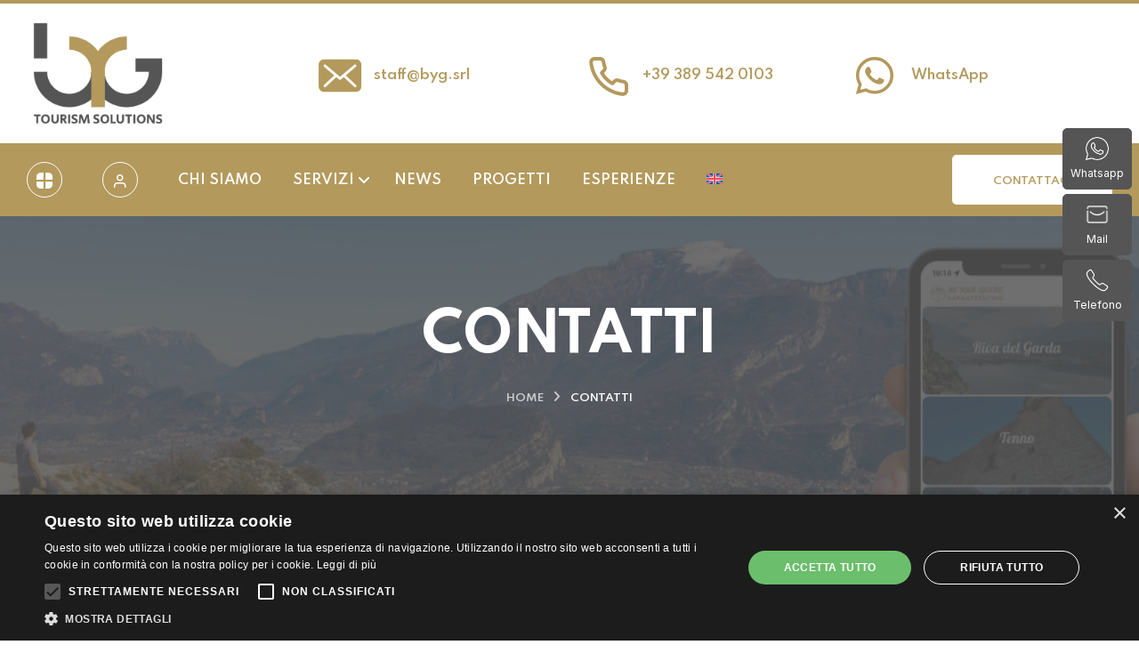

--- FILE ---
content_type: text/html; charset=UTF-8
request_url: https://byg.srl/contact/
body_size: 21153
content:

<!DOCTYPE html>
<html lang="it-IT">
<head>
	<script type="text/javascript" charset="UTF-8" src="//cdn.cookie-script.com/s/e5356a58d7a0ab6514a4aa93ee889936.js"></script>
	<meta charset="UTF-8">
	<meta name="viewport" content="width=device-width, initial-scale=1">
	<link rel="pingback" href="https://byg.srl/xmlrpc.php">
    <meta name='robots' content='index, follow, max-image-preview:large, max-snippet:-1, max-video-preview:-1' />
	<style>img:is([sizes="auto" i], [sizes^="auto," i]) { contain-intrinsic-size: 3000px 1500px }</style>
	<link rel="alternate" hreflang="it" href="https://byg.srl/contact/" />
<link rel="alternate" hreflang="en" href="https://byg.srl/en/contact/" />
<link rel="alternate" hreflang="x-default" href="https://byg.srl/contact/" />

	<!-- This site is optimized with the Yoast SEO plugin v26.7 - https://yoast.com/wordpress/plugins/seo/ -->
	<title>CONTATTI - B Y G</title>
	<link rel="canonical" href="https://byg.srl/contact/" />
	<meta property="og:locale" content="it_IT" />
	<meta property="og:type" content="article" />
	<meta property="og:title" content="CONTATTI - B Y G" />
	<meta property="og:url" content="https://byg.srl/contact/" />
	<meta property="og:site_name" content="B Y G" />
	<meta property="article:modified_time" content="2024-05-03T08:17:21+00:00" />
	<meta name="twitter:card" content="summary_large_image" />
	<meta name="twitter:label1" content="Tempo di lettura stimato" />
	<meta name="twitter:data1" content="1 minuto" />
	<script type="application/ld+json" class="yoast-schema-graph">{"@context":"https://schema.org","@graph":[{"@type":"WebPage","@id":"https://byg.srl/contact/","url":"https://byg.srl/contact/","name":"CONTATTI - B Y G","isPartOf":{"@id":"https://byg.srl/#website"},"datePublished":"2022-05-23T16:20:33+00:00","dateModified":"2024-05-03T08:17:21+00:00","breadcrumb":{"@id":"https://byg.srl/contact/#breadcrumb"},"inLanguage":"it-IT","potentialAction":[{"@type":"ReadAction","target":["https://byg.srl/contact/"]}]},{"@type":"BreadcrumbList","@id":"https://byg.srl/contact/#breadcrumb","itemListElement":[{"@type":"ListItem","position":1,"name":"Home","item":"https://byg.srl/"},{"@type":"ListItem","position":2,"name":"CONTATTI"}]},{"@type":"WebSite","@id":"https://byg.srl/#website","url":"https://byg.srl/","name":"B Y G","description":"Scopri il Garda Trentino con un viaggio di avventure autentiche e scoperte senza limiti!","publisher":{"@id":"https://byg.srl/#organization"},"potentialAction":[{"@type":"SearchAction","target":{"@type":"EntryPoint","urlTemplate":"https://byg.srl/?s={search_term_string}"},"query-input":{"@type":"PropertyValueSpecification","valueRequired":true,"valueName":"search_term_string"}}],"inLanguage":"it-IT"},{"@type":"Organization","@id":"https://byg.srl/#organization","name":"B Y G","url":"https://byg.srl/","logo":{"@type":"ImageObject","inLanguage":"it-IT","@id":"https://byg.srl/#/schema/logo/image/","url":"https://byg.srl/wp-content/uploads/2022/05/def-3.png","contentUrl":"https://byg.srl/wp-content/uploads/2022/05/def-3.png","width":1500,"height":1500,"caption":"B Y G"},"image":{"@id":"https://byg.srl/#/schema/logo/image/"}}]}</script>
	<!-- / Yoast SEO plugin. -->


<link rel='dns-prefetch' href='//cdnjs.cloudflare.com' />
<link rel='dns-prefetch' href='//fonts.googleapis.com' />
<link rel='dns-prefetch' href='//cdn.jsdelivr.net' />
<link rel="alternate" type="application/rss+xml" title="B Y G &raquo; Feed" href="https://byg.srl/feed/" />
<link rel="alternate" type="application/rss+xml" title="B Y G &raquo; Feed dei commenti" href="https://byg.srl/comments/feed/" />
				<script type="text/javascript">
					let mp_ajax_url = "https://byg.srl/wp-admin/admin-ajax.php";
					let mp_currency_symbol = "&euro;";
					let mp_currency_position = "right_space";
					let mp_currency_decimal = ",";
					let mp_currency_thousands_separator = ".";
					let mp_num_of_decimal = "2";
					let mp_empty_image_url = "https://byg.srl/wp-content/plugins/mage-eventpress/assets/helper/images/no_image.png";
					let mp_date_format = "D d M , yy";
				</script>
								<style>
														</style>
						<script type="text/javascript">
				// WooCommerce Event Manager Ajax URL
				var ajaxurl = "https://byg.srl/wp-admin/admin-ajax.php";
		</script>
		    <script type="text/javascript">        
        var ajaxurl = "https://byg.srl/wp-admin/admin-ajax.php";
    </script>
<script type="text/javascript">
/* <![CDATA[ */
window._wpemojiSettings = {"baseUrl":"https:\/\/s.w.org\/images\/core\/emoji\/16.0.1\/72x72\/","ext":".png","svgUrl":"https:\/\/s.w.org\/images\/core\/emoji\/16.0.1\/svg\/","svgExt":".svg","source":{"concatemoji":"https:\/\/byg.srl\/wp-includes\/js\/wp-emoji-release.min.js?ver=6.8.3"}};
/*! This file is auto-generated */
!function(s,n){var o,i,e;function c(e){try{var t={supportTests:e,timestamp:(new Date).valueOf()};sessionStorage.setItem(o,JSON.stringify(t))}catch(e){}}function p(e,t,n){e.clearRect(0,0,e.canvas.width,e.canvas.height),e.fillText(t,0,0);var t=new Uint32Array(e.getImageData(0,0,e.canvas.width,e.canvas.height).data),a=(e.clearRect(0,0,e.canvas.width,e.canvas.height),e.fillText(n,0,0),new Uint32Array(e.getImageData(0,0,e.canvas.width,e.canvas.height).data));return t.every(function(e,t){return e===a[t]})}function u(e,t){e.clearRect(0,0,e.canvas.width,e.canvas.height),e.fillText(t,0,0);for(var n=e.getImageData(16,16,1,1),a=0;a<n.data.length;a++)if(0!==n.data[a])return!1;return!0}function f(e,t,n,a){switch(t){case"flag":return n(e,"\ud83c\udff3\ufe0f\u200d\u26a7\ufe0f","\ud83c\udff3\ufe0f\u200b\u26a7\ufe0f")?!1:!n(e,"\ud83c\udde8\ud83c\uddf6","\ud83c\udde8\u200b\ud83c\uddf6")&&!n(e,"\ud83c\udff4\udb40\udc67\udb40\udc62\udb40\udc65\udb40\udc6e\udb40\udc67\udb40\udc7f","\ud83c\udff4\u200b\udb40\udc67\u200b\udb40\udc62\u200b\udb40\udc65\u200b\udb40\udc6e\u200b\udb40\udc67\u200b\udb40\udc7f");case"emoji":return!a(e,"\ud83e\udedf")}return!1}function g(e,t,n,a){var r="undefined"!=typeof WorkerGlobalScope&&self instanceof WorkerGlobalScope?new OffscreenCanvas(300,150):s.createElement("canvas"),o=r.getContext("2d",{willReadFrequently:!0}),i=(o.textBaseline="top",o.font="600 32px Arial",{});return e.forEach(function(e){i[e]=t(o,e,n,a)}),i}function t(e){var t=s.createElement("script");t.src=e,t.defer=!0,s.head.appendChild(t)}"undefined"!=typeof Promise&&(o="wpEmojiSettingsSupports",i=["flag","emoji"],n.supports={everything:!0,everythingExceptFlag:!0},e=new Promise(function(e){s.addEventListener("DOMContentLoaded",e,{once:!0})}),new Promise(function(t){var n=function(){try{var e=JSON.parse(sessionStorage.getItem(o));if("object"==typeof e&&"number"==typeof e.timestamp&&(new Date).valueOf()<e.timestamp+604800&&"object"==typeof e.supportTests)return e.supportTests}catch(e){}return null}();if(!n){if("undefined"!=typeof Worker&&"undefined"!=typeof OffscreenCanvas&&"undefined"!=typeof URL&&URL.createObjectURL&&"undefined"!=typeof Blob)try{var e="postMessage("+g.toString()+"("+[JSON.stringify(i),f.toString(),p.toString(),u.toString()].join(",")+"));",a=new Blob([e],{type:"text/javascript"}),r=new Worker(URL.createObjectURL(a),{name:"wpTestEmojiSupports"});return void(r.onmessage=function(e){c(n=e.data),r.terminate(),t(n)})}catch(e){}c(n=g(i,f,p,u))}t(n)}).then(function(e){for(var t in e)n.supports[t]=e[t],n.supports.everything=n.supports.everything&&n.supports[t],"flag"!==t&&(n.supports.everythingExceptFlag=n.supports.everythingExceptFlag&&n.supports[t]);n.supports.everythingExceptFlag=n.supports.everythingExceptFlag&&!n.supports.flag,n.DOMReady=!1,n.readyCallback=function(){n.DOMReady=!0}}).then(function(){return e}).then(function(){var e;n.supports.everything||(n.readyCallback(),(e=n.source||{}).concatemoji?t(e.concatemoji):e.wpemoji&&e.twemoji&&(t(e.twemoji),t(e.wpemoji)))}))}((window,document),window._wpemojiSettings);
/* ]]> */
</script>
<style id='wp-emoji-styles-inline-css' type='text/css'>

	img.wp-smiley, img.emoji {
		display: inline !important;
		border: none !important;
		box-shadow: none !important;
		height: 1em !important;
		width: 1em !important;
		margin: 0 0.07em !important;
		vertical-align: -0.1em !important;
		background: none !important;
		padding: 0 !important;
	}
</style>
<link rel='stylesheet' id='wp-block-library-css' href='https://byg.srl/wp-includes/css/dist/block-library/style.min.css?ver=6.8.3' type='text/css' media='all' />
<style id='classic-theme-styles-inline-css' type='text/css'>
/*! This file is auto-generated */
.wp-block-button__link{color:#fff;background-color:#32373c;border-radius:9999px;box-shadow:none;text-decoration:none;padding:calc(.667em + 2px) calc(1.333em + 2px);font-size:1.125em}.wp-block-file__button{background:#32373c;color:#fff;text-decoration:none}
</style>
<style id='global-styles-inline-css' type='text/css'>
:root{--wp--preset--aspect-ratio--square: 1;--wp--preset--aspect-ratio--4-3: 4/3;--wp--preset--aspect-ratio--3-4: 3/4;--wp--preset--aspect-ratio--3-2: 3/2;--wp--preset--aspect-ratio--2-3: 2/3;--wp--preset--aspect-ratio--16-9: 16/9;--wp--preset--aspect-ratio--9-16: 9/16;--wp--preset--color--black: #000000;--wp--preset--color--cyan-bluish-gray: #abb8c3;--wp--preset--color--white: #ffffff;--wp--preset--color--pale-pink: #f78da7;--wp--preset--color--vivid-red: #cf2e2e;--wp--preset--color--luminous-vivid-orange: #ff6900;--wp--preset--color--luminous-vivid-amber: #fcb900;--wp--preset--color--light-green-cyan: #7bdcb5;--wp--preset--color--vivid-green-cyan: #00d084;--wp--preset--color--pale-cyan-blue: #8ed1fc;--wp--preset--color--vivid-cyan-blue: #0693e3;--wp--preset--color--vivid-purple: #9b51e0;--wp--preset--gradient--vivid-cyan-blue-to-vivid-purple: linear-gradient(135deg,rgba(6,147,227,1) 0%,rgb(155,81,224) 100%);--wp--preset--gradient--light-green-cyan-to-vivid-green-cyan: linear-gradient(135deg,rgb(122,220,180) 0%,rgb(0,208,130) 100%);--wp--preset--gradient--luminous-vivid-amber-to-luminous-vivid-orange: linear-gradient(135deg,rgba(252,185,0,1) 0%,rgba(255,105,0,1) 100%);--wp--preset--gradient--luminous-vivid-orange-to-vivid-red: linear-gradient(135deg,rgba(255,105,0,1) 0%,rgb(207,46,46) 100%);--wp--preset--gradient--very-light-gray-to-cyan-bluish-gray: linear-gradient(135deg,rgb(238,238,238) 0%,rgb(169,184,195) 100%);--wp--preset--gradient--cool-to-warm-spectrum: linear-gradient(135deg,rgb(74,234,220) 0%,rgb(151,120,209) 20%,rgb(207,42,186) 40%,rgb(238,44,130) 60%,rgb(251,105,98) 80%,rgb(254,248,76) 100%);--wp--preset--gradient--blush-light-purple: linear-gradient(135deg,rgb(255,206,236) 0%,rgb(152,150,240) 100%);--wp--preset--gradient--blush-bordeaux: linear-gradient(135deg,rgb(254,205,165) 0%,rgb(254,45,45) 50%,rgb(107,0,62) 100%);--wp--preset--gradient--luminous-dusk: linear-gradient(135deg,rgb(255,203,112) 0%,rgb(199,81,192) 50%,rgb(65,88,208) 100%);--wp--preset--gradient--pale-ocean: linear-gradient(135deg,rgb(255,245,203) 0%,rgb(182,227,212) 50%,rgb(51,167,181) 100%);--wp--preset--gradient--electric-grass: linear-gradient(135deg,rgb(202,248,128) 0%,rgb(113,206,126) 100%);--wp--preset--gradient--midnight: linear-gradient(135deg,rgb(2,3,129) 0%,rgb(40,116,252) 100%);--wp--preset--font-size--small: 13px;--wp--preset--font-size--medium: 20px;--wp--preset--font-size--large: 36px;--wp--preset--font-size--x-large: 42px;--wp--preset--font-family--inter: "Inter", sans-serif;--wp--preset--font-family--cardo: Cardo;--wp--preset--spacing--20: 0.44rem;--wp--preset--spacing--30: 0.67rem;--wp--preset--spacing--40: 1rem;--wp--preset--spacing--50: 1.5rem;--wp--preset--spacing--60: 2.25rem;--wp--preset--spacing--70: 3.38rem;--wp--preset--spacing--80: 5.06rem;--wp--preset--shadow--natural: 6px 6px 9px rgba(0, 0, 0, 0.2);--wp--preset--shadow--deep: 12px 12px 50px rgba(0, 0, 0, 0.4);--wp--preset--shadow--sharp: 6px 6px 0px rgba(0, 0, 0, 0.2);--wp--preset--shadow--outlined: 6px 6px 0px -3px rgba(255, 255, 255, 1), 6px 6px rgba(0, 0, 0, 1);--wp--preset--shadow--crisp: 6px 6px 0px rgba(0, 0, 0, 1);}:where(.is-layout-flex){gap: 0.5em;}:where(.is-layout-grid){gap: 0.5em;}body .is-layout-flex{display: flex;}.is-layout-flex{flex-wrap: wrap;align-items: center;}.is-layout-flex > :is(*, div){margin: 0;}body .is-layout-grid{display: grid;}.is-layout-grid > :is(*, div){margin: 0;}:where(.wp-block-columns.is-layout-flex){gap: 2em;}:where(.wp-block-columns.is-layout-grid){gap: 2em;}:where(.wp-block-post-template.is-layout-flex){gap: 1.25em;}:where(.wp-block-post-template.is-layout-grid){gap: 1.25em;}.has-black-color{color: var(--wp--preset--color--black) !important;}.has-cyan-bluish-gray-color{color: var(--wp--preset--color--cyan-bluish-gray) !important;}.has-white-color{color: var(--wp--preset--color--white) !important;}.has-pale-pink-color{color: var(--wp--preset--color--pale-pink) !important;}.has-vivid-red-color{color: var(--wp--preset--color--vivid-red) !important;}.has-luminous-vivid-orange-color{color: var(--wp--preset--color--luminous-vivid-orange) !important;}.has-luminous-vivid-amber-color{color: var(--wp--preset--color--luminous-vivid-amber) !important;}.has-light-green-cyan-color{color: var(--wp--preset--color--light-green-cyan) !important;}.has-vivid-green-cyan-color{color: var(--wp--preset--color--vivid-green-cyan) !important;}.has-pale-cyan-blue-color{color: var(--wp--preset--color--pale-cyan-blue) !important;}.has-vivid-cyan-blue-color{color: var(--wp--preset--color--vivid-cyan-blue) !important;}.has-vivid-purple-color{color: var(--wp--preset--color--vivid-purple) !important;}.has-black-background-color{background-color: var(--wp--preset--color--black) !important;}.has-cyan-bluish-gray-background-color{background-color: var(--wp--preset--color--cyan-bluish-gray) !important;}.has-white-background-color{background-color: var(--wp--preset--color--white) !important;}.has-pale-pink-background-color{background-color: var(--wp--preset--color--pale-pink) !important;}.has-vivid-red-background-color{background-color: var(--wp--preset--color--vivid-red) !important;}.has-luminous-vivid-orange-background-color{background-color: var(--wp--preset--color--luminous-vivid-orange) !important;}.has-luminous-vivid-amber-background-color{background-color: var(--wp--preset--color--luminous-vivid-amber) !important;}.has-light-green-cyan-background-color{background-color: var(--wp--preset--color--light-green-cyan) !important;}.has-vivid-green-cyan-background-color{background-color: var(--wp--preset--color--vivid-green-cyan) !important;}.has-pale-cyan-blue-background-color{background-color: var(--wp--preset--color--pale-cyan-blue) !important;}.has-vivid-cyan-blue-background-color{background-color: var(--wp--preset--color--vivid-cyan-blue) !important;}.has-vivid-purple-background-color{background-color: var(--wp--preset--color--vivid-purple) !important;}.has-black-border-color{border-color: var(--wp--preset--color--black) !important;}.has-cyan-bluish-gray-border-color{border-color: var(--wp--preset--color--cyan-bluish-gray) !important;}.has-white-border-color{border-color: var(--wp--preset--color--white) !important;}.has-pale-pink-border-color{border-color: var(--wp--preset--color--pale-pink) !important;}.has-vivid-red-border-color{border-color: var(--wp--preset--color--vivid-red) !important;}.has-luminous-vivid-orange-border-color{border-color: var(--wp--preset--color--luminous-vivid-orange) !important;}.has-luminous-vivid-amber-border-color{border-color: var(--wp--preset--color--luminous-vivid-amber) !important;}.has-light-green-cyan-border-color{border-color: var(--wp--preset--color--light-green-cyan) !important;}.has-vivid-green-cyan-border-color{border-color: var(--wp--preset--color--vivid-green-cyan) !important;}.has-pale-cyan-blue-border-color{border-color: var(--wp--preset--color--pale-cyan-blue) !important;}.has-vivid-cyan-blue-border-color{border-color: var(--wp--preset--color--vivid-cyan-blue) !important;}.has-vivid-purple-border-color{border-color: var(--wp--preset--color--vivid-purple) !important;}.has-vivid-cyan-blue-to-vivid-purple-gradient-background{background: var(--wp--preset--gradient--vivid-cyan-blue-to-vivid-purple) !important;}.has-light-green-cyan-to-vivid-green-cyan-gradient-background{background: var(--wp--preset--gradient--light-green-cyan-to-vivid-green-cyan) !important;}.has-luminous-vivid-amber-to-luminous-vivid-orange-gradient-background{background: var(--wp--preset--gradient--luminous-vivid-amber-to-luminous-vivid-orange) !important;}.has-luminous-vivid-orange-to-vivid-red-gradient-background{background: var(--wp--preset--gradient--luminous-vivid-orange-to-vivid-red) !important;}.has-very-light-gray-to-cyan-bluish-gray-gradient-background{background: var(--wp--preset--gradient--very-light-gray-to-cyan-bluish-gray) !important;}.has-cool-to-warm-spectrum-gradient-background{background: var(--wp--preset--gradient--cool-to-warm-spectrum) !important;}.has-blush-light-purple-gradient-background{background: var(--wp--preset--gradient--blush-light-purple) !important;}.has-blush-bordeaux-gradient-background{background: var(--wp--preset--gradient--blush-bordeaux) !important;}.has-luminous-dusk-gradient-background{background: var(--wp--preset--gradient--luminous-dusk) !important;}.has-pale-ocean-gradient-background{background: var(--wp--preset--gradient--pale-ocean) !important;}.has-electric-grass-gradient-background{background: var(--wp--preset--gradient--electric-grass) !important;}.has-midnight-gradient-background{background: var(--wp--preset--gradient--midnight) !important;}.has-small-font-size{font-size: var(--wp--preset--font-size--small) !important;}.has-medium-font-size{font-size: var(--wp--preset--font-size--medium) !important;}.has-large-font-size{font-size: var(--wp--preset--font-size--large) !important;}.has-x-large-font-size{font-size: var(--wp--preset--font-size--x-large) !important;}
:where(.wp-block-post-template.is-layout-flex){gap: 1.25em;}:where(.wp-block-post-template.is-layout-grid){gap: 1.25em;}
:where(.wp-block-columns.is-layout-flex){gap: 2em;}:where(.wp-block-columns.is-layout-grid){gap: 2em;}
:root :where(.wp-block-pullquote){font-size: 1.5em;line-height: 1.6;}
</style>
<link rel='stylesheet' id='wpml-blocks-css' href='https://byg.srl/wp-content/plugins/sitepress-multilingual-cms/dist/css/blocks/styles.css?ver=4.6.15' type='text/css' media='all' />
<link rel='stylesheet' id='contact-form-7-css' href='https://byg.srl/wp-content/plugins/contact-form-7/includes/css/styles.css?ver=6.1.4' type='text/css' media='all' />
<style id='contact-form-7-inline-css' type='text/css'>
.wpcf7 .wpcf7-recaptcha iframe {margin-bottom: 0;}.wpcf7 .wpcf7-recaptcha[data-align="center"] > div {margin: 0 auto;}.wpcf7 .wpcf7-recaptcha[data-align="right"] > div {margin: 0 0 0 auto;}
</style>
<link rel='stylesheet' id='bootstrap-css' href='https://byg.srl/wp-content/themes/creote/assets/css/bootstrap.min.css?ver=5.1.2' type='text/css' media='all' />
<link rel='stylesheet' id='animate-css' href='https://byg.srl/wp-content/plugins/creote-addons/assets/css/animate.css?ver=3.7.2' type='text/css' media='all' />
<link rel='stylesheet' id='swiper-style-css' href='https://byg.srl/wp-content/plugins/creote-addons/assets/css/swiper.min.css?ver=6.7.5' type='text/css' media='all' />
<link rel='stylesheet' id='owl-style-css' href='https://byg.srl/wp-content/plugins/creote-addons/assets/css/owl.css?ver=2.3.4' type='text/css' media='all' />
<link rel='stylesheet' id='fancybox-style-css' href='https://byg.srl/wp-content/plugins/creote-addons/assets/css/jquery.fancybox.min.css?ver=3.5.7' type='text/css' media='all' />
<link rel='stylesheet' id='popupcss-css' href='https://byg.srl/wp-content/plugins/creote-addons/assets/css/popupcss.css?ver=1.1.0' type='text/css' media='all' />
<link rel='stylesheet' id='aos-css' href='https://byg.srl/wp-content/plugins/creote-addons/assets/css/aos.css?ver=1.0.0' type='text/css' media='all' />
<link rel='stylesheet' id='icomoon-icons-css' href='https://byg.srl/wp-content/themes/creote/assets/css/icomoon.css?ver=1.0.0' type='text/css' media='all' />
<link rel='stylesheet' id='fontawesome-icons-css' href='https://byg.srl/wp-content/themes/creote/assets/css/font-awesome.min.css?ver=4.7.0' type='text/css' media='all' />
<link rel='stylesheet' id='style-css' href='https://byg.srl/wp-content/themes/creote/style.css?ver=6.8.3' type='text/css' media='all' />
<link rel='stylesheet' id='rtl-style-css' href='https://byg.srl/wp-content/themes/creote/assets/css/rtl.css?ver=1.0' type='text/css' media='all' />
<link rel='stylesheet' id='creote-theme-css' href='https://byg.srl/wp-content/themes/creote/assets/css/scss/elements/theme-css.css?ver=6.8.3' type='text/css' media='all' />
<style id='creote-theme-inline-css' type='text/css'>
:root   {--primary-color-one:#B3995C!important}:root   {--primary-color-two:#555555!important; --footer-default-bgcolor:#555555!important}:root   {--text-color-light:#555555!important}:root   {--menu-color:#B3995C!important}:root   {--menu-active-color:#555555!important} .loader-wrap .layer {background-color:#B3995C!important; !important} .sticky_header_main .header_logo_box img {width:140px!important; } .sticky_header_main .header_logo_box img {margin-left:0px!important; }
</style>
<link rel='stylesheet' id='creote-mobile-header-css' href='https://byg.srl/wp-content/themes/creote/assets/css/scss/elements/mobile.css?ver=6.8.3' type='text/css' media='all' />
<link rel='stylesheet' id='creote-color-switcher-css' href='https://byg.srl/wp-content/themes/creote/assets/css/scss/elements/color-switcher/color.css?ver=6.8.3' type='text/css' media='all' />
<link rel='stylesheet' id='mep-event-form-builder-style-front-css' href='https://byg.srl/wp-content/plugins/woocommerce-event-manager-addon-form-builder/css/front-mep-form-builder.css?ver=1768789990' type='text/css' media='all' />
<link rel='stylesheet' id='woocommerce-layout-css' href='https://byg.srl/wp-content/plugins/woocommerce/assets/css/woocommerce-layout.css?ver=9.5.3' type='text/css' media='all' />
<link rel='stylesheet' id='woocommerce-smallscreen-css' href='https://byg.srl/wp-content/plugins/woocommerce/assets/css/woocommerce-smallscreen.css?ver=9.5.3' type='text/css' media='only screen and (max-width: 768px)' />
<link rel='stylesheet' id='woocommerce-general-css' href='https://byg.srl/wp-content/plugins/woocommerce/assets/css/woocommerce.css?ver=9.5.3' type='text/css' media='all' />
<style id='woocommerce-inline-inline-css' type='text/css'>
.woocommerce form .form-row .required { visibility: visible; }
</style>
<link rel='stylesheet' id='wpml-menu-item-0-css' href='https://byg.srl/wp-content/plugins/sitepress-multilingual-cms/templates/language-switchers/menu-item/style.min.css?ver=1' type='text/css' media='all' />
<link rel='stylesheet' id='brands-styles-css' href='https://byg.srl/wp-content/plugins/woocommerce/assets/css/brands.css?ver=9.5.3' type='text/css' media='all' />
<link rel='stylesheet' id='creote-style-css' href='https://byg.srl/wp-content/themes/creote/style.css?ver=6.8.3' type='text/css' media='all' />
<link rel='stylesheet' id='creote-child-style-css' href='https://byg.srl/wp-content/themes/creote-child/style.css?ver=1.0.0' type='text/css' media='all' />
<link rel='stylesheet' id='creote-fonts-css' href='https://fonts.googleapis.com/css?family=Spartan%3A400%2C500%2C600%2C700%2C800%2C900%7CInter%3A300%2C400%2C500%2C600%2C700%2C800%2C900&#038;subset=latin%2Clatin-ext' type='text/css' media='all' />
<link rel='stylesheet' id='creote-meta-box-css' href='https://byg.srl/wp-content/themes/creote/assets/css/metabox.css?ver=6.8.3' type='text/css' media='all' />
<link rel='stylesheet' id='js_composer_front-css' href='https://byg.srl/wp-content/plugins/js_composer/assets/css/js_composer.min.css?ver=7.1' type='text/css' media='all' />
<link rel='stylesheet' id='mp_jquery_ui-css' href='https://byg.srl/wp-content/plugins/mage-eventpress/assets/helper/jquery-ui.min.css?ver=1.13.2' type='text/css' media='all' />
<link rel='stylesheet' id='mp_font_awesome-430-css' href='https://cdnjs.cloudflare.com/ajax/libs/font-awesome/4.3.0/css/font-awesome.css?ver=4.3.0' type='text/css' media='all' />
<link rel='stylesheet' id='mp_font_awesome-660-css' href='https://cdnjs.cloudflare.com/ajax/libs/font-awesome/6.6.0/css/all.min.css?ver=6.6.0' type='text/css' media='all' />
<link rel='stylesheet' id='mp_font_awesome-css' href='//cdn.jsdelivr.net/npm/@fortawesome/fontawesome-free@5.15.4/css/all.min.css?ver=5.15.4' type='text/css' media='all' />
<link rel='stylesheet' id='mp_flat_icon-css' href='https://byg.srl/wp-content/plugins/mage-eventpress/assets/helper/flaticon/flaticon.css?ver=6.8.3' type='text/css' media='all' />
<link rel='stylesheet' id='mp_select_2-css' href='https://byg.srl/wp-content/plugins/mage-eventpress/assets/helper/select_2/select2.min.css?ver=4.0.13' type='text/css' media='all' />
<link rel='stylesheet' id='mp_owl_carousel-css' href='https://byg.srl/wp-content/plugins/mage-eventpress/assets/helper/owl_carousel/owl.carousel.min.css?ver=2.3.4' type='text/css' media='all' />
<link rel='stylesheet' id='mep-calendar-min-style-css' href='https://byg.srl/wp-content/plugins/mage-eventpress/assets/helper/calender/calendar.min.css?ver=6.8.3' type='text/css' media='all' />
<link rel='stylesheet' id='filter_pagination-css' href='https://byg.srl/wp-content/plugins/mage-eventpress/assets/frontend/filter_pagination.css?ver=1768789990' type='text/css' media='all' />
<link rel='stylesheet' id='mpwem_style-css' href='https://byg.srl/wp-content/plugins/mage-eventpress/assets/frontend/mpwem_style.css?ver=1768789990' type='text/css' media='all' />
<link rel='stylesheet' id='mep-re-style-css' href='https://byg.srl/wp-content/plugins/woocommerce-event-manager-addon-recurring-event/css/mep_re_style.css?ver=6.8.3' type='text/css' media='all' />
<script type="text/javascript" id="wpml-cookie-js-extra">
/* <![CDATA[ */
var wpml_cookies = {"wp-wpml_current_language":{"value":"it","expires":1,"path":"\/"}};
var wpml_cookies = {"wp-wpml_current_language":{"value":"it","expires":1,"path":"\/"}};
/* ]]> */
</script>
<script type="text/javascript" src="https://byg.srl/wp-content/plugins/sitepress-multilingual-cms/res/js/cookies/language-cookie.js?ver=4.6.15" id="wpml-cookie-js" defer="defer" data-wp-strategy="defer"></script>
<script type="text/javascript" id="jquery-core-js-extra">
/* <![CDATA[ */
var mep_ajax = {"mep_ajaxurl":"https:\/\/byg.srl\/wp-admin\/admin-ajax.php"};
/* ]]> */
</script>
<script type="text/javascript" src="https://byg.srl/wp-includes/js/jquery/jquery.min.js?ver=3.7.1" id="jquery-core-js"></script>
<script type="text/javascript" src="https://byg.srl/wp-includes/js/jquery/jquery-migrate.min.js?ver=3.4.1" id="jquery-migrate-js"></script>
<script type="text/javascript" src="https://byg.srl/wp-content/plugins/woocommerce/assets/js/jquery-blockui/jquery.blockUI.min.js?ver=2.7.0-wc.9.5.3" id="jquery-blockui-js" data-wp-strategy="defer"></script>
<script type="text/javascript" id="wc-add-to-cart-js-extra">
/* <![CDATA[ */
var wc_add_to_cart_params = {"ajax_url":"\/wp-admin\/admin-ajax.php","wc_ajax_url":"\/?wc-ajax=%%endpoint%%","i18n_view_cart":"Visualizza carrello","cart_url":"https:\/\/byg.srl\/checkout\/","is_cart":"","cart_redirect_after_add":"no"};
/* ]]> */
</script>
<script type="text/javascript" src="https://byg.srl/wp-content/plugins/woocommerce/assets/js/frontend/add-to-cart.min.js?ver=9.5.3" id="wc-add-to-cart-js" data-wp-strategy="defer"></script>
<script type="text/javascript" src="https://byg.srl/wp-content/plugins/woocommerce/assets/js/js-cookie/js.cookie.min.js?ver=2.1.4-wc.9.5.3" id="js-cookie-js" defer="defer" data-wp-strategy="defer"></script>
<script type="text/javascript" id="woocommerce-js-extra">
/* <![CDATA[ */
var woocommerce_params = {"ajax_url":"\/wp-admin\/admin-ajax.php","wc_ajax_url":"\/?wc-ajax=%%endpoint%%"};
/* ]]> */
</script>
<script type="text/javascript" src="https://byg.srl/wp-content/plugins/woocommerce/assets/js/frontend/woocommerce.min.js?ver=9.5.3" id="woocommerce-js" defer="defer" data-wp-strategy="defer"></script>
<script type="text/javascript" src="https://byg.srl/wp-content/plugins/js_composer/assets/js/vendors/woocommerce-add-to-cart.js?ver=7.1" id="vc_woocommerce-add-to-cart-js-js"></script>
<script type="text/javascript" id="WCPAY_ASSETS-js-extra">
/* <![CDATA[ */
var wcpayAssets = {"url":"https:\/\/byg.srl\/wp-content\/plugins\/woocommerce-payments\/dist\/"};
/* ]]> */
</script>
<script type="text/javascript" src="https://byg.srl/wp-content/plugins/mage-eventpress/assets/helper/select_2/select2.min.js?ver=4.0.13" id="mp_select_2-js"></script>
<script type="text/javascript" src="https://byg.srl/wp-content/plugins/mage-eventpress/assets/helper/owl_carousel/owl.carousel.min.js?ver=2.3.4" id="mp_owl_carousel-js"></script>
<script></script><link rel="https://api.w.org/" href="https://byg.srl/wp-json/" /><link rel="alternate" title="JSON" type="application/json" href="https://byg.srl/wp-json/wp/v2/pages/4392" /><link rel="EditURI" type="application/rsd+xml" title="RSD" href="https://byg.srl/xmlrpc.php?rsd" />
<meta name="generator" content="WordPress 6.8.3" />
<meta name="generator" content="WooCommerce 9.5.3" />
<link rel='shortlink' href='https://byg.srl/?p=4392' />
<link rel="alternate" title="oEmbed (JSON)" type="application/json+oembed" href="https://byg.srl/wp-json/oembed/1.0/embed?url=https%3A%2F%2Fbyg.srl%2Fcontact%2F" />
<link rel="alternate" title="oEmbed (XML)" type="text/xml+oembed" href="https://byg.srl/wp-json/oembed/1.0/embed?url=https%3A%2F%2Fbyg.srl%2Fcontact%2F&#038;format=xml" />
<meta name="generator" content="WPML ver:4.6.15 stt:1,27;" />
<meta name="generator" content="Redux 4.4.18" />    <style>
        .mep-event-faq-part .ex-sec-title.faq-title-section{background: #b3995c;color: #fff;}
		.pagination_area button[class*="defaultButton_xs"],
        .list_with_filter_section [class*="defaultButton"],
        div.item_hover_effect a{
            background-color:#b3995c;
        }
        div.item_hover_effect a:hover{
            color:#b3995c;background-color:#fff;border:1px solid #b3995c;
        }
        ul.mp_event_more_date_list li:hover{
            background-color:#b3995c;
        }
        .mep-default-sidrbar-events-schedule ul li i, .mep-ev-start-date, h3.mep_list_date i, .df-ico i, .mep-default-sidrbar-address ul li i, .mep-default-sidrbar-social ul li a, button.mep-cat-control, .pagination-sec a, .mep-tem3-title-sec.mep_single_date_btn {
            background: #b3995c;
            color: #ffffff        }
        .mep-default-sidrbar-meta .fa-list-alt,.mep-list-footer ul li i {
            background: transparent;
            color: #b3995c;
        }
        .mep_more_date_btn{
            border: 1px solid #b3995c;
            background: transparent;
            color: #b3995c;
        }
        .mep-default-sidrbar-meta p a{
            color: #b3995c;
        }
        .mep_more_date_btn:before{
            background: #b3995c;
            border-color: #b3995c;
        }
        .mep-default-sidrbar-events-schedule h3 i, .mep_event_list .mep_list_date, .mep-event-theme-1 .mep-social-share li a, .mep-template-2-hamza .mep-social-share li a {
            color: #b3995c;
        }

        .mep_event_list_item:hover {
            border-color: #b3995c;
        }

        .mep_event_list_item .mep-list-header:before, .mep_event_grid_item .mep-list-header:before {
            border-color: #b3995c;
        }


        /*Cart sec Label Style*/
        .mep-default-feature-cart-sec h3, .mep-event-theme-1 h3.ex-sec-title, .mep-tem3-mid-sec h3.ex-sec-title, .mep-tem3-title-sec, 
		.royal_theme h3.ex-sec-title,
		.mep-events-wrapper .royal_theme table.mep_event_add_cart_table,
		.vanilla_theme.mep-default-theme div.mep-default-feature-date, 
		.vanilla_theme.mep-default-theme div.mep-default-feature-time, 
		.vanilla_theme.mep-default-theme div.mep-default-feature-location,
		.vanilla_theme h3.ex-sec-title,
		.vanilla_theme div.df-dtl h3,
		.vanilla_theme div.df-dtl p, .ex-sec-title, .mep_everyday_date_secs{
            background: #b3995c;
            color: #fff;
        }
        .mpwemasp_ticket_area .mep_everyday_date_secs{ background: #b3995c; color: #fff; }
        /*FAQ Sec Style*/
        .mep-default-feature-faq-sec h4, .tmep-emplate-3-faq-sec .mep-event-faq-part h4 {
            background: #b3995c;
            color: #fff;
        }

        /* h3.ex-sec-title{
            background: #b3995c;
        }

        .ex-sec-title{
            background: #b3995c;
            color: #fff;
        } */

        /*Cart Button Style*/
		button.mpwemasp_get_sp,
        .mep-default-feature-cart-sec button.single_add_to_cart_button.button.alt.btn-mep-event-cart, .mep-event-theme-1 .btn-mep-event-cart, .mep-template-2-hamza .btn-mep-event-cart, .mep-tem3-mid-sec .btn-mep-event-cart, .button.button-default.woocommerce.button.alt.button.alt.btn-mep-event-cart {
            background: #b3995c;
            color: #fff !important;
            border-color: #b3995c;
        }

        /*Calender Button Style*/
        .mep-default-sidrbar-calender-btn a, .mep-event-theme-1 .mep-add-calender, .mep-template-2-hamza .mep-add-calender, .mep-tem3-mid-sec .mep-add-calender, #mep_add_calender_button, .royal_theme #mep_add_calender_button, .royal_theme ul#mep_add_calender_links li a {
            background: #b3995c;
            color: #fff !important;
            border-color: #b3995c;
        }
        #mep_add_calender_button,
        ul#mep_add_calender_links li a{
            background: #b3995c;
            color: #fff !important;
        }
        /**/
        .mep_list_event_details p.read-more a{
            color: #b3995c;
        }
		.royal_theme .mep-royal-header,
		.royal_theme .mep-default-feature-content{
		    background: #555555;
		}
		.royal_theme .mep-default-col-1,
		.royal_theme .mep-default-col-2{
			background-color: #b3995c;
		}
		.royal_theme .df-ico i,
		.royal_theme .mep-default-sidrbar-social ul li a,
		.royal_theme .mep-default-sidrbar-events-schedule ul li i,
        .royal_theme .mep-default-sidrbar-meta .fa-list-alt,
        .royal_theme .mep-default-sidrbar-events-schedule h3 i{
			background-color: #b3995c;
		}
		.royal_theme .mep-default-title,
		.royal_theme div.df-dtl h3,
		.royal_theme .mep-default-col-2,
		.mep-events-wrapper .royal_theme table td{
			border-color: #b3995c;
		}
		.royal_theme .mep-default-title h2, 
		.royal_theme .section-heading h2,
		.royal_theme div.df-dtl h3,
		.royal_theme div.df-dtl p,
		.royal_theme .mep-default-sidrbar-map h3, 
		.royal_theme .mep-default-sidrbar-events-schedule h3, 
		.royal_theme h4.mep-cart-table-title,
		.royal_theme table td,
		.royal_theme div.mep-default-feature-content p, 
		.royal_theme div.mep-default-feature-content ul, 
		.royal_theme div.mep-default-feature-content ul li,
		.royal_theme .mep-default-sidrbar-meta p, 
		.royal_theme .mep-default-sidrbar-meta p a, 
		.royal_theme .mep-default-sidrbar-events-schedule h3,
		.royal_theme .mep-default-sidrbar-events-schedule,
		.royal_theme .mep-default-sidrbar-price-seat h5{
            color: #b3995c;
        }
        			label.mep_same_attendee {
			display: none!important;
			}
			.mep-user-info-sec h5 label {
			display: none!important;
			}
			    .mep_everyday_date_secs {
        background: #ffbe30;
        color: #fff;
        padding: 10px;
    }
        </style>
    		<style type="text/css">
			[type="date"] {
				background: #fff url(https://cdn1.iconfinder.com/data/icons/cc_mono_icon_set/blacks/16x16/calendar_2.png) 97% 50% no-repeat;
			}
			[type="date"]::-webkit-inner-spin-button {
				display: none;
			}
			[type="date"]::-webkit-calendar-picker-indicator {
				opacity: 0;
			}
		</style>
		    <style>
    .quantity input::-webkit-outer-spin-button,
    .quantity input::-webkit-inner-spin-button {
        display: none;
        margin: 0;
    }
    .quantity input.qty {
        appearance: none;
        -webkit-appearance: none;
        -moz-appearance: none;
    }
    </style>
    	<noscript><style>.woocommerce-product-gallery{ opacity: 1 !important; }</style></noscript>
	<meta name="generator" content="Powered by WPBakery Page Builder - drag and drop page builder for WordPress."/>
<meta name="generator" content="Powered by Slider Revolution 6.6.18 - responsive, Mobile-Friendly Slider Plugin for WordPress with comfortable drag and drop interface." />
<style class='wp-fonts-local' type='text/css'>
@font-face{font-family:Inter;font-style:normal;font-weight:300 900;font-display:fallback;src:url('https://byg.srl/wp-content/plugins/woocommerce/assets/fonts/Inter-VariableFont_slnt,wght.woff2') format('woff2');font-stretch:normal;}
@font-face{font-family:Cardo;font-style:normal;font-weight:400;font-display:fallback;src:url('https://byg.srl/wp-content/plugins/woocommerce/assets/fonts/cardo_normal_400.woff2') format('woff2');}
</style>
<link rel="icon" href="https://byg.srl/wp-content/uploads/2023/12/cropped-def-2-32x32.png" sizes="32x32" />
<link rel="icon" href="https://byg.srl/wp-content/uploads/2023/12/cropped-def-2-192x192.png" sizes="192x192" />
<link rel="apple-touch-icon" href="https://byg.srl/wp-content/uploads/2023/12/cropped-def-2-180x180.png" />
<meta name="msapplication-TileImage" content="https://byg.srl/wp-content/uploads/2023/12/cropped-def-2-270x270.png" />
<script>function setREVStartSize(e){
			//window.requestAnimationFrame(function() {
				window.RSIW = window.RSIW===undefined ? window.innerWidth : window.RSIW;
				window.RSIH = window.RSIH===undefined ? window.innerHeight : window.RSIH;
				try {
					var pw = document.getElementById(e.c).parentNode.offsetWidth,
						newh;
					pw = pw===0 || isNaN(pw) || (e.l=="fullwidth" || e.layout=="fullwidth") ? window.RSIW : pw;
					e.tabw = e.tabw===undefined ? 0 : parseInt(e.tabw);
					e.thumbw = e.thumbw===undefined ? 0 : parseInt(e.thumbw);
					e.tabh = e.tabh===undefined ? 0 : parseInt(e.tabh);
					e.thumbh = e.thumbh===undefined ? 0 : parseInt(e.thumbh);
					e.tabhide = e.tabhide===undefined ? 0 : parseInt(e.tabhide);
					e.thumbhide = e.thumbhide===undefined ? 0 : parseInt(e.thumbhide);
					e.mh = e.mh===undefined || e.mh=="" || e.mh==="auto" ? 0 : parseInt(e.mh,0);
					if(e.layout==="fullscreen" || e.l==="fullscreen")
						newh = Math.max(e.mh,window.RSIH);
					else{
						e.gw = Array.isArray(e.gw) ? e.gw : [e.gw];
						for (var i in e.rl) if (e.gw[i]===undefined || e.gw[i]===0) e.gw[i] = e.gw[i-1];
						e.gh = e.el===undefined || e.el==="" || (Array.isArray(e.el) && e.el.length==0)? e.gh : e.el;
						e.gh = Array.isArray(e.gh) ? e.gh : [e.gh];
						for (var i in e.rl) if (e.gh[i]===undefined || e.gh[i]===0) e.gh[i] = e.gh[i-1];
											
						var nl = new Array(e.rl.length),
							ix = 0,
							sl;
						e.tabw = e.tabhide>=pw ? 0 : e.tabw;
						e.thumbw = e.thumbhide>=pw ? 0 : e.thumbw;
						e.tabh = e.tabhide>=pw ? 0 : e.tabh;
						e.thumbh = e.thumbhide>=pw ? 0 : e.thumbh;
						for (var i in e.rl) nl[i] = e.rl[i]<window.RSIW ? 0 : e.rl[i];
						sl = nl[0];
						for (var i in nl) if (sl>nl[i] && nl[i]>0) { sl = nl[i]; ix=i;}
						var m = pw>(e.gw[ix]+e.tabw+e.thumbw) ? 1 : (pw-(e.tabw+e.thumbw)) / (e.gw[ix]);
						newh =  (e.gh[ix] * m) + (e.tabh + e.thumbh);
					}
					var el = document.getElementById(e.c);
					if (el!==null && el) el.style.height = newh+"px";
					el = document.getElementById(e.c+"_wrapper");
					if (el!==null && el) {
						el.style.height = newh+"px";
						el.style.display = "block";
					}
				} catch(e){
					console.log("Failure at Presize of Slider:" + e)
				}
			//});
		  };</script>
				<style>
					:root {
						--dContainer_Width: 1320px;
						--sidebarLeft: 280px;
						--sidebarRight: 300px;
						--mainSection: calc(100% - 300px);
						--dMPL: 40px;
						--dMP: 20px;
						--dMP_negetive: -20px;
						--dMP_xs: 10px;
						--dMP_xs_negative: -10px;
						--dBRL: 10px;
						--dBR: 5px;
						--dShadow: 0 0 2px #665F5F7A;
					}
					/*****Font size********/
					:root {
						--fs: 14px;
						--fw: normal;
						--fs_small: 13px;
						--fs_label: 16px;
						--fs_h6: 16px;
						--fs_h5: 18px;
						--fs_h4: 22px;
						--fs_h3: 25px;
						--fs_h2: 30px;
						--fs_h1: 35px;
						--fw-thin: 300; /*font weight medium*/
						--fw-normal: 500; /*font weight medium*/
						--fw-medium: 600; /*font weight medium*/
						--fw-bold: bold; /*font weight bold*/
					}
					/*****Button********/
					:root {
						--button_bg: #ea8125;
						--color_button: #fff;
						--button_fs: 16px;
						--button_height: 40px;
						--button_height_xs: 30px;
						--button_width: 120px;
						--button_shadows: 0 8px 12px rgb(51 65 80 / 6%), 0 14px 44px rgb(51 65 80 / 11%);
					}
					/*******Color***********/
					:root {
						--d_color: #303030;
						--color_border: #DDD;
						--color_active: #0E6BB7;
						--color_section: #FAFCFE;
						--color_theme: #2F9DF4;
						--color_theme_ee: #2F9DF4ee;
						--color_theme_cc: #2F9DF4cc;
						--color_theme_aa: #2F9DF4aa;
						--color_theme_88: #2F9DF488;
						--color_theme_77: #2F9DF477;
						--color_theme_alter: #fff;
						--color_warning: #E67C30;
						--color_black: #000;
						--color_success: #006607;
						--color_danger: #C00;
						--color_required: #C00;
						--color_white: #FFFFFF;
						--color_light: #F2F2F2;
						--color_light_1: #BBB;
						--color_light_2: #EAECEE;
						--color_info: #666;
						--color_yellow: #FEBB02;
						--color_blue: #815DF2;
						--color_navy_blue: #007CBA;
						--color_1: #0C5460;
						--color_2: #0CB32612;
						--color_3: #FAFCFE;
						--color_4: #6148BA;
						--color_5: #BCB;
					}
					@media only screen and (max-width: 1100px) {
						:root {
							--fs: 14px;
							--fs_small: 12px;
							--fs_label: 15px;
							--fs_h4: 20px;
							--fs_h3: 22px;
							--fs_h2: 25px;
							--fs_h1: 30px;
							--dMPL: 32px;
							--dMP: 16px;
							--dMP_negetive: -16px;
							--dMP_xs: 8px;
							--dMP_xs_negative: -8px;
						}
					}
					@media only screen and (max-width: 700px) {
						:root {
							--fs: 12px;
							--fs_small: 10px;
							--fs_label: 13px;
							--fs_h6: 15px;
							--fs_h5: 16px;
							--fs_h4: 18px;
							--fs_h3: 20px;
							--fs_h2: 22px;
							--fs_h1: 24px;
							--dMP: 10px;
							--dMP_xs: 5px;
							--dMP_xs_negative: -5px;
							--button_fs: 14px;
						}
					}
				</style>
						<style type="text/css" id="wp-custom-css">
			.page-id-4878 .theme_btn_all {
	    margin-bottom: 25px;
}		</style>
		<noscript><style> .wpb_animate_when_almost_visible { opacity: 1; }</style></noscript></head>
<body class="wp-singular page-template-default page page-id-4392 wp-theme-creote wp-child-theme-creote-child theme-creote woocommerce-no-js no-sidebar scrollbarcolor woocommerce_plugin_on group-blog page-contact header_custom_style_for_all no_footer_sticky_body wpb-js-composer js-comp-ver-7.1 vc_responsive">
<div id="page" class="page_wapper hfeed site">

<ul class="sidemenu_content_bx">
    


      <li>  <a href="https://wa.me/+393895420103" target="_blank" class="gweb-switcher-toggler"> <!-- rimuovere "gweb-" per farlo funzionare -->
                    <img src="https://byg.srl/wp-content/uploads/2024/01/icons8-whatsapp-50.png" alt="img" class="img-fluid" />
                        Whatsapp            </a> </li>
    

    
     

       <li> <a href="mailto:staff@byg.srl" target="_blank">
                    <img src="https://byg.srl/wp-content/uploads/2024/01/icons8-envelope-64.png" alt="img" class="img-fluid" />
                        Mail            </a></li>
                <li> <a href="tel:+393895420103" target="_blank">
                    <img src="https://byg.srl/wp-content/uploads/2024/01/icons8-phone-50-1.png" alt="img" class="img-fluid" />
                			        	Telefono            </a></li>
    </ul>

<div class="style-switcher">
<a href="#" class="switcher-toggler">
      <i class="fas fa-times"></i>
    </a>
        <h3>Color Skins</h3>
        <ul id="colorschemeOptions" title="Switch Color" data-css-path="https://byg.srl/wp-content/themes/creote/assets/css/scss/elements/color-switcher/">
            <li>
                <a href="" data-theme="color" style="background-color: #078586;">  </a>
            </li>
            <li>
                <a href="" data-theme="color1" style="background-color: red;">  </a>
            </li>
            <li>
                <a href="" data-theme="color2" style="background-color: #3744c6;">  </a>
            </li>
            <li>
                <a href="" data-theme="color3" style="background-color: green;">  </a>
            </li>
            <li>
                <a href="" data-theme="color4" style="background-color: #40c4d8;">  </a>
            </li>
            <li>
                <a href="" data-theme="color5" style="background-color: orange;">  </a>
            </li>
            
        </ul>
      
        
    </div>

    	<div class="quick_view_loading"></div>
		<div id="wrapper_full"  class="content_all_warpper">
	
    	 
	 					<div class="header_area "
   id="header_contents">
   <div class="vc_row wpb_row vc_row-fluid creote_section_696d97e62d4e5"><style type="text/css" data-type="vc_shortcodes-custom"> .creote_section_696d97e62d4e5{margin: 0px 0px 0px 0px!important; padding: 0px 0px 0px 0px!important; border-width: 0px!important; border-style: solid!important;      }</style><style type="text/css" data-type="vc_shortcodes-custom">  .creote_container_696d97e62d4e4.common_container{padding: 0px 0px 0px 0px!important;  border-style: solid!important; border-width: 0px!important; }</style><div class="container-fluid creote_container_696d97e62d4e4 common_container clearfix"><div class="wpb_column vc_column_container vc_col-sm-12"><div class="vc_column-inner vc_custom_1653321415377"><div class="wpb_wrapper">

<header class="header header_default style_three">
      
     
            <div class="header_mid">
                <div class="medium-container">

                    <div class="row align-items-center">
                                            <div class="col-lg-3 col-md-12">
                            <div class="logo mid_logo_icon">
                            <a href="https://byg.srl" class="logo_mid">
                                           <img class="logo_default" src="https://byg.srl/wp-content/uploads/2022/05/def-2-2.png" alt="logo default"  style='width: 160px!important; margin: 0px 0px 0px 0px!important;'>
                                        </a>
                    </div>
                    </div>
                                    
                          
                       
                        <div class="col-lg-9 col-md-12">
                            <div class="row">
                            
                            								                                <div class="col-lg-4 same_column">
                                    <div class="mid_content one">
                                                                                <span class="icon icon-email mid_icon"></span>
                                                                                <div class="text">
                                        																							<a target="_blank" href="mailto:staff@byg.srl">
											                                            <h4> staff@byg.srl</h4>
																							</a>
											                                                                                </div>
                                    </div>
                                </div>
                                								                                <div class="col-lg-4 same_column">
                                    <div class="mid_content one">
                                                                                <span class="icon icon-phone mid_icon"></span>
                                                                                <div class="text">
                                        																							<a target="_blank" href="tel:+393895420103">
											                                            <h4> +39 389 542 0103</h4>
																							</a>
											                                                                                </div>
                                    </div>
                                </div>
                                								                                <div class="col-lg-4 same_column">
                                    <div class="mid_content one">
                                                                                <span class="fab fa-whatsapp mid_icon"></span>
                                                                                <div class="text">
                                        																							<a target="_blank" href="https://wa.me/+393895420103">
											                                            <h4> WhatsApp</h4>
																							</a>
											                                                                                </div>
                                    </div>
                                </div>
                                                            </div>
                        </div>
                    </div>
                </div>
            </div>
       
            <div class="navbar_outer   mod_btn_enable  ">


    <div class="medium-container">
        <div class="row align-items-center">
            

            <div class="col-lg-12 menu_column">
                    <div class="navbar_togglers hamburger_menu">
                            <span class="line"></span>
                            <span class="line"></span>
                            <span class="line"></span>
                    </div>
                   
                    <div class="header_content_collapse">
                    						<div class="modal_box_buttom">
							<button type="button" class="contact-toggler"><i class="icon-bar"></i></button>
						</div>
                    										<div class="modal_box_buttom">
                    	<button type="button" class="contact-toggler-two" onclick="window.location='https://byg.srl/my-account/'"><i class="icon-user"></i></button>
                    </div>
					                    <div class="header_menu_box">
                    <div class="navigation_menu">
                    <ul id="myNavbar" class="navbar_nav" itemscope itemtype="http://www.schema.org/SiteNavigationElement"><li  id="menu-item-4347" class="menu-item menu-item-type-post_type menu-item-object-page menu-item-4347 nav-item"><a itemprop="url" href="https://byg.srl/chi-siamo/" class="nav-link"><span itemprop="name">CHI SIAMO</span></a></li>
<li  id="menu-item-4341" class="menu-item menu-item-type-post_type menu-item-object-page menu-item-has-children dropdown menu-item-4341 nav-item"><a href="https://byg.srl/servizi/" data-toggle="dropdown" aria-haspopup="true" aria-expanded="false" class="dropdown-toggle nav-link" id="menu-item-dropdown-4341"><span itemprop="name">SERVIZI</span></a>
<ul class="dropdown-menu" aria-labelledby="menu-item-dropdown-4341">
	<li  id="menu-item-4350" class="menu-item menu-item-type-post_type menu-item-object-page menu-item-4350 nav-item"><a itemprop="url" href="https://byg.srl/faqs/" class="dropdown-item nav-link"><span itemprop="name">Faq’s</span></a></li>
</ul>
</li>
<li  id="menu-item-4370" class="menu-item menu-item-type-post_type menu-item-object-page menu-item-4370 nav-item"><a itemprop="url" href="https://byg.srl/news/" class="nav-link"><span itemprop="name">NEWS</span></a></li>
<li  id="menu-item-4434" class="menu-item menu-item-type-post_type menu-item-object-page menu-item-4434 nav-item"><a itemprop="url" href="https://byg.srl/progetti/" class="nav-link"><span itemprop="name">PROGETTI</span></a></li>
<li  id="menu-item-5596" class="menu-item menu-item-type-post_type menu-item-object-page menu-item-5596 nav-item"><a itemprop="url" href="https://byg.srl/experiences/" class="nav-link"><span itemprop="name">ESPERIENZE</span></a></li>
<li  id="menu-item-wpml-ls-43-en" class="menu-item wpml-ls-slot-43 wpml-ls-item wpml-ls-item-en wpml-ls-menu-item wpml-ls-first-item wpml-ls-last-item menu-item-type-wpml_ls_menu_item menu-item-object-wpml_ls_menu_item menu-item-wpml-ls-43-en nav-item"><a itemprop="url" href="https://byg.srl/en/contact/" class="nav-link"><span itemprop="name"><img
            class="wpml-ls-flag"
            src="https://byg.srl/wp-content/plugins/sitepress-multilingual-cms/res/flags/en.svg"
            alt="Inglese"
            
            
    /></span></a></li>
</ul>                            </div>
                           
                        
                    </div>
                    <div class="header_right_content">
                        <ul>
                        
                                                                                <li> 
                            
                            <a href="https://byg.srl/contact/"   class="theme-btn five">  Contattaci </a>
                            </li>
                                                       
                        </ul>    
                    </div>
                    </div>
            </div>
        </div>
    </div>
 
            </div>
        </header>





</div></div></div></div></div>   <header class="sticky_header_main default_sickty_heaad">
   <div class="auto-container">
      <div class="d-flex align-items-center">
         <div class="logo_column">
            <div class="header_logo_box">
                  
<div class="logo_box">
<a href="/" class="logo">
  <img src="https://byg.srl/wp-content/uploads/2022/05/def-3.png" alt="B Y G" class="logo_default_sticky">
</a>
</div>
            </div>
         </div>
      
            <div class="navbar_togglers hamburger_menu">
               <span class="line"></span>
               <span class="line"></span>
               <span class="line"></span>
            </div>
            <div class="header_content_collapse  ">
               <div class="header_menu_box">
                  <div class="navigation_menu">
                     <ul id="menu-main-menu" class="navbar_nav" itemscope itemtype="http://www.schema.org/SiteNavigationElement"><li  class="menu-item menu-item-type-post_type menu-item-object-page menu-item-4347 nav-item"><a itemprop="url" href="https://byg.srl/chi-siamo/" class="nav-link"><span itemprop="name">CHI SIAMO</span></a></li>
<li  class="menu-item menu-item-type-post_type menu-item-object-page menu-item-has-children dropdown menu-item-4341 nav-item"><a href="https://byg.srl/servizi/" data-toggle="dropdown" aria-haspopup="true" aria-expanded="false" class="dropdown-toggle nav-link" id="menu-item-dropdown-4341"><span itemprop="name">SERVIZI</span></a>
<ul class="dropdown-menu" aria-labelledby="menu-item-dropdown-4341">
	<li  class="menu-item menu-item-type-post_type menu-item-object-page menu-item-4350 nav-item"><a itemprop="url" href="https://byg.srl/faqs/" class="dropdown-item nav-link"><span itemprop="name">Faq’s</span></a></li>
</ul>
</li>
<li  class="menu-item menu-item-type-post_type menu-item-object-page menu-item-4370 nav-item"><a itemprop="url" href="https://byg.srl/news/" class="nav-link"><span itemprop="name">NEWS</span></a></li>
<li  class="menu-item menu-item-type-post_type menu-item-object-page menu-item-4434 nav-item"><a itemprop="url" href="https://byg.srl/progetti/" class="nav-link"><span itemprop="name">PROGETTI</span></a></li>
<li  class="menu-item menu-item-type-post_type menu-item-object-page menu-item-5596 nav-item"><a itemprop="url" href="https://byg.srl/experiences/" class="nav-link"><span itemprop="name">ESPERIENZE</span></a></li>
<li  class="menu-item wpml-ls-slot-43 wpml-ls-item wpml-ls-item-en wpml-ls-menu-item wpml-ls-first-item wpml-ls-last-item menu-item-type-wpml_ls_menu_item menu-item-object-wpml_ls_menu_item menu-item-wpml-ls-43-en nav-item"><a itemprop="url" href="https://byg.srl/en/contact/" class="nav-link"><span itemprop="name"><img
            class="wpml-ls-flag"
            src="https://byg.srl/wp-content/plugins/sitepress-multilingual-cms/res/flags/en.svg"
            alt="Inglese"
            
            
    /></span></a></li>
</ul>               
                  </div>
                
               </div>
                              <div class="header_right_content">
                   <ul>
                                                                <li>
                            <button type="button" class="contact-toggler"><i class="icon-bar"></i></button>
                        </li>
                                        </ul>
                </div>
                            </div>
    
      </div>
   </div>
</header>


</div>
					 		
<header class="mobile_header   mobile_header_style_two ">
        <div class="top_bar_moblie">
        <div class="container">
                        <div class="mail_id">
                <a href="mailto:info@byg.srl">
                    <i class="icon-email"></i>
                    info@byg.srl                </a>
            </div>
                                    <div class="phone_no">
                <a href="tel:+39 389 5420103">
                    <i class="icon-phone-call"></i>
                    +39 389 5420103                </a>
            </div>
            
        </div>
    </div>
        
    <div class="bottom_content clearfix">
        <div class="container">

            <div class="d-flex align-items-center">
                <div class="mobile_logo">
                        <div class="logo_box">
    <a href="https://byg.srl"
        class="logo">
        <img src="https://byg.srl/wp-content/uploads/2023/12/def-2.png" alt="B Y G"
            class="logo_default_sticky">
    </a>
</div>
                </div>
                
                <div>
                    <ul>
                                            <li class="nav_menu_mb">
                            <div class="navbar_togglers hamburger_menu">
                                <span class="line"></span>
                                <span class="line"></span>
                                <span class="line"></span>
                            </div>
                        </li>
                    </ul>
                </div>
            </div>
        </div>
    </div>

    
</header>		 
	    		 			<section class="page_header_default style_one  ">
   <div class="parallax_cover">
            <img src="https://byg.srl/wp-content/uploads/2023/12/Linkedin-Banner-Website-1.png" alt="bg_image" class="cover-parallax">
         </div>
   <div class="page_header_content">
   <div class="auto-container">
   <div class="row">
      <div class="col-md-12">
         <div class="banner_title_inner">
              <div class="title_page">
  <span class="main_tit">CONTATTI</span>      </div>
            </div>
      </div>
      <div class="col-lg-12">
         <div class="breadcrumbs creote">
            <ul class="breadcrumb m-auto"><li><a href="https://byg.srl">Home</a> </li><li class="active">CONTATTI</li></ul>         </div>
      </div>
   </div>
   </div>
   </div>
</section>
									            <div id="content" class="site-content ">
		        		<div class="auto-container auto_container">
				 <div class="no-row">	<div id="primary" class="content-area  no_column">
		<main id="main" class="site-main" role="main">
			<div class="row">
			
						
				<article id="post-4392" class="clearfix post-4392 page type-page status-publish hentry">
	<div class="entry-content clearfix">
		<div class="wpb-content-wrapper"><div class="vc_row wpb_row vc_row-fluid creote_section_696d97e63b3da"><style type="text/css" data-type="vc_shortcodes-custom"> .creote_section_696d97e63b3da{margin: 0px 0px 0px 0px!important; padding: 0px 0px 0px 0px!important; border-width: 0px!important; border-style: solid!important;      }</style><style type="text/css" data-type="vc_shortcodes-custom">  .creote_container_696d97e63b3d9.common_container{padding: 0px 0px 0px 0px!important;  border-style: solid!important; border-width: 0px!important; }</style><div class="auto_container creote_container_696d97e63b3d9 common_container clearfix"><div class="wpb_column vc_column_container vc_col-sm-6"><div class="vc_column-inner"><div class="wpb_wrapper"> <section class="contact_form_box_all type_one" >
<div class="contact_form_box_inner">
       <div class="contact_form_shortcode">
   
<div class="wpcf7 no-js" id="wpcf7-f4789-p4392-o1" lang="it-IT" dir="ltr" data-wpcf7-id="4789">
<div class="screen-reader-response"><p role="status" aria-live="polite" aria-atomic="true"></p> <ul></ul></div>
<form action="/contact/#wpcf7-f4789-p4392-o1" method="post" class="wpcf7-form init" aria-label="Modulo di contatto" novalidate="novalidate" data-status="init">
<fieldset class="hidden-fields-container"><input type="hidden" name="_wpcf7" value="4789" /><input type="hidden" name="_wpcf7_version" value="6.1.4" /><input type="hidden" name="_wpcf7_locale" value="it_IT" /><input type="hidden" name="_wpcf7_unit_tag" value="wpcf7-f4789-p4392-o1" /><input type="hidden" name="_wpcf7_container_post" value="4392" /><input type="hidden" name="_wpcf7_posted_data_hash" value="" /><input type="hidden" name="_wpcf7_recaptcha_response" value="" />
</fieldset>
<p><label> Nome<br />
<span class="wpcf7-form-control-wrap" data-name="your-name"><input size="40" maxlength="400" class="wpcf7-form-control wpcf7-text wpcf7-validates-as-required" aria-required="true" aria-invalid="false" placeholder="Inserisci qui il nome..." value="" type="text" name="your-name" /></span><br />
<i class="fa fa-user"></i><br />
</label>
</p>
<p><label> Email<br />
<span class="wpcf7-form-control-wrap" data-name="your-email"><input size="40" maxlength="400" class="wpcf7-form-control wpcf7-email wpcf7-validates-as-required wpcf7-text wpcf7-validates-as-email" aria-required="true" aria-invalid="false" placeholder="Inserisci qui la tua email..." value="" type="email" name="your-email" /></span><br />
<i class="fa fa-envelope"></i><br />
</label>
</p>
<p><label> Tipologia richiesta<br />
<span class="wpcf7-form-control-wrap" data-name="menu-381"><select class="wpcf7-form-control wpcf7-select" aria-invalid="false" name="menu-381"><option value="Privato">Privato</option><option value="Azienda">Azienda</option></select></span><br />
<i class="fa fa-folder"></i><br />
</label>
</p>
<p><label> Messaggio (opzionale)<br />
<span class="wpcf7-form-control-wrap" data-name="your-message"><textarea cols="40" rows="10" maxlength="2000" class="wpcf7-form-control wpcf7-textarea" aria-invalid="false" placeholder="Inserisci qui il messaggio..." name="your-message"></textarea></span><br />
<i class="fa fa-comments"></i><br />
</label>
</p>
<p><span class="wpcf7-form-control-wrap" data-name="acceptance-716"><span class="wpcf7-form-control wpcf7-acceptance"><span class="wpcf7-list-item"><label><input type="checkbox" name="acceptance-716" value="1" aria-invalid="false" /><span class="wpcf7-list-item-label">Ai sensi e per gli effetti degli articoli 6, 13 e 15 del Regolamento UE 2016/679, dichiaro di aver preso visione della <a href="/privacy-policy/" target="_blank">informativa</a> per il trattamento dei dati personali.</span></label></span></span></span>
</p>
<span class="wpcf7-form-control-wrap recaptcha" data-name="recaptcha"><span data-sitekey="6Lf0rF8pAAAAAMeM3neV3dmGKpibPZtBcH-F_ADA" class="wpcf7-form-control wpcf7-recaptcha g-recaptcha"></span>
<noscript>
	<div class="grecaptcha-noscript">
		<iframe src="https://www.google.com/recaptcha/api/fallback?k=6Lf0rF8pAAAAAMeM3neV3dmGKpibPZtBcH-F_ADA" frameborder="0" scrolling="no" width="310" height="430">
		</iframe>
		<textarea name="g-recaptcha-response" rows="3" cols="40" placeholder="reCaptcha Response Here">
		</textarea>
	</div>
</noscript>
</span>
<p><input class="wpcf7-form-control wpcf7-submit has-spinner" type="submit" value="Invia" />
</p><div class="wpcf7-response-output" aria-hidden="true"></div>
</form>
</div>
   </div>
   </div>
</section>
</div></div></div><div class="wpb_column vc_column_container vc_col-sm-6"><div class="vc_column-inner"><div class="wpb_wrapper"><div class="title_all_box  dark_color  
style_one"     style='text-align: left!important;'>
                               <div class="title_sections">
                                     <div class="before_title" style=' '>
                  Contact Info to                  </div>
                                                      <h2 style='  '>  Contatta il Nostro Team</h2>
                                                      <p style=' '>  Inviate un messaggio tramite il modulo fornito. Se la vostra richiesta è urgente, utilizzate i dettagli di contatto riportati di seguito.</p>
                              </div>
                            
        </div>
<div class="vc_empty_space"   style="height: 18px"><span class="vc_empty_space_inner"></span></div> <div class="contact_box_content  style_one" >
        <div class="contact_box_inner  icon_yes ">
                        <div class="icon_bx">
                <span class="fa fa-map-marker"></span>
            </div>
                    <div class="contnet">
                          <h3> Indirizzo </h3>
                                    <p>
                Loc. San Nazzaro 10 - 38066 - Riva del Garda - (TN)            </p>
                        </div>
        </div>
</div>
<div class="vc_empty_space"   style="height: 25px"><span class="vc_empty_space_inner"></span></div> <div class="contact_box_content  style_one" >
        <div class="contact_box_inner  icon_yes ">
                        <div class="icon_bx">
                <span class="icon icon-phone1"></span>
            </div>
                    <div class="contnet">
                          <h3> Richieste Generali </h3>
                                    <p>
                Phone: +39 389 5420103 &amp; Email: info@byg.srl            </p>
                        </div>
        </div>
</div>
<div class="vc_empty_space"   style="height: 25px"><span class="vc_empty_space_inner"></span></div> <div class="contact_box_content  style_one" >
        <div class="contact_box_inner  icon_yes ">
                        <div class="icon_bx">
                <span class="fa fa-map-marker"></span>
            </div>
                    <div class="contnet">
                          <h3> Orari di Apertura </h3>
                                    <p>
                Lunedi - Venerdì dalle 09.00 alle 18:00            </p>
                        </div>
        </div>
</div>
<div class="vc_empty_space"   style="height: 45px"><span class="vc_empty_space_inner"></span></div><div class="social_media_v_one" style='text-align: left!important;'>
    <ul >
                            <li>
                    <a href="https://www.facebook.com/beyourguidegardatrentino"  style='background-color: #f0f3f9!important; color: #078586!important;'>
                        <span class="fa fa-facebook"></span>
                        <small>Facebook</small>
                    </a>
                </li>
                            <li>
                    <a href="#"  style='background-color: #f0f3f9!important; color: #078586!important;'>
                        <span class="fa fa-twitter"></span>
                        <small>Twitter</small>
                    </a>
                </li>
                            <li>
                    <a href="#"  style='background-color: #f0f3f9!important; color: #078586!important;'>
                        <span class="fa fa-skype"></span>
                        <small>Skype</small>
                    </a>
                </li>
                            <li>
                    <a href="https://www.instagram.com/beyourguide_gardatrentino?igsh=MzRlODBiNWFlZA=="  style='background-color: #f0f3f9!important; color: #078586!important;'>
                        <span class="fa fa-instagram"></span>
                        <small>Instagram</small>
                    </a>
                </li>
                            <li>
                    <a href="#"  style='background-color: #f0f3f9!important; color: #078586!important;'>
                        <span class="fa fa-youtube"></span>
                        <small>Youtube</small>
                    </a>
                </li>
                        </ul>
</div>
</div></div></div></div></div><div class="vc_row wpb_row vc_row-fluid creote_section_696d97e63efdf"><style type="text/css" data-type="vc_shortcodes-custom"> .creote_section_696d97e63efdf{margin: 70px 0px 0px 0px!important; padding: 0px 0px 0px 0px!important; border-width: 0px!important; border-style: solid!important;      }</style><style type="text/css" data-type="vc_shortcodes-custom">  .creote_container_696d97e63efdd.common_container{padding: 0px 0px 0px 0px!important;  border-style: solid!important; border-width: 0px!important; }</style><div class="auto_container creote_container_696d97e63efdd common_container clearfix"><div class="wpb_column vc_column_container vc_col-sm-12"><div class="vc_column-inner"><div class="wpb_wrapper"><div class="wpb_gmaps_widget wpb_content_element"><div class="wpb_wrapper"><div class="wpb_map_wraper"><iframe src="https://www.google.com/maps/embed?pb=!1m18!1m12!1m3!1d2776.6438699978603!2d10.851206975784937!3d45.8984353043619!2m3!1f0!2f0!3f0!3m2!1i1024!2i768!4f13.1!3m3!1m2!1s0x478216ced39c5655%3A0x9f70aa3f97a90d1!2sVia%20S.%20Nazzaro%2C%2010%2C%2038066%20Riva%20del%20Garda%20TN!5e0!3m2!1sit!2sit!4v1704886004684!5m2!1sit!2sit" width="600" height="450" style="border:0;" allowfullscreen="" loading="lazy" referrerpolicy="no-referrer-when-downgrade"></iframe></div></div></div></div></div></div></div></div>
</div>		<div class="clearfix"></div>
			</div><!-- .entry-content -->
	</article><!-- #post-## -->				<div class="col-lg-12 padding_zero">
								</div>
				
		</div><!-- #row -->
		</main><!-- #main -->
	</div><!-- #primary -->
                                      </div>
                </div>
              </div>
            </div>

                                  <div class="footer_area no_footer_sticky_enable_foo" id="footer_contents">
  <p><div class="vc_row wpb_row vc_row-fluid creote_section_696d97e641ac7"><style type="text/css" data-type="vc_shortcodes-custom"> .creote_section_696d97e641ac7{margin: 0px 0px 0px 0px!important; padding: 70px 0px 15px 0px!important; border-width: 0px!important; border-style: solid!important;  background: #1f2530!important;    }</style><style type="text/css" data-type="vc_shortcodes-custom">  .creote_container_696d97e641ac5.common_container{padding: 0px 0px 0px 0px!important;  border-style: solid!important; border-width: 0px!important; }</style><div class="auto_container creote_container_696d97e641ac5 common_container clearfix"><div class="wpb_column vc_column_container vc_col-sm-4"><div class="vc_column-inner"><div class="wpb_wrapper"><div class="vc_row wpb_row vc_inner vc_row-fluid"><div class="wpb_column vc_column_container vc_col-sm-12 vc_col-md-10 vc_col-xs-12"><div class="vc_column-inner"><div class="wpb_wrapper">
	<div  class="wpb_single_image wpb_content_element vc_align_left  vc_custom_1705935778810">
		
		<figure class="wpb_wrapper vc_figure">
			<div class="vc_single_image-wrapper   vc_box_border_grey"><img width="2083" height="2083" src="https://byg.srl/wp-content/uploads/2022/05/Page-1.png" class="vc_single_image-img attachment-full" alt="" title="BYG Bianco" decoding="async" loading="lazy" srcset="https://byg.srl/wp-content/uploads/2022/05/Page-1.png 2083w, https://byg.srl/wp-content/uploads/2022/05/Page-1-300x300.png 300w, https://byg.srl/wp-content/uploads/2022/05/Page-1-1024x1024.png 1024w, https://byg.srl/wp-content/uploads/2022/05/Page-1-150x150.png 150w, https://byg.srl/wp-content/uploads/2022/05/Page-1-768x768.png 768w, https://byg.srl/wp-content/uploads/2022/05/Page-1-1536x1536.png 1536w, https://byg.srl/wp-content/uploads/2022/05/Page-1-2048x2048.png 2048w, https://byg.srl/wp-content/uploads/2022/05/Page-1-600x600.png 600w, https://byg.srl/wp-content/uploads/2022/05/Page-1-100x100.png 100w" sizes="auto, (max-width: 2083px) 100vw, 2083px" /></div>
		</figure>
	</div>
</div></div></div></div></div></div></div><div class="wpb_column vc_column_container vc_col-sm-8"><div class="vc_column-inner"><div class="wpb_wrapper"><div class="vc_row wpb_row vc_inner vc_row-fluid"><div class="wpb_column vc_column_container vc_col-sm-4"><div class="vc_column-inner"><div class="wpb_wrapper">   <div class="footer_widgets wid_tit style_one" >
            <div class="fo_wid_title">
                <h2 style=''>Contatti</h2>
            </div>
    </div>
       
<div class="vc_empty_space"   style="height: 10px"><span class="vc_empty_space_inner"></span></div><div class="footer_widgets about_company" >
<div class="about_company_inner">
                <div class="content_in_r">
                        <div class="consulting">
                         <div class="help_con">
                                         <h2> 
                <a href="https://maps.app.goo.gl/taiSsRxQ2wBSTGNQ6"   style=''>
                Via San Nazzaro 10 Riva del Garda TN 38066            </a>
            </h2>
                        </div>
            </div>
        </div>
</div>
</div>
<div class="footer_widgets about_company" >
<div class="about_company_inner">
                <div class="content_in_r">
                        <div class="consulting">
                         <div class="help_con">
                                         <h2> 
                <a href="tel:+393895420103"   style=''>
                +39 389 5420103            </a>
            </h2>
                        </div>
            </div>
        </div>
</div>
</div>
<div class="footer_widgets about_company" >
<div class="about_company_inner">
                <div class="content_in_r">
                        <div class="consulting">
                         <div class="help_con">
                                         <h2> 
                <a href="mailto:staff@byg.srl"   style=''>
                staff@byg.srl            </a>
            </h2>
                        </div>
            </div>
        </div>
</div>
</div>
<div class="vc_empty_space"   style="height: 20px"><span class="vc_empty_space_inner"></span></div></div></div></div><div class="wpb_column vc_column_container vc_col-sm-4"><div class="vc_column-inner"><div class="wpb_wrapper">   <div class="footer_widgets wid_tit style_one" >
            <div class="fo_wid_title">
                <h2 style=''>Informazioni</h2>
            </div>
    </div>
       
<div class="vc_empty_space"   style="height: 10px"><span class="vc_empty_space_inner"></span></div>


<div class="footer_widgets about_company" >


<div class="about_company_inner">
        

        <div class="content_in_r">
                        <div class="consulting">
                         <div class="help_con">
                                         <h2> 
                <a style="cursor:default"  style=''>
                P.IVA 02712140223            </a>
            </h2>
                        </div>
             
            </div>
        </div>
</div>

</div>
          


<div class="footer_widgets about_company" >
<div class="about_company_inner">
                <div class="content_in_r">
                        <div class="consulting">
                         <div class="help_con">
                                         <h2> 
                <a href="https://byg.srl/privacy-policy/"   style=''>
                Privacy Policy            </a>
            </h2>
                        </div>
            </div>
        </div>
</div>
</div>
<div class="footer_widgets about_company" >
<div class="about_company_inner">
                <div class="content_in_r">
                        <div class="consulting">
                         <div class="help_con">
                                         <h2> 
                <a href="https://byg.srl/cookie-policy/"   style=''>
                Cookie Policy            </a>
            </h2>
                        </div>
            </div>
        </div>
</div>
</div>
<div class="vc_empty_space"   style="height: 20px"><span class="vc_empty_space_inner"></span></div></div></div></div><div class="wpb_column vc_column_container vc_col-sm-4"><div class="vc_column-inner"><div class="wpb_wrapper"><div class="footer_widgets about_company" >
<div class="about_company_inner">
                    <div class="logo">
            <a href="https://beyourguide.it/"   target="_blank" >
                <img src="https://byg.srl/wp-content/uploads/2022/05/beyourguide_logo.png" alt="logo"  style='width: 150px!important;'/>
                </a>
            </div>
               <div class="content_in_r">
                        <div class="consulting">
                         <div class="help_con">
                                     </div>
            </div>
        </div>
</div>
</div>
<div class="footer_widgets about_company" >
<div class="about_company_inner">
                    <div class="logo">
            <a href="https://www.vallediledro.fun/"   target="_blank" >
                <img src="https://byg.srl/wp-content/uploads/2022/05/logo-bianco-vallediledro.png" alt="logo"  style='width: 130px!important;'/>
                </a>
            </div>
               <div class="content_in_r">
                        <div class="consulting">
                         <div class="help_con">
                                     </div>
            </div>
        </div>
</div>
</div>
<div class="footer_widgets about_company" >
<div class="about_company_inner">
                    <div class="logo">
            <a href="https://www.altogarda.fun/"   target="_blank" >
                <img src="https://byg.srl/wp-content/uploads/2022/05/logo-bianco-altogarda.png" alt="logo"  style='width: 130px!important;'/>
                </a>
            </div>
               <div class="content_in_r">
                        <div class="consulting">
                         <div class="help_con">
                                     </div>
            </div>
        </div>
</div>
</div>
<div class="footer_widgets about_company" >
<div class="about_company_inner">
                    <div class="logo">
            <a href="https://www.valledeilaghi.fun/"   target="_blank" >
                <img src="https://byg.srl/wp-content/uploads/2022/05/logo-bianco-valledeilaghi.png" alt="logo"  style='width: 130px!important;'/>
                </a>
            </div>
               <div class="content_in_r">
                        <div class="consulting">
                         <div class="help_con">
                                     </div>
            </div>
        </div>
</div>
</div>
</div></div></div></div></div></div></div></div></div><div class="vc_row wpb_row vc_row-fluid creote_section_696d97e6477cc"><style type="text/css" data-type="vc_shortcodes-custom"> .creote_section_696d97e6477cc{margin: 0px 0px 0px 0px!important; padding: 35px 0px 0px 0px!important; border-width: 1px 0px 0px 0px!important; border-style: solid!important; border-color: rgba(255,255,255,0.26)!important; background: #1f2530!important;    }</style><style type="text/css" data-type="vc_shortcodes-custom">  .creote_container_696d97e6477ca.common_container{padding: 0px 0px 0px 0px!important;  border-style: solid!important; border-width: 0px!important; }</style><div class="auto_container creote_container_696d97e6477ca common_container clearfix"><div class="wpb_column vc_column_container vc_col-sm-12"><div class="vc_column-inner vc_custom_1704724338722"><div class="wpb_wrapper">
	<div class="wpb_text_column wpb_content_element " >
		<div class="wpb_wrapper">
			<p style="text-align: center;">Project by <a href="https://graffitiweb.com/" target="_blank" rel="noopener">Graffiti Web</a></p>

		</div>
	</div>
</div></div></div></div></div></p>
</div>

                 
       
                      <div class="crt_mobile_menu onepage_header_enable">
    <div class="menu-backdrop"></div>
        <nav class="menu-box">
            <div class="close-btn"><i class="icon-close"></i></div>
            
            <form role="search" method="get" action="https://byg.srl/">
	<input type="search" class="search" placeholder="Search..." value="" name="s" title="Search" />
	<button type="submit" class="sch_btn"> <i class="icon-search"></i></button>
</form>
            <div class="menu-outer">

            <div class="navigation_menu">
                     <ul id="menu-main-menu-1" class="navbar_nav" itemscope itemtype="http://www.schema.org/SiteNavigationElement"><li  class="menu-item menu-item-type-post_type menu-item-object-page menu-item-4347 nav-item"><a itemprop="url" href="https://byg.srl/chi-siamo/" class="nav-link"><span itemprop="name">CHI SIAMO</span></a></li>
<li  class="menu-item menu-item-type-post_type menu-item-object-page menu-item-has-children dropdown menu-item-4341 nav-item"><a href="https://byg.srl/servizi/" data-toggle="dropdown" aria-haspopup="true" aria-expanded="false" class="dropdown-toggle nav-link" id="menu-item-dropdown-4341"><span itemprop="name">SERVIZI</span></a>
<ul class="dropdown-menu" aria-labelledby="menu-item-dropdown-4341">
	<li  class="menu-item menu-item-type-post_type menu-item-object-page menu-item-4350 nav-item"><a itemprop="url" href="https://byg.srl/faqs/" class="dropdown-item nav-link"><span itemprop="name">Faq’s</span></a></li>
</ul>
</li>
<li  class="menu-item menu-item-type-post_type menu-item-object-page menu-item-4370 nav-item"><a itemprop="url" href="https://byg.srl/news/" class="nav-link"><span itemprop="name">NEWS</span></a></li>
<li  class="menu-item menu-item-type-post_type menu-item-object-page menu-item-4434 nav-item"><a itemprop="url" href="https://byg.srl/progetti/" class="nav-link"><span itemprop="name">PROGETTI</span></a></li>
<li  class="menu-item menu-item-type-post_type menu-item-object-page menu-item-5596 nav-item"><a itemprop="url" href="https://byg.srl/experiences/" class="nav-link"><span itemprop="name">ESPERIENZE</span></a></li>
<li  class="menu-item wpml-ls-slot-43 wpml-ls-item wpml-ls-item-en wpml-ls-menu-item wpml-ls-first-item wpml-ls-last-item menu-item-type-wpml_ls_menu_item menu-item-object-wpml_ls_menu_item menu-item-wpml-ls-43-en nav-item"><a itemprop="url" href="https://byg.srl/en/contact/" class="nav-link"><span itemprop="name"><img
            class="wpml-ls-flag"
            src="https://byg.srl/wp-content/plugins/sitepress-multilingual-cms/res/flags/en.svg"
            alt="Inglese"
            
            
    /></span></a></li>
</ul>                  </div>

            </div>
        </nav>
    </div>
                              <div id="search-popup" class="search-popup">
    <div class="close-search"><i class="fas  fa-times"></i></div>
        <div class="popup-inner">
            <div class="overlay-layer"></div>
                <div class="search-form">
                    <fieldset>
                        <form role="search" method="get" action="https://byg.srl/">
	                        <input type="search" class="search" placeholder="Search..." value="" name="s" title="Search" />
	                        <button type="submit" class="sch_btn"> <i class="icon-search"></i></button>
                        </form>
                    </fieldset>
                </div>
            </div>
        </div>
                              
<div class="modal_popup one">
   <div class="modal-popup-inner">
      <div class="close-modal"><i class="fas fa-times"></i></div>
      <div class="modal_box">
         <div class="row">
            <div class="col-lg-5 col-md-12 form_inner">
               <div class="form_content">
                                 </div>
            </div>
            <div class="col-lg-7 col-md-12 about_company_inner">
               <div class="abt_content">
                  <div class="logo">
                                          <img src="https://byg.srl/wp-content/uploads/2023/12/def-2.png" alt="img" class="company_logo_modal">
                                       </div>
                  <div class="text">
                     <p> Esplora il Garda Trentino con BYG e vivi esperienze su misura. 
               Dalla prenotazione di attività uniche all'accesso a servizi dedicati alle aziende. 
               Collaboriamo con passione e creatività per offrire ai nostri clienti esperienze personalizzate che creano ricordi duraturi.</p>
                                          <a href="/contact/">Contattaci</a>
                       
                  </div>
                                    <div class="post_contet_modal">
                     <h2>  Latest Projects</h2>
                     <div class="post_enable">
                                                                        <div class="modal_post_grid">
                           <a href="https://byg.srl/project/alla-scoperta-del-territorio-tramite-app-e-portali/">
                           <img width="1366" height="768" src="https://byg.srl/wp-content/uploads/2023/12/Untitled-design-12.png" class="main_img wp-post-image" alt="" decoding="async" loading="lazy" srcset="https://byg.srl/wp-content/uploads/2023/12/Untitled-design-12.png 1366w, https://byg.srl/wp-content/uploads/2023/12/Untitled-design-12-300x169.png 300w, https://byg.srl/wp-content/uploads/2023/12/Untitled-design-12-1024x576.png 1024w, https://byg.srl/wp-content/uploads/2023/12/Untitled-design-12-768x432.png 768w, https://byg.srl/wp-content/uploads/2023/12/Untitled-design-12-600x337.png 600w" sizes="auto, (max-width: 1366px) 100vw, 1366px" />   
                           </a>
                        </div>
                                                                                                <div class="modal_post_grid">
                           <a href="https://byg.srl/project/team-building-tour-per-june-restaurant/">
                           <img width="960" height="1280" src="https://byg.srl/wp-content/uploads/2024/01/IMG_20240105_143112_553.jpg" class="main_img wp-post-image" alt="" decoding="async" loading="lazy" srcset="https://byg.srl/wp-content/uploads/2024/01/IMG_20240105_143112_553.jpg 960w, https://byg.srl/wp-content/uploads/2024/01/IMG_20240105_143112_553-225x300.jpg 225w, https://byg.srl/wp-content/uploads/2024/01/IMG_20240105_143112_553-768x1024.jpg 768w, https://byg.srl/wp-content/uploads/2024/01/IMG_20240105_143112_553-600x800.jpg 600w" sizes="auto, (max-width: 960px) 100vw, 960px" />   
                           </a>
                        </div>
                                                                                                <div class="modal_post_grid">
                           <a href="https://byg.srl/project/percorso-trekking-storico-culturale/">
                           <img width="738" height="766" src="https://byg.srl/wp-content/uploads/2021/10/Screenshot-2024-01-04-17.21.54.png" class="main_img wp-post-image" alt="" decoding="async" loading="lazy" srcset="https://byg.srl/wp-content/uploads/2021/10/Screenshot-2024-01-04-17.21.54.png 738w, https://byg.srl/wp-content/uploads/2021/10/Screenshot-2024-01-04-17.21.54-289x300.png 289w, https://byg.srl/wp-content/uploads/2021/10/Screenshot-2024-01-04-17.21.54-600x623.png 600w" sizes="auto, (max-width: 738px) 100vw, 738px" />   
                           </a>
                        </div>
                                                                                                <div class="modal_post_grid">
                           <a href="https://byg.srl/project/il-cammino-dei-7-laghi/">
                           <img width="1600" height="869" src="https://byg.srl/wp-content/uploads/2021/10/cammino-dei-sette-laghi.jpg" class="main_img wp-post-image" alt="" decoding="async" loading="lazy" srcset="https://byg.srl/wp-content/uploads/2021/10/cammino-dei-sette-laghi.jpg 1600w, https://byg.srl/wp-content/uploads/2021/10/cammino-dei-sette-laghi-300x163.jpg 300w, https://byg.srl/wp-content/uploads/2021/10/cammino-dei-sette-laghi-1024x556.jpg 1024w, https://byg.srl/wp-content/uploads/2021/10/cammino-dei-sette-laghi-768x417.jpg 768w, https://byg.srl/wp-content/uploads/2021/10/cammino-dei-sette-laghi-1536x834.jpg 1536w, https://byg.srl/wp-content/uploads/2021/10/cammino-dei-sette-laghi-600x326.jpg 600w" sizes="auto, (max-width: 1600px) 100vw, 1600px" />   
                           </a>
                        </div>
                                                                     </div>
                  </div>
                                                      <div class="copright">
                     © 2024 BYG s.r.l. All Rights Reserved.                  </div>
                                 </div>
            </div>
         </div>
      </div>
   </div>
</div>
                 <div class="side_bar_cart" id="mini_cart">
    <div class="cart_overlay"></div>
        <div class="cart_right_conten">
            <div  class="close">
                <div class="close_btn_mini"><i class="icon-close"></i></div>
            </div>
            <div class="cart_content_box">
            <div class="contnet_cart_box">	<div class="widget_shopping_cart_content">

	<p class="woocommerce-mini-cart__empty-message">No products in the cart.</p>


</div></div>        </div>
    </div>
</div>
         <div class="cart_notice"></div>
    <div class="wcqv_contend"> </div>

    
    </div>


		<script>
			window.RS_MODULES = window.RS_MODULES || {};
			window.RS_MODULES.modules = window.RS_MODULES.modules || {};
			window.RS_MODULES.waiting = window.RS_MODULES.waiting || [];
			window.RS_MODULES.defered = true;
			window.RS_MODULES.moduleWaiting = window.RS_MODULES.moduleWaiting || {};
			window.RS_MODULES.type = 'compiled';
		</script>
		<script type="speculationrules">
{"prefetch":[{"source":"document","where":{"and":[{"href_matches":"\/*"},{"not":{"href_matches":["\/wp-*.php","\/wp-admin\/*","\/wp-content\/uploads\/*","\/wp-content\/*","\/wp-content\/plugins\/*","\/wp-content\/themes\/creote-child\/*","\/wp-content\/themes\/creote\/*","\/*\\?(.+)"]}},{"not":{"selector_matches":"a[rel~=\"nofollow\"]"}},{"not":{"selector_matches":".no-prefetch, .no-prefetch a"}}]},"eagerness":"conservative"}]}
</script>
    <script type='text/javascript'>
    jQuery( function( $ ) {
        if ( ! String.prototype.getDecimals ) {
            String.prototype.getDecimals = function() {
                var num = this,
                    match = ('' + num).match(/(?:\.(\d+))?(?:[eE]([+-]?\d+))?$/);
                if ( ! match ) {
                    return 0;
                }
                return Math.max( 0, ( match[1] ? match[1].length : 0 ) - ( match[2] ? +match[2] : 0 ) );
            }
        }
        // Quantity "plus" and "minus" buttons
        $( document.body ).on( 'click', '.plus, .minus', function() {
            var $qty        = $( this ).closest( '.quantity' ).find( '.qty'),
                currentVal  = parseFloat( $qty.val() ),
                max         = parseFloat( $qty.attr( 'max' ) ),
                min         = parseFloat( $qty.attr( 'min' ) ),
                step        = $qty.attr( 'step' );

            // Format values
            if ( ! currentVal || currentVal === '' || currentVal === 'NaN' ) currentVal = 0;
            if ( max === '' || max === 'NaN' ) max = '';
            if ( min === '' || min === 'NaN' ) min = 0;
            if ( step === 'any' || step === '' || step === undefined || parseFloat( step ) === 'NaN' ) step = 1;

            // Change the value
            if ( $( this ).is( '.plus' ) ) {
                if ( max && ( currentVal >= max ) ) {
                    $qty.val( max );
                } else {
                    $qty.val( ( currentVal + parseFloat( step )).toFixed( step.getDecimals() ) );
                }
            } else {
                if ( min && ( currentVal <= min ) ) {
                    $qty.val( min );
                } else if ( currentVal > 0 ) {
                    $qty.val( ( currentVal - parseFloat( step )).toFixed( step.getDecimals() ) );
                }
            }

            // Trigger change event
            $qty.trigger( 'change' );
        });
    });
    </script>
    <script type="text/html" id="wpb-modifications"> window.wpbCustomElement = 1; </script>	<script type='text/javascript'>
		(function () {
			var c = document.body.className;
			c = c.replace(/woocommerce-no-js/, 'woocommerce-js');
			document.body.className = c;
		})();
	</script>
	<link rel='stylesheet' id='wc-blocks-style-css' href='https://byg.srl/wp-content/plugins/woocommerce/assets/client/blocks/wc-blocks.css?ver=wc-9.5.3' type='text/css' media='all' />
<link rel='stylesheet' id='rs-plugin-settings-css' href='https://byg.srl/wp-content/plugins/revslider/public/assets/css/rs6.css?ver=6.6.18' type='text/css' media='all' />
<style id='rs-plugin-settings-inline-css' type='text/css'>
#rs-demo-id {}
</style>
<script type="text/javascript" src="https://byg.srl/wp-includes/js/dist/hooks.min.js?ver=4d63a3d491d11ffd8ac6" id="wp-hooks-js"></script>
<script type="text/javascript" src="https://byg.srl/wp-includes/js/dist/i18n.min.js?ver=5e580eb46a90c2b997e6" id="wp-i18n-js"></script>
<script type="text/javascript" id="wp-i18n-js-after">
/* <![CDATA[ */
wp.i18n.setLocaleData( { 'text direction\u0004ltr': [ 'ltr' ] } );
/* ]]> */
</script>
<script type="text/javascript" src="https://byg.srl/wp-content/plugins/contact-form-7/includes/swv/js/index.js?ver=6.1.4" id="swv-js"></script>
<script type="text/javascript" id="contact-form-7-js-translations">
/* <![CDATA[ */
( function( domain, translations ) {
	var localeData = translations.locale_data[ domain ] || translations.locale_data.messages;
	localeData[""].domain = domain;
	wp.i18n.setLocaleData( localeData, domain );
} )( "contact-form-7", {"translation-revision-date":"2026-01-14 20:31:08+0000","generator":"GlotPress\/4.0.3","domain":"messages","locale_data":{"messages":{"":{"domain":"messages","plural-forms":"nplurals=2; plural=n != 1;","lang":"it"},"This contact form is placed in the wrong place.":["Questo modulo di contatto \u00e8 posizionato nel posto sbagliato."],"Error:":["Errore:"]}},"comment":{"reference":"includes\/js\/index.js"}} );
/* ]]> */
</script>
<script type="text/javascript" id="contact-form-7-js-before">
/* <![CDATA[ */
var wpcf7 = {
    "api": {
        "root": "https:\/\/byg.srl\/wp-json\/",
        "namespace": "contact-form-7\/v1"
    }
};
/* ]]> */
</script>
<script type="text/javascript" src="https://byg.srl/wp-content/plugins/contact-form-7/includes/js/index.js?ver=6.1.4" id="contact-form-7-js"></script>
<script type="text/javascript" src="https://byg.srl/wp-content/themes/creote/assets/js/bootstrap.min.js?ver=5.1.2" id="bootstrap-bundle-js"></script>
<script type="text/javascript" src="https://byg.srl/wp-content/plugins/creote-addons/assets/js/TweenMax.min.js?ver=1.18.0" id="TweenMax-js"></script>
<script type="text/javascript" src="https://byg.srl/wp-content/plugins/creote-addons/assets/js/jquery.fancybox.js?ver=3.5.7" id="fancybox-js"></script>
<script type="text/javascript" src="https://byg.srl/wp-content/themes/creote/assets/js/magnific-popup.js?ver=3.5.7" id="popup-js"></script>
<script type="text/javascript" src="https://byg.srl/wp-content/plugins/creote-addons/assets/js/owl.js?ver=2.3.4" id="owl-carousel-js"></script>
<script type="text/javascript" src="https://byg.srl/wp-content/plugins/creote-addons/assets/js/swiper.min.js?ver=6.7.5" id="swiper-js"></script>
<script type="text/javascript" src="https://byg.srl/wp-content/plugins/js_composer/assets/lib/bower/isotope/dist/isotope.pkgd.min.js?ver=7.1" id="isotope-js"></script>
<script type="text/javascript" src="https://byg.srl/wp-content/plugins/creote-addons/assets/js/countdown.js?ver=0.1.0" id="countdown-js"></script>
<script type="text/javascript" src="https://byg.srl/wp-content/plugins/creote-addons/assets/js/simpleParallax.min.js?ver=5.2.0" id="simpleParallax-js"></script>
<script type="text/javascript" src="https://byg.srl/wp-content/plugins/creote-addons/assets/js/appear.js?ver=1.0" id="appear-js"></script>
<script type="text/javascript" src="https://byg.srl/wp-content/plugins/creote-addons/assets/js/jquery.countTo.js?ver=1.0" id="counter-js"></script>
<script type="text/javascript" src="https://byg.srl/wp-content/plugins/creote-addons/assets/js/sharer.js?ver=0.4.0" id="sharer-js"></script>
<script type="text/javascript" src="https://byg.srl/wp-content/plugins/creote-addons/assets/js/hc-sticky.js?ver=2.2.7" id="hc-sticky-js"></script>
<script type="text/javascript" src="https://byg.srl/wp-content/plugins/creote-addons/assets/js/jQuery.style.switcher.min.js?ver=1.0.0" id="color-switcher-js"></script>
<script type="text/javascript" src="https://byg.srl/wp-content/plugins/creote-addons/assets/js/color-scheme.js?ver=1.0.0" id="color-switcher-active-js"></script>
<script type="text/javascript" src="https://byg.srl/wp-content/plugins/creote-addons/assets/js/aos.js?ver=1.0.0" id="aos-animate-js"></script>
<script type="text/javascript" src="https://byg.srl/wp-content/plugins/creote-addons/assets/js/aos-active.js?ver=1.0.0" id="creote-aos-active-js"></script>
<script type="text/javascript" id="creote_quick_view-js-extra">
/* <![CDATA[ */
var CreoteAjax = {"ajaxurl":"https:\/\/byg.srl\/wp-admin\/admin-ajax.php"};
/* ]]> */
</script>
<script type="text/javascript" src="https://byg.srl/wp-content/themes/creote/assets/js/shop.js?ver=1.0" id="creote_quick_view-js"></script>
<script type="text/javascript" src="https://byg.srl/wp-content/themes/creote/assets/js/main.js?ver=1.0.0" id="creote-main-js"></script>
<script type="text/javascript" src="https://byg.srl/wp-content/plugins/creote-addons/assets/js/sticky-header-desktop.js?ver=1.0.0" id="creote-sticky-desktop-js"></script>
<script type="text/javascript" src="https://byg.srl/wp-content/plugins/creote-addons/assets/js/sticky-header-mobile.js?ver=1.0.0" id="creote-sticky-mobile-js"></script>
<script type="text/javascript" src="https://byg.srl/wp-content/plugins/creote-addons/assets/js/creote-elemetor-extension.js?ver=1768789990" id="creote-core-script-js"></script>
<script type="text/javascript" src="https://byg.srl/wp-content/plugins/creote-addons/assets/js/add-to-cart-ajax.js?ver=1768789990" id="creote-add-to-cart-js"></script>
<script type="text/javascript" src="https://byg.srl/wp-content/plugins/creote-addons/assets/js/add-to-cart-ajax-single.js?ver=1768789990" id="creote-add-to-cart-single-js"></script>
<script type="text/javascript" src="https://byg.srl/wp-content/plugins/revslider/public/assets/js/rbtools.min.js?ver=6.6.18" defer async id="tp-tools-js"></script>
<script type="text/javascript" src="https://byg.srl/wp-content/plugins/revslider/public/assets/js/rs6.min.js?ver=6.6.18" defer async id="revmin-js"></script>
<script type="text/javascript" src="https://byg.srl/wp-content/plugins/woocommerce-event-manager-addon-form-builder/js/front-mep-form-builder.js?ver=1768789990" id="mep-event-form-builder-scripts-front-js"></script>
<script type="text/javascript" src="https://byg.srl/wp-content/plugins/woocommerce-event-manager-addon-form-builder/js/same_attendee_script.js?ver=1768789990" id="form_builder_same_attendee-js"></script>
<script type="text/javascript" id="wcqv_frontend_js-js-extra">
/* <![CDATA[ */
var MyAjax = {"ajaxurl":"https:\/\/byg.srl\/wp-admin\/admin-ajax.php"};
/* ]]> */
</script>
<script type="text/javascript" src="https://byg.srl/wp-content/themes/creote/assets/js/shop.js?ver=1.0" id="wcqv_frontend_js-js"></script>
<script type="text/javascript" src="https://byg.srl/wp-content/plugins/woocommerce/assets/js/sourcebuster/sourcebuster.min.js?ver=9.5.3" id="sourcebuster-js-js"></script>
<script type="text/javascript" id="wc-order-attribution-js-extra">
/* <![CDATA[ */
var wc_order_attribution = {"params":{"lifetime":1.0e-5,"session":30,"base64":false,"ajaxurl":"https:\/\/byg.srl\/wp-admin\/admin-ajax.php","prefix":"wc_order_attribution_","allowTracking":true},"fields":{"source_type":"current.typ","referrer":"current_add.rf","utm_campaign":"current.cmp","utm_source":"current.src","utm_medium":"current.mdm","utm_content":"current.cnt","utm_id":"current.id","utm_term":"current.trm","utm_source_platform":"current.plt","utm_creative_format":"current.fmt","utm_marketing_tactic":"current.tct","session_entry":"current_add.ep","session_start_time":"current_add.fd","session_pages":"session.pgs","session_count":"udata.vst","user_agent":"udata.uag"}};
/* ]]> */
</script>
<script type="text/javascript" src="https://byg.srl/wp-content/plugins/woocommerce/assets/js/frontend/order-attribution.min.js?ver=9.5.3" id="wc-order-attribution-js"></script>
<script type="text/javascript" src="https://byg.srl/wp-includes/js/jquery/ui/core.min.js?ver=1.13.3" id="jquery-ui-core-js"></script>
<script type="text/javascript" src="https://byg.srl/wp-includes/js/jquery/ui/datepicker.min.js?ver=1.13.3" id="jquery-ui-datepicker-js"></script>
<script type="text/javascript" id="jquery-ui-datepicker-js-after">
/* <![CDATA[ */
jQuery(function(jQuery){jQuery.datepicker.setDefaults({"closeText":"Chiudi","currentText":"Oggi","monthNames":["Gennaio","Febbraio","Marzo","Aprile","Maggio","Giugno","Luglio","Agosto","Settembre","Ottobre","Novembre","Dicembre"],"monthNamesShort":["Gen","Feb","Mar","Apr","Mag","Giu","Lug","Ago","Set","Ott","Nov","Dic"],"nextText":"Prossimo","prevText":"Precedente","dayNames":["domenica","luned\u00ec","marted\u00ec","mercoled\u00ec","gioved\u00ec","venerd\u00ec","sabato"],"dayNamesShort":["Dom","Lun","Mar","Mer","Gio","Ven","Sab"],"dayNamesMin":["D","L","M","M","G","V","S"],"dateFormat":"MM d, yy","firstDay":1,"isRTL":false});});
/* ]]> */
</script>
<script type="text/javascript" src="https://byg.srl/wp-includes/js/jquery/ui/accordion.min.js?ver=1.13.3" id="jquery-ui-accordion-js"></script>
<script type="text/javascript" src="https://byg.srl/wp-content/plugins/mage-eventpress/assets/helper/timeline/timeline.min.js?ver=1" id="mep-timeline-min-js"></script>
<script type="text/javascript" src="https://cdnjs.cloudflare.com/ajax/libs/moment.js/2.29.4/moment-with-locales.min.js?ver=1" id="mep-moment-js-js"></script>
<script type="text/javascript" src="https://byg.srl/wp-content/plugins/mage-eventpress/assets/helper/calender/calendar.min.js?ver=1" id="mep-calendar-scripts-js"></script>
<script type="text/javascript" src="https://cdnjs.cloudflare.com/ajax/libs/mixitup/3.3.0/mixitup.min.js?ver=3.3.0" id="mep-mixitup-min-js-js"></script>
<script type="text/javascript" src="https://cdnjs.cloudflare.com/ajax/libs/jquery.countdown/2.2.0/jquery.countdown.min.js?ver=1" id="mep-countdown-js-js"></script>
<script type="text/javascript" src="https://byg.srl/wp-content/plugins/mage-eventpress/assets/frontend/filter_pagination.js?ver=1768789990" id="filter_pagination-js"></script>
<script type="text/javascript" src="https://byg.srl/wp-content/plugins/mage-eventpress/assets/frontend/mpwem_script.js?ver=1768789990" id="mpwem_script-js"></script>
<script type="text/javascript" src="https://byg.srl/wp-content/plugins/js_composer/assets/js/dist/js_composer_front.min.js?ver=7.1" id="wpb_composer_front_js-js"></script>
<script type="text/javascript" src="https://byg.srl/wp-content/plugins/wpcf7-recaptcha/assets/js/wpcf7-recaptcha-controls.js?ver=1.2" id="wpcf7-recaptcha-controls-js"></script>
<script type="text/javascript" id="google-recaptcha-js-extra">
/* <![CDATA[ */
var wpcf7iqfix = {"recaptcha_empty":"Dimostra di non essere un robot.","response_err":"wpcf7-recaptcha: impossibile verificare la risposta reCaptcha."};
/* ]]> */
</script>
<script type="text/javascript" src="https://www.google.com/recaptcha/api.js?hl=it_IT&amp;onload=recaptchaCallback&amp;render=explicit&amp;ver=2.0" id="google-recaptcha-js"></script>
<script></script></body>
</html>

--- FILE ---
content_type: text/html; charset=utf-8
request_url: https://www.google.com/recaptcha/api2/anchor?ar=1&k=6Lf0rF8pAAAAAMeM3neV3dmGKpibPZtBcH-F_ADA&co=aHR0cHM6Ly9ieWcuc3JsOjQ0Mw..&hl=it&v=PoyoqOPhxBO7pBk68S4YbpHZ&size=normal&anchor-ms=20000&execute-ms=30000&cb=x3hs5mfdalmj
body_size: 50589
content:
<!DOCTYPE HTML><html dir="ltr" lang="it"><head><meta http-equiv="Content-Type" content="text/html; charset=UTF-8">
<meta http-equiv="X-UA-Compatible" content="IE=edge">
<title>reCAPTCHA</title>
<style type="text/css">
/* cyrillic-ext */
@font-face {
  font-family: 'Roboto';
  font-style: normal;
  font-weight: 400;
  font-stretch: 100%;
  src: url(//fonts.gstatic.com/s/roboto/v48/KFO7CnqEu92Fr1ME7kSn66aGLdTylUAMa3GUBHMdazTgWw.woff2) format('woff2');
  unicode-range: U+0460-052F, U+1C80-1C8A, U+20B4, U+2DE0-2DFF, U+A640-A69F, U+FE2E-FE2F;
}
/* cyrillic */
@font-face {
  font-family: 'Roboto';
  font-style: normal;
  font-weight: 400;
  font-stretch: 100%;
  src: url(//fonts.gstatic.com/s/roboto/v48/KFO7CnqEu92Fr1ME7kSn66aGLdTylUAMa3iUBHMdazTgWw.woff2) format('woff2');
  unicode-range: U+0301, U+0400-045F, U+0490-0491, U+04B0-04B1, U+2116;
}
/* greek-ext */
@font-face {
  font-family: 'Roboto';
  font-style: normal;
  font-weight: 400;
  font-stretch: 100%;
  src: url(//fonts.gstatic.com/s/roboto/v48/KFO7CnqEu92Fr1ME7kSn66aGLdTylUAMa3CUBHMdazTgWw.woff2) format('woff2');
  unicode-range: U+1F00-1FFF;
}
/* greek */
@font-face {
  font-family: 'Roboto';
  font-style: normal;
  font-weight: 400;
  font-stretch: 100%;
  src: url(//fonts.gstatic.com/s/roboto/v48/KFO7CnqEu92Fr1ME7kSn66aGLdTylUAMa3-UBHMdazTgWw.woff2) format('woff2');
  unicode-range: U+0370-0377, U+037A-037F, U+0384-038A, U+038C, U+038E-03A1, U+03A3-03FF;
}
/* math */
@font-face {
  font-family: 'Roboto';
  font-style: normal;
  font-weight: 400;
  font-stretch: 100%;
  src: url(//fonts.gstatic.com/s/roboto/v48/KFO7CnqEu92Fr1ME7kSn66aGLdTylUAMawCUBHMdazTgWw.woff2) format('woff2');
  unicode-range: U+0302-0303, U+0305, U+0307-0308, U+0310, U+0312, U+0315, U+031A, U+0326-0327, U+032C, U+032F-0330, U+0332-0333, U+0338, U+033A, U+0346, U+034D, U+0391-03A1, U+03A3-03A9, U+03B1-03C9, U+03D1, U+03D5-03D6, U+03F0-03F1, U+03F4-03F5, U+2016-2017, U+2034-2038, U+203C, U+2040, U+2043, U+2047, U+2050, U+2057, U+205F, U+2070-2071, U+2074-208E, U+2090-209C, U+20D0-20DC, U+20E1, U+20E5-20EF, U+2100-2112, U+2114-2115, U+2117-2121, U+2123-214F, U+2190, U+2192, U+2194-21AE, U+21B0-21E5, U+21F1-21F2, U+21F4-2211, U+2213-2214, U+2216-22FF, U+2308-230B, U+2310, U+2319, U+231C-2321, U+2336-237A, U+237C, U+2395, U+239B-23B7, U+23D0, U+23DC-23E1, U+2474-2475, U+25AF, U+25B3, U+25B7, U+25BD, U+25C1, U+25CA, U+25CC, U+25FB, U+266D-266F, U+27C0-27FF, U+2900-2AFF, U+2B0E-2B11, U+2B30-2B4C, U+2BFE, U+3030, U+FF5B, U+FF5D, U+1D400-1D7FF, U+1EE00-1EEFF;
}
/* symbols */
@font-face {
  font-family: 'Roboto';
  font-style: normal;
  font-weight: 400;
  font-stretch: 100%;
  src: url(//fonts.gstatic.com/s/roboto/v48/KFO7CnqEu92Fr1ME7kSn66aGLdTylUAMaxKUBHMdazTgWw.woff2) format('woff2');
  unicode-range: U+0001-000C, U+000E-001F, U+007F-009F, U+20DD-20E0, U+20E2-20E4, U+2150-218F, U+2190, U+2192, U+2194-2199, U+21AF, U+21E6-21F0, U+21F3, U+2218-2219, U+2299, U+22C4-22C6, U+2300-243F, U+2440-244A, U+2460-24FF, U+25A0-27BF, U+2800-28FF, U+2921-2922, U+2981, U+29BF, U+29EB, U+2B00-2BFF, U+4DC0-4DFF, U+FFF9-FFFB, U+10140-1018E, U+10190-1019C, U+101A0, U+101D0-101FD, U+102E0-102FB, U+10E60-10E7E, U+1D2C0-1D2D3, U+1D2E0-1D37F, U+1F000-1F0FF, U+1F100-1F1AD, U+1F1E6-1F1FF, U+1F30D-1F30F, U+1F315, U+1F31C, U+1F31E, U+1F320-1F32C, U+1F336, U+1F378, U+1F37D, U+1F382, U+1F393-1F39F, U+1F3A7-1F3A8, U+1F3AC-1F3AF, U+1F3C2, U+1F3C4-1F3C6, U+1F3CA-1F3CE, U+1F3D4-1F3E0, U+1F3ED, U+1F3F1-1F3F3, U+1F3F5-1F3F7, U+1F408, U+1F415, U+1F41F, U+1F426, U+1F43F, U+1F441-1F442, U+1F444, U+1F446-1F449, U+1F44C-1F44E, U+1F453, U+1F46A, U+1F47D, U+1F4A3, U+1F4B0, U+1F4B3, U+1F4B9, U+1F4BB, U+1F4BF, U+1F4C8-1F4CB, U+1F4D6, U+1F4DA, U+1F4DF, U+1F4E3-1F4E6, U+1F4EA-1F4ED, U+1F4F7, U+1F4F9-1F4FB, U+1F4FD-1F4FE, U+1F503, U+1F507-1F50B, U+1F50D, U+1F512-1F513, U+1F53E-1F54A, U+1F54F-1F5FA, U+1F610, U+1F650-1F67F, U+1F687, U+1F68D, U+1F691, U+1F694, U+1F698, U+1F6AD, U+1F6B2, U+1F6B9-1F6BA, U+1F6BC, U+1F6C6-1F6CF, U+1F6D3-1F6D7, U+1F6E0-1F6EA, U+1F6F0-1F6F3, U+1F6F7-1F6FC, U+1F700-1F7FF, U+1F800-1F80B, U+1F810-1F847, U+1F850-1F859, U+1F860-1F887, U+1F890-1F8AD, U+1F8B0-1F8BB, U+1F8C0-1F8C1, U+1F900-1F90B, U+1F93B, U+1F946, U+1F984, U+1F996, U+1F9E9, U+1FA00-1FA6F, U+1FA70-1FA7C, U+1FA80-1FA89, U+1FA8F-1FAC6, U+1FACE-1FADC, U+1FADF-1FAE9, U+1FAF0-1FAF8, U+1FB00-1FBFF;
}
/* vietnamese */
@font-face {
  font-family: 'Roboto';
  font-style: normal;
  font-weight: 400;
  font-stretch: 100%;
  src: url(//fonts.gstatic.com/s/roboto/v48/KFO7CnqEu92Fr1ME7kSn66aGLdTylUAMa3OUBHMdazTgWw.woff2) format('woff2');
  unicode-range: U+0102-0103, U+0110-0111, U+0128-0129, U+0168-0169, U+01A0-01A1, U+01AF-01B0, U+0300-0301, U+0303-0304, U+0308-0309, U+0323, U+0329, U+1EA0-1EF9, U+20AB;
}
/* latin-ext */
@font-face {
  font-family: 'Roboto';
  font-style: normal;
  font-weight: 400;
  font-stretch: 100%;
  src: url(//fonts.gstatic.com/s/roboto/v48/KFO7CnqEu92Fr1ME7kSn66aGLdTylUAMa3KUBHMdazTgWw.woff2) format('woff2');
  unicode-range: U+0100-02BA, U+02BD-02C5, U+02C7-02CC, U+02CE-02D7, U+02DD-02FF, U+0304, U+0308, U+0329, U+1D00-1DBF, U+1E00-1E9F, U+1EF2-1EFF, U+2020, U+20A0-20AB, U+20AD-20C0, U+2113, U+2C60-2C7F, U+A720-A7FF;
}
/* latin */
@font-face {
  font-family: 'Roboto';
  font-style: normal;
  font-weight: 400;
  font-stretch: 100%;
  src: url(//fonts.gstatic.com/s/roboto/v48/KFO7CnqEu92Fr1ME7kSn66aGLdTylUAMa3yUBHMdazQ.woff2) format('woff2');
  unicode-range: U+0000-00FF, U+0131, U+0152-0153, U+02BB-02BC, U+02C6, U+02DA, U+02DC, U+0304, U+0308, U+0329, U+2000-206F, U+20AC, U+2122, U+2191, U+2193, U+2212, U+2215, U+FEFF, U+FFFD;
}
/* cyrillic-ext */
@font-face {
  font-family: 'Roboto';
  font-style: normal;
  font-weight: 500;
  font-stretch: 100%;
  src: url(//fonts.gstatic.com/s/roboto/v48/KFO7CnqEu92Fr1ME7kSn66aGLdTylUAMa3GUBHMdazTgWw.woff2) format('woff2');
  unicode-range: U+0460-052F, U+1C80-1C8A, U+20B4, U+2DE0-2DFF, U+A640-A69F, U+FE2E-FE2F;
}
/* cyrillic */
@font-face {
  font-family: 'Roboto';
  font-style: normal;
  font-weight: 500;
  font-stretch: 100%;
  src: url(//fonts.gstatic.com/s/roboto/v48/KFO7CnqEu92Fr1ME7kSn66aGLdTylUAMa3iUBHMdazTgWw.woff2) format('woff2');
  unicode-range: U+0301, U+0400-045F, U+0490-0491, U+04B0-04B1, U+2116;
}
/* greek-ext */
@font-face {
  font-family: 'Roboto';
  font-style: normal;
  font-weight: 500;
  font-stretch: 100%;
  src: url(//fonts.gstatic.com/s/roboto/v48/KFO7CnqEu92Fr1ME7kSn66aGLdTylUAMa3CUBHMdazTgWw.woff2) format('woff2');
  unicode-range: U+1F00-1FFF;
}
/* greek */
@font-face {
  font-family: 'Roboto';
  font-style: normal;
  font-weight: 500;
  font-stretch: 100%;
  src: url(//fonts.gstatic.com/s/roboto/v48/KFO7CnqEu92Fr1ME7kSn66aGLdTylUAMa3-UBHMdazTgWw.woff2) format('woff2');
  unicode-range: U+0370-0377, U+037A-037F, U+0384-038A, U+038C, U+038E-03A1, U+03A3-03FF;
}
/* math */
@font-face {
  font-family: 'Roboto';
  font-style: normal;
  font-weight: 500;
  font-stretch: 100%;
  src: url(//fonts.gstatic.com/s/roboto/v48/KFO7CnqEu92Fr1ME7kSn66aGLdTylUAMawCUBHMdazTgWw.woff2) format('woff2');
  unicode-range: U+0302-0303, U+0305, U+0307-0308, U+0310, U+0312, U+0315, U+031A, U+0326-0327, U+032C, U+032F-0330, U+0332-0333, U+0338, U+033A, U+0346, U+034D, U+0391-03A1, U+03A3-03A9, U+03B1-03C9, U+03D1, U+03D5-03D6, U+03F0-03F1, U+03F4-03F5, U+2016-2017, U+2034-2038, U+203C, U+2040, U+2043, U+2047, U+2050, U+2057, U+205F, U+2070-2071, U+2074-208E, U+2090-209C, U+20D0-20DC, U+20E1, U+20E5-20EF, U+2100-2112, U+2114-2115, U+2117-2121, U+2123-214F, U+2190, U+2192, U+2194-21AE, U+21B0-21E5, U+21F1-21F2, U+21F4-2211, U+2213-2214, U+2216-22FF, U+2308-230B, U+2310, U+2319, U+231C-2321, U+2336-237A, U+237C, U+2395, U+239B-23B7, U+23D0, U+23DC-23E1, U+2474-2475, U+25AF, U+25B3, U+25B7, U+25BD, U+25C1, U+25CA, U+25CC, U+25FB, U+266D-266F, U+27C0-27FF, U+2900-2AFF, U+2B0E-2B11, U+2B30-2B4C, U+2BFE, U+3030, U+FF5B, U+FF5D, U+1D400-1D7FF, U+1EE00-1EEFF;
}
/* symbols */
@font-face {
  font-family: 'Roboto';
  font-style: normal;
  font-weight: 500;
  font-stretch: 100%;
  src: url(//fonts.gstatic.com/s/roboto/v48/KFO7CnqEu92Fr1ME7kSn66aGLdTylUAMaxKUBHMdazTgWw.woff2) format('woff2');
  unicode-range: U+0001-000C, U+000E-001F, U+007F-009F, U+20DD-20E0, U+20E2-20E4, U+2150-218F, U+2190, U+2192, U+2194-2199, U+21AF, U+21E6-21F0, U+21F3, U+2218-2219, U+2299, U+22C4-22C6, U+2300-243F, U+2440-244A, U+2460-24FF, U+25A0-27BF, U+2800-28FF, U+2921-2922, U+2981, U+29BF, U+29EB, U+2B00-2BFF, U+4DC0-4DFF, U+FFF9-FFFB, U+10140-1018E, U+10190-1019C, U+101A0, U+101D0-101FD, U+102E0-102FB, U+10E60-10E7E, U+1D2C0-1D2D3, U+1D2E0-1D37F, U+1F000-1F0FF, U+1F100-1F1AD, U+1F1E6-1F1FF, U+1F30D-1F30F, U+1F315, U+1F31C, U+1F31E, U+1F320-1F32C, U+1F336, U+1F378, U+1F37D, U+1F382, U+1F393-1F39F, U+1F3A7-1F3A8, U+1F3AC-1F3AF, U+1F3C2, U+1F3C4-1F3C6, U+1F3CA-1F3CE, U+1F3D4-1F3E0, U+1F3ED, U+1F3F1-1F3F3, U+1F3F5-1F3F7, U+1F408, U+1F415, U+1F41F, U+1F426, U+1F43F, U+1F441-1F442, U+1F444, U+1F446-1F449, U+1F44C-1F44E, U+1F453, U+1F46A, U+1F47D, U+1F4A3, U+1F4B0, U+1F4B3, U+1F4B9, U+1F4BB, U+1F4BF, U+1F4C8-1F4CB, U+1F4D6, U+1F4DA, U+1F4DF, U+1F4E3-1F4E6, U+1F4EA-1F4ED, U+1F4F7, U+1F4F9-1F4FB, U+1F4FD-1F4FE, U+1F503, U+1F507-1F50B, U+1F50D, U+1F512-1F513, U+1F53E-1F54A, U+1F54F-1F5FA, U+1F610, U+1F650-1F67F, U+1F687, U+1F68D, U+1F691, U+1F694, U+1F698, U+1F6AD, U+1F6B2, U+1F6B9-1F6BA, U+1F6BC, U+1F6C6-1F6CF, U+1F6D3-1F6D7, U+1F6E0-1F6EA, U+1F6F0-1F6F3, U+1F6F7-1F6FC, U+1F700-1F7FF, U+1F800-1F80B, U+1F810-1F847, U+1F850-1F859, U+1F860-1F887, U+1F890-1F8AD, U+1F8B0-1F8BB, U+1F8C0-1F8C1, U+1F900-1F90B, U+1F93B, U+1F946, U+1F984, U+1F996, U+1F9E9, U+1FA00-1FA6F, U+1FA70-1FA7C, U+1FA80-1FA89, U+1FA8F-1FAC6, U+1FACE-1FADC, U+1FADF-1FAE9, U+1FAF0-1FAF8, U+1FB00-1FBFF;
}
/* vietnamese */
@font-face {
  font-family: 'Roboto';
  font-style: normal;
  font-weight: 500;
  font-stretch: 100%;
  src: url(//fonts.gstatic.com/s/roboto/v48/KFO7CnqEu92Fr1ME7kSn66aGLdTylUAMa3OUBHMdazTgWw.woff2) format('woff2');
  unicode-range: U+0102-0103, U+0110-0111, U+0128-0129, U+0168-0169, U+01A0-01A1, U+01AF-01B0, U+0300-0301, U+0303-0304, U+0308-0309, U+0323, U+0329, U+1EA0-1EF9, U+20AB;
}
/* latin-ext */
@font-face {
  font-family: 'Roboto';
  font-style: normal;
  font-weight: 500;
  font-stretch: 100%;
  src: url(//fonts.gstatic.com/s/roboto/v48/KFO7CnqEu92Fr1ME7kSn66aGLdTylUAMa3KUBHMdazTgWw.woff2) format('woff2');
  unicode-range: U+0100-02BA, U+02BD-02C5, U+02C7-02CC, U+02CE-02D7, U+02DD-02FF, U+0304, U+0308, U+0329, U+1D00-1DBF, U+1E00-1E9F, U+1EF2-1EFF, U+2020, U+20A0-20AB, U+20AD-20C0, U+2113, U+2C60-2C7F, U+A720-A7FF;
}
/* latin */
@font-face {
  font-family: 'Roboto';
  font-style: normal;
  font-weight: 500;
  font-stretch: 100%;
  src: url(//fonts.gstatic.com/s/roboto/v48/KFO7CnqEu92Fr1ME7kSn66aGLdTylUAMa3yUBHMdazQ.woff2) format('woff2');
  unicode-range: U+0000-00FF, U+0131, U+0152-0153, U+02BB-02BC, U+02C6, U+02DA, U+02DC, U+0304, U+0308, U+0329, U+2000-206F, U+20AC, U+2122, U+2191, U+2193, U+2212, U+2215, U+FEFF, U+FFFD;
}
/* cyrillic-ext */
@font-face {
  font-family: 'Roboto';
  font-style: normal;
  font-weight: 900;
  font-stretch: 100%;
  src: url(//fonts.gstatic.com/s/roboto/v48/KFO7CnqEu92Fr1ME7kSn66aGLdTylUAMa3GUBHMdazTgWw.woff2) format('woff2');
  unicode-range: U+0460-052F, U+1C80-1C8A, U+20B4, U+2DE0-2DFF, U+A640-A69F, U+FE2E-FE2F;
}
/* cyrillic */
@font-face {
  font-family: 'Roboto';
  font-style: normal;
  font-weight: 900;
  font-stretch: 100%;
  src: url(//fonts.gstatic.com/s/roboto/v48/KFO7CnqEu92Fr1ME7kSn66aGLdTylUAMa3iUBHMdazTgWw.woff2) format('woff2');
  unicode-range: U+0301, U+0400-045F, U+0490-0491, U+04B0-04B1, U+2116;
}
/* greek-ext */
@font-face {
  font-family: 'Roboto';
  font-style: normal;
  font-weight: 900;
  font-stretch: 100%;
  src: url(//fonts.gstatic.com/s/roboto/v48/KFO7CnqEu92Fr1ME7kSn66aGLdTylUAMa3CUBHMdazTgWw.woff2) format('woff2');
  unicode-range: U+1F00-1FFF;
}
/* greek */
@font-face {
  font-family: 'Roboto';
  font-style: normal;
  font-weight: 900;
  font-stretch: 100%;
  src: url(//fonts.gstatic.com/s/roboto/v48/KFO7CnqEu92Fr1ME7kSn66aGLdTylUAMa3-UBHMdazTgWw.woff2) format('woff2');
  unicode-range: U+0370-0377, U+037A-037F, U+0384-038A, U+038C, U+038E-03A1, U+03A3-03FF;
}
/* math */
@font-face {
  font-family: 'Roboto';
  font-style: normal;
  font-weight: 900;
  font-stretch: 100%;
  src: url(//fonts.gstatic.com/s/roboto/v48/KFO7CnqEu92Fr1ME7kSn66aGLdTylUAMawCUBHMdazTgWw.woff2) format('woff2');
  unicode-range: U+0302-0303, U+0305, U+0307-0308, U+0310, U+0312, U+0315, U+031A, U+0326-0327, U+032C, U+032F-0330, U+0332-0333, U+0338, U+033A, U+0346, U+034D, U+0391-03A1, U+03A3-03A9, U+03B1-03C9, U+03D1, U+03D5-03D6, U+03F0-03F1, U+03F4-03F5, U+2016-2017, U+2034-2038, U+203C, U+2040, U+2043, U+2047, U+2050, U+2057, U+205F, U+2070-2071, U+2074-208E, U+2090-209C, U+20D0-20DC, U+20E1, U+20E5-20EF, U+2100-2112, U+2114-2115, U+2117-2121, U+2123-214F, U+2190, U+2192, U+2194-21AE, U+21B0-21E5, U+21F1-21F2, U+21F4-2211, U+2213-2214, U+2216-22FF, U+2308-230B, U+2310, U+2319, U+231C-2321, U+2336-237A, U+237C, U+2395, U+239B-23B7, U+23D0, U+23DC-23E1, U+2474-2475, U+25AF, U+25B3, U+25B7, U+25BD, U+25C1, U+25CA, U+25CC, U+25FB, U+266D-266F, U+27C0-27FF, U+2900-2AFF, U+2B0E-2B11, U+2B30-2B4C, U+2BFE, U+3030, U+FF5B, U+FF5D, U+1D400-1D7FF, U+1EE00-1EEFF;
}
/* symbols */
@font-face {
  font-family: 'Roboto';
  font-style: normal;
  font-weight: 900;
  font-stretch: 100%;
  src: url(//fonts.gstatic.com/s/roboto/v48/KFO7CnqEu92Fr1ME7kSn66aGLdTylUAMaxKUBHMdazTgWw.woff2) format('woff2');
  unicode-range: U+0001-000C, U+000E-001F, U+007F-009F, U+20DD-20E0, U+20E2-20E4, U+2150-218F, U+2190, U+2192, U+2194-2199, U+21AF, U+21E6-21F0, U+21F3, U+2218-2219, U+2299, U+22C4-22C6, U+2300-243F, U+2440-244A, U+2460-24FF, U+25A0-27BF, U+2800-28FF, U+2921-2922, U+2981, U+29BF, U+29EB, U+2B00-2BFF, U+4DC0-4DFF, U+FFF9-FFFB, U+10140-1018E, U+10190-1019C, U+101A0, U+101D0-101FD, U+102E0-102FB, U+10E60-10E7E, U+1D2C0-1D2D3, U+1D2E0-1D37F, U+1F000-1F0FF, U+1F100-1F1AD, U+1F1E6-1F1FF, U+1F30D-1F30F, U+1F315, U+1F31C, U+1F31E, U+1F320-1F32C, U+1F336, U+1F378, U+1F37D, U+1F382, U+1F393-1F39F, U+1F3A7-1F3A8, U+1F3AC-1F3AF, U+1F3C2, U+1F3C4-1F3C6, U+1F3CA-1F3CE, U+1F3D4-1F3E0, U+1F3ED, U+1F3F1-1F3F3, U+1F3F5-1F3F7, U+1F408, U+1F415, U+1F41F, U+1F426, U+1F43F, U+1F441-1F442, U+1F444, U+1F446-1F449, U+1F44C-1F44E, U+1F453, U+1F46A, U+1F47D, U+1F4A3, U+1F4B0, U+1F4B3, U+1F4B9, U+1F4BB, U+1F4BF, U+1F4C8-1F4CB, U+1F4D6, U+1F4DA, U+1F4DF, U+1F4E3-1F4E6, U+1F4EA-1F4ED, U+1F4F7, U+1F4F9-1F4FB, U+1F4FD-1F4FE, U+1F503, U+1F507-1F50B, U+1F50D, U+1F512-1F513, U+1F53E-1F54A, U+1F54F-1F5FA, U+1F610, U+1F650-1F67F, U+1F687, U+1F68D, U+1F691, U+1F694, U+1F698, U+1F6AD, U+1F6B2, U+1F6B9-1F6BA, U+1F6BC, U+1F6C6-1F6CF, U+1F6D3-1F6D7, U+1F6E0-1F6EA, U+1F6F0-1F6F3, U+1F6F7-1F6FC, U+1F700-1F7FF, U+1F800-1F80B, U+1F810-1F847, U+1F850-1F859, U+1F860-1F887, U+1F890-1F8AD, U+1F8B0-1F8BB, U+1F8C0-1F8C1, U+1F900-1F90B, U+1F93B, U+1F946, U+1F984, U+1F996, U+1F9E9, U+1FA00-1FA6F, U+1FA70-1FA7C, U+1FA80-1FA89, U+1FA8F-1FAC6, U+1FACE-1FADC, U+1FADF-1FAE9, U+1FAF0-1FAF8, U+1FB00-1FBFF;
}
/* vietnamese */
@font-face {
  font-family: 'Roboto';
  font-style: normal;
  font-weight: 900;
  font-stretch: 100%;
  src: url(//fonts.gstatic.com/s/roboto/v48/KFO7CnqEu92Fr1ME7kSn66aGLdTylUAMa3OUBHMdazTgWw.woff2) format('woff2');
  unicode-range: U+0102-0103, U+0110-0111, U+0128-0129, U+0168-0169, U+01A0-01A1, U+01AF-01B0, U+0300-0301, U+0303-0304, U+0308-0309, U+0323, U+0329, U+1EA0-1EF9, U+20AB;
}
/* latin-ext */
@font-face {
  font-family: 'Roboto';
  font-style: normal;
  font-weight: 900;
  font-stretch: 100%;
  src: url(//fonts.gstatic.com/s/roboto/v48/KFO7CnqEu92Fr1ME7kSn66aGLdTylUAMa3KUBHMdazTgWw.woff2) format('woff2');
  unicode-range: U+0100-02BA, U+02BD-02C5, U+02C7-02CC, U+02CE-02D7, U+02DD-02FF, U+0304, U+0308, U+0329, U+1D00-1DBF, U+1E00-1E9F, U+1EF2-1EFF, U+2020, U+20A0-20AB, U+20AD-20C0, U+2113, U+2C60-2C7F, U+A720-A7FF;
}
/* latin */
@font-face {
  font-family: 'Roboto';
  font-style: normal;
  font-weight: 900;
  font-stretch: 100%;
  src: url(//fonts.gstatic.com/s/roboto/v48/KFO7CnqEu92Fr1ME7kSn66aGLdTylUAMa3yUBHMdazQ.woff2) format('woff2');
  unicode-range: U+0000-00FF, U+0131, U+0152-0153, U+02BB-02BC, U+02C6, U+02DA, U+02DC, U+0304, U+0308, U+0329, U+2000-206F, U+20AC, U+2122, U+2191, U+2193, U+2212, U+2215, U+FEFF, U+FFFD;
}

</style>
<link rel="stylesheet" type="text/css" href="https://www.gstatic.com/recaptcha/releases/PoyoqOPhxBO7pBk68S4YbpHZ/styles__ltr.css">
<script nonce="Y5PUZi51IZ6MsdnFdpIxGA" type="text/javascript">window['__recaptcha_api'] = 'https://www.google.com/recaptcha/api2/';</script>
<script type="text/javascript" src="https://www.gstatic.com/recaptcha/releases/PoyoqOPhxBO7pBk68S4YbpHZ/recaptcha__it.js" nonce="Y5PUZi51IZ6MsdnFdpIxGA">
      
    </script></head>
<body><div id="rc-anchor-alert" class="rc-anchor-alert"></div>
<input type="hidden" id="recaptcha-token" value="[base64]">
<script type="text/javascript" nonce="Y5PUZi51IZ6MsdnFdpIxGA">
      recaptcha.anchor.Main.init("[\x22ainput\x22,[\x22bgdata\x22,\x22\x22,\[base64]/[base64]/[base64]/KE4oMTI0LHYsdi5HKSxMWihsLHYpKTpOKDEyNCx2LGwpLFYpLHYpLFQpKSxGKDE3MSx2KX0scjc9ZnVuY3Rpb24obCl7cmV0dXJuIGx9LEM9ZnVuY3Rpb24obCxWLHYpe04odixsLFYpLFZbYWtdPTI3OTZ9LG49ZnVuY3Rpb24obCxWKXtWLlg9KChWLlg/[base64]/[base64]/[base64]/[base64]/[base64]/[base64]/[base64]/[base64]/[base64]/[base64]/[base64]\\u003d\x22,\[base64]\\u003d\\u003d\x22,\x22HibDgkjDlnLDqkxFwr1Hw7k4QcKUw6wcwoBBIiNIw7XCpjvDkkU/[base64]/DgWfCgcK3eE0vGAbDgcKXF8OIwpvDrcKSZDHCtwXDsUx8w7LChsOQw7YXwrPCnkTDq3LDow9ZR3E2E8KeYcOfVsOnw7AewrEJChrDrGcVw5dvB2DDmsO9wpR8RsK3woc7c1tGwqF/w4Y6R8OWfRjDpW8sfMO5BBAZTcKwwqgcw6PDgsOCWwjDsRzDkSrClcO5MzbCvsOuw6vDmEXCnsOjwpXDoQtYw6TChsOmMSVIwqI8w4YRHR/DmGZLMcO/wrh8wp/Dhy91woNoU8ORQMKRwpLCkcKRwpvCqWsswpBRwrvCgMOXwozDrW7DkMOMCMKlwpvCmzJCB10iHivCicK1wolVw4BEwqEEGMKdLMKkwrLDuAXCsxYRw7xqL3/DqcKywoFceHhdPcKFwqk8Z8OXQ2V9w7A+woNhCxzCvsORw4/ChsO0KQxhw67DkcKOw4/Dpy7DiE/Di1rCt8Oow6Rxw74fw4XDlC/CpRgowrUMQgXDncKQFzbDp8KOGDXCt8OvesK1dTfDmsKFw67Cpn0RcsOfw6LCigcSw7NwwrfDqyUTw4UXYgh7VsONwrtew7sQw5wJKHN6w58VwrBpZUMYBsOgw4/DsEthw6Jqf0g3Rl7CusKIw4d/fcO4A8Oea8O6D8KUwrXCrB4Gw5rCusK/[base64]/CrMOzS2PDvH1dw5HDug0DwozCklHClGFDXnV/RMOwEgR+emDDm3rCkcOZwrTCkcO4J2PCj2/[base64]/[base64]/DrsOQNsK/[base64]/wqvDrMKBwpnChFhBQsKfwpjCt3kzw5TCvMKTK8ObwrvDhsOXUy1sw6jCjmA/wojCiMOtSms1DMO2QG7CpMOuwpfCllx4OsK+UmHDh8OiLh5iTMKlfHkSwrHCoV8/woVrLn/CiMKvwqTDosKew5bCvcO9L8Okw6XCu8OPRMO7w7rDlMKcwpHDtlowH8OkwpTDmcOpwpYgNxQiaMONw6XDsRRtw4xZw6TDuml7wqPDkUDDicKnw5/Dt8Oxwp7CmsOHeMKQKMKDYMKfw51Dw4kzwrErw6/DisO/w7MLJsKwHDLDoAHCngHCqcKEwpXCnSrCnMK/LWhVJSnDoAHDrsOwWMOkTW3DpsOjDX47f8KKV1nDrsKVGMOHw6VtSk47w5PDhcKBwrPDmAUYwrnDhMK+HcKED8OldijDvkBJUgjDkUPClinDoisswohjF8Odw79xK8O2QcKdKMOcwpZoCD3DncKaw6ZrFsO0wqp5wr7CkDxYw5/DjhdIU2xxNy7Ct8Kgw5NFwq/DgMODw5xUw6PDlGYGw7UofMKPT8O+T8KCwrjCr8KqITLCsG8OwrI/[base64]/wq4sB8OHwoZ3wrIrw5gDfcKfw5fCgcOObisoK8OgwpoCw5TCnTkfO8KvFDzCmcO5CcOxZsOcw6gSw5dQVsOLNcKAEsOIw5nDvsKsw4fCs8OODB/Ct8OEwrwLw6/DiXh9wrVLwrTDoBk8wrjCj19TwqTDnsK4MQoEGMKCw6l3BVjDrFHDlMOZwr8lw4vDolnDtMOMw5UDYhsrwrUew4DCq8KGWcOiwqDDs8K9w70YwoTCgMO8wp1PL8KvwphPw5DCly8iPyw8w5nDs3gHw7rDkMKiDMKNw40YEsOJL8Omwrxfw6HDsMOiwpTClhbDoUHCtg/Cgg7CmsO2YUDDv8OIw7VLa13DoBfCnk7DoRzDoSA9woTClsK+CF41w4sOw6nDlsORwrsECsKFf8OWw51cwq9CRMO+w4fCmMOpw7ZvU8OZYizCnh/[base64]/Dj8OTw655AmUMw5FeIsKVUzbDgMK9wpIrw4jCjcOhLsKSKcOLZMO5K8KzwqbDncO4wpHDgi3Cg8O4T8OVwpgWDmnDnSXCjMO+w6zCsMKGw5/[base64]/Q8Okw5Zqwp5JdcOARTMgw4lnBR/[base64]/CoMKIw5DCssK0Ng9/KMOQW8OrwrU/[base64]/wp7DgRZmw5dOCMOXNyFKXcOYw44+wpfDh2lcS8KNXUhswp3CrcO+wqfDmsO3wqnDp8O+wqsxFcK9woguwq/[base64]/[base64]/Cin8Dw6HDnlMHwoHCmMOKw7rCiyXDkMKXw4J1wpTDj8Ozw589w4hVwq3DmhjDhMOiPlAmU8KJHFEEFMOPw4HDg8Oxw7vCvcK2wp/[base64]/CtQt5f8OOw7U/e8K4NyI7JBxzC8Ogwq7DrMKiw5LCmcKFeMO/TEcRP8KcZl8fwrPDiMOJw4/[base64]/CnsK4GcKnAibChUvDv8K9wpHDrkoYQcKQQC/DlBjCj8Kuwr4/[base64]/CslHDmMKjP8OfWAYsecKXdsOyNkbDpx/CvsKrQRXDtMO1w7zCozlXXcOhacOlw70tZcOSw5TCqRZvw7bCmcOGJRjDshDCm8Kow4rDlzDDl0s+C8KxNjvDi0/Ct8Oaw4ALYMKEMwQ4RMKuw6LClzTDoMKDBsOew5rCrcKPwpkXAj/CtXLCoSAYw7h2wrHDjMO9w4LCu8Kpw7TDuQZ1ScK/[base64]/eU7DpkbDtsKdaCR2w6Bvwrp1w4VxwrXCmcOnfcOtwrDDr8OySE80wqA8w7cibMOSJ25kwoxOw6DCkMOmRS1QAcORw6LCgsOnwrLCnjt6DcO6O8Ocbx0RC37Cll0Iw5bDksO/wqPCp8OGw4LDg8OrwoI1wpPCsTEtwqE5CBhJXMK6w4jDmTrCiQfCswxiw6DCkMOxNkfCvT8/dEjDqBfCtxMIw5hCwp3DocOQw5nCrkvChcKuwq/ClsO8woYRMcO4XMKlI3lJa0wmdsOmw4B6wrQmw5sHw6M3w7Rkw7I0w5HDtcOfAidHwp93aBXDuMKGOsKTw7nCq8OgEsOmFj/[base64]/Dg1VYwqHDg8KCNwrDggnCiMODN2HDsnTCq8OjEsOyQsKsw73DhcKFwpkVwqvCqMOeVBjDqg7CqXfDjlRZwofCh0ULVC8CWMKTOsKxw7nDpsOcLMOPwpAFMcKtwpTDtsKzw6TDlMKTwrLCqALCohXCl0h8YknDnDfCvy/ChMO/M8KMRlYtBV7CncKSEUzDs8O+w5PDucOXLGU9wpXDmy7DlsO/wqxNw6RpEcKBHcOnM8KKPxTCmG3CssOtAHFvw7VEwolfwrPDn345Tko/HcOSw7NpYzPCn8K8Y8K/P8K3w71Gw6HDlBPCmQPCoSHDnsKtDcK9ATBPBDZiXcKyDcK6McOMIEw9w6XCtDXDgcO4QMKHwrHCg8OjwqhAFcKlwp/CkwDCtcKpwoHDrQtpwr9Dw7HDpMKVw6rCjyfDvw8mwp3Cj8Krw7AkwqPDkR0Rw6/ClVNLEsOxNsOPw6dfw7ROw77CuMOVAilzw7Bdw5XChX3DuHvDsFTDkUw/w5p2N8KiAkPDniFBcCcnb8KywrDCoExDw5/DqMOEw7jDqlMCZmI1w6XDjxjDn0QEPQVPWMK8woUYV8OTw6rDnFs1N8OTw6jCrsKiasKPNsOIwptdZ8OHKy0ZTcOHw5DCgcKtwo9rw4guXmzClTvDucOew5bDi8KnKxB6fUcbOGPDuGLCix/DnDZawqLDjEHCkDDCkMK0w7Ywwr4KFU9Nb8OQw57DhTsPwojCrgB7wrLDrVU+w4gqw5hww6pewoTCj8OpG8OPwop0aWphw6fDjlbCl8KtUlp7wpfDvjYyGsKpCAwSPBZrHsOUwpDDosKtOcKowqrDgDnDqyjCvCQDw7rCq2bDqR/Dv8KUUH84wqfDhwHDjwTCmMKMVRY/dcOowq95MEjDt8KQw5rDmMKcU8OWw4MHZAhjVgbCrX/CucK/AcOMQkjCnDELbsKjwrpRw4RFw7vCoMOnwp/CrcKcI8O+PSTDocOnw4rCvUF6w6gUDMKawqVheMOjGWjDmGzCtgMBB8KbdmfDpcK0wq/CqjXDvnrCvsKhXDBmwprChwLCml/CqSVlIMKPAsOaDVnDn8KowpLDucKCUT/Cm3UYLsOnNMO7woJbw4jCvcOPb8Ogw67Csj7Cjx/CvDIHesKlSzQ7w6nCgEZmXsO/[base64]/[base64]/GMKhU0xvWXYpw69MwqzDlTQgUMO/K8KTbcKrw67CucOVAjrCrcOcTMKXL8KcwpQIw6hTwrfCqcO7w65zwrbDhcKLwoYMwpjDsWzCjjAfwoIZwoxYw7LDuipBdcKew7bDtcOzHFcVH8KSw7tjw5jChHsgwrzCgsOtwrrCuMOrwoHCusOrCcKkwqZlwq4twrptw7TCri5Iw4/CoxzCrkXDvRBRNcOdwo9gw501FcOOwqLDpMKZFR3DuyMIW1/CqMKfEsK8wprDiz7Cg3EwQcKewqh6w5oEaxoDw7zCm8KWOsO/D8KCwpJUw6rDvm3Dg8O9AwzDqCrCksOSw4NhBRbDlWB4woQqwrEpCUPDrsOIw7lgNUXCkcKgTxvDsGk+woXCqhbCgXXDohMGwqDDshXDuUZiD2Zsw5/CkSXCuMOJdglKRcOLH2vCisOgw6XDoBPCg8KmAExQw7NrwpJUVBvChSHDjsKXw60lw7TCqifDpwI9wpPDggZ7OE0SwqQfwr/[base64]/Ch8KSD8KdbhtICRXDk8Odw58+wq5FdURxw4TDrXHDksKsw4jCmMOrwr/CosOLwpcIecK3WBzDqGvDlMOfwo5ZG8K4AEPChC7DiMOzw5rDicKffw/ClcKoFQLDvWtNVMO3wrfCp8KOwokWJU8IYmfCrcOfw75ncsKgKXHDmcO4ZkLCgMKqw7l+F8OaFcKCQMOdfcKNwq1Qw5PDoAEewqN8w7XDkUp9wqHCsmIGwqfDonEeCcOTwr5Dw7zDngrCg0Afwp/CrMOgw7bCqMK7w7tcRmh4R0XCpxlXE8KVRmTDoMK/Ri4yR8OAwqk5IQg7UcOcw4bDsATDksObUsORWMOCOcKaw75LaTpvDh07WCtFwoTDr24DAi1Sw4lyw7grw4TDiRN2VCRiAknCusKHw612UzIeEcOAwpzDsD/DqsK6LTHDvHleTglzwoHDvToqwqVgRRfCp8OhwrjCtxPChVrDjD4Qw6TCgsKZw50PwqB1PhbCu8K4wq7DosKhZsKcXMOVwqtnw60ceyzDt8KBwrXCqCAHfnDDrMOLU8Kpw7JkwqDCp1VEE8OJJcK5SWXCu2YJOlrDomDDgcO8wpQRbcK/fMKGw5ggP8K+IcOvw4PDrmbDi8ORwrMyfsOJbi8sAsOSw6DCpcODw7DCn3V6w49JwrDDmE0uODx/[base64]/CgMONSMOswpDDvXnDvXkUC8KWw6TDvcKydsOcwp4Iw4AoMSjCo8OuJUFRLA/DkGnCj8KowonDm8OZwrzDrsOmMcKAw7bDnUHDkx3CmXccwrbCs8KeQsKkUMKPHF4Yw6c2wq0GdQzDhiZXw4fClgrDh0F3wrrDvj3DpFR0w4XDpz8uwq4fw6zDhDvCvDYfw5vCmiBPMHFVUV7DjSMDPsO9XnXCu8OiAcO8w4J/[base64]/CvcOjwpfDv0XCkGfCpcKrwqdYLlbDqUg8wqsbw6pdw55eAMKNFxkQw5vDn8K+w7vCk3/[base64]/Cuw3CsldmbMKKY8KIwoLCt8K2wofCmMOGeU7DrcOGZ3TDhj99ZW9Nw7lMw5cKw4/[base64]/CiMOaIXXCuHJtwq8tw7BjEMKgdAgIasKuKEvDlho/wpIswonCosOdKcKDJMOQwrR5w43Cg8KcZMK0dMKCUMKBFhg7wrTCjcKpByDCvW7DjMKGYV4vahoHBw3CoMOuIMKBw7cFCcO9w64ZAnDCngfCr1bCr0/CrsOUfjzDkMOhRsKmw48lHMKuDlfCkMK0KS0XVcK9fwhVw4pyXMKdJgvDosO3wq7CgEdoW8ONAzAiw6Q3w4nCl8KcKMKCQ8Otw4pxwr7Dq8OKw47DlXFCAcOcw6BmwobDsw5xw6/CiA/Dq8Kkw50xwq/DsyHDiRdZw4ZcTMKlw57CtW3Do8O5wrzDicO3wqggG8OMw5QdUcKNDcKaasKiw77DrCQ4wrIKfm1zAjg4SRHDocKUBz3DgcOZTMOSw7rCvTzDlcKQcRc+PsOnTzAMTMOHOWvDlRkkHsK6w5XCrsKUMVXDsV3DlcOxwrvCrsKKV8KXw47CgyHCssK6w6l9woMELQ/Dph8CwrhdwrsbJGhcwpHCvcKPDcOvelbDkE8WwonDg8Ouw4XDrmEXw7HDsMKLRcONaTJXNxHDvXdRU8KEwqvComx2Fht4fQ3DiG/[base64]/ClMKBRsKRNMK0L8KDfHrCkXxaw7TCgjcjMHMVIwrDlD7CjRvClcOMTEhRw6drwrBhw7jDvMO3UW0xw4LCjsKWwr3DrsKVwp/Dn8OXR1rDjD8DVcKcwpnCtRouwpp3NjbCjng2w6PCicKITS/CicKbP8OAw7bDvzcsE8OJw6LCoWViasOMw6hYwpdIw5HDjRnDsDYoDMOswrshw6oLw7czf8O2WDfDn8KVw5E7WsK3RsKmNQHDn8KFNCcIw4sTw7LCvsK7diLDisOJacKvRMK0ecO9bsKAa8OKwrHCm1Z8w45PUcOOGsKHwrtnw69aXsOtZMK5JsOBPsKOwrw/ATfDqwfDrcOjw7rDocKvPcO6w7PDo8OWwqMkIcKUccOEw7Vkw6dCw6pmw7VnwonDkMKqw73DuWshX8KtLsO8w4VQwpTDv8OgwogVRwZzw4nDjn1eDyzCuWMaMMKGwrs/wo3CnBN7wrzCvTDDlsOTwrTDqsOIw5fCncKuwotXWcO/ISDCi8OtG8KtJMKdwr8CwpPDnXAiwrDClXVqw7LDvHJ/IRXDlkjCtcORwqPDtsOWw7ZACTRjw77Dv8KkP8KFw7B8wpXCiMK3w6fDn8KlG8OCw4DCsRorwow4dip7w4FxBsOUfSZLw7cewovCi0g/[base64]/PMK2YGZ9wqhxHGXCpcKuw57DiMO6QnPCvwfCrcO8YsKMEMKvw43Dn8KyAkF/w6HCpcKQUcKSOTvDvVjChcOfw64hK3TDjCHCkcOrw5rDtUgnKsOvw6cfw6sJwr4NQjRnOzY2w5zDuiEmJsKnwpdJwq5IwrfCiMKEw7jCjFkywpBPwrQXdmpbw71Bwrw2woTDrxs/w5XCrsOCw51WasORYcK0wqQswrfCtFjDtsKPw7TDiMKZwpQyPMO9w6IZLcKGwrDDg8OXw4ZtQ8OgwqYuw7jDqDXCtMKVwpZ3N8KeTVA9wpHCrcKgIsKdPXwwbMKzw5QecMOjYcKHw4pXGRoOS8ODMMKvwqZFT8O/bcOTw5N3wobDlT7DuMKYw5nCh1/Cq8O0UHPDvcK3KMKsR8Kkw4jDj1lQJsK2w4fDvsKjP8KxwqlQwoDDig86w7pEacK8wqDDisOqRcOTXDjCnG8LRDtoVj/ClhvCj8K1XlcdwrHDk3p0wqfDqMKGw7PCicOwDFLClQ/[base64]/[base64]/[base64]/Dh30WwplLwqJ9w57CjSvDpTrCt8OfUHXCj0bDuMKWO8OGGjxNUULDunl0wqnCusKgw4DDj8OMw6fCtxvCrTHCkTTDiRHDtMKiYsKfwrwIwrhHXUF5w7PCuEdfwrsfJnk/w4RjIsOWCQ7DsA19wqMxOcOiMcKjw6csw7HDrcKrY8OkPMKDGGkMwqzDkcKfbXN+ccKmwqwowoXDqQHDq1/Dg8OBwpcIYkQUPGRqwrhmw4R7w65Zw5IKK2YNJUnCjAUlwqE+wqJFw4XCv8Oow4fDvjLCr8KWBh7DtR7Cn8Kxw5hhwoU0ZibCm8OkGl99cXxxLjHDq112w4PDk8OFfcO4T8KmZwRww4M/wpPCucKPwqxQGsKSwqdmfsKewowgwpRTOQ8Uwo3ChcOkw6PDp8KCbsOfwooLwqvDpMKtwq9hw4ZGwo3Dq1FOXhTDqsOHesKDw44bFMOqVcKoPTDDhMO2bEgYwp7CjsKPasKlN0/[base64]/DpcOiJcOaYBrDkwnCn2luw6XCtMKww6NWcV95HsO5LA/Cr8O4wrfCpUltIsOYEBTDonIBw4fCoMKaczDDm2kKw4TCn1jCghBTflfCrilwPAEebsKRw4XDuW/DnsKfVGJYwpJmwp3CmVgBB8KhZgPDoBsIw6jCr1wjesOKw7nCvXFPVhPCisKScBEvYSHCkHlTw7YOw75pTEN1wr0/IsO4LsKRF3tBFUdMwpHDt8KFZDXCuwg7FHfCjUY/ScKmN8OEw6xAfQdww44MwpzDnnjCh8OkwotYTj/DicOcXGzCoT4mw55GKz1rVRVewrXDtsOqw7fCnsK3w6vDrETDnnJTA8O2wr9GScOVHmLCokRSwoLCtcK0wpbDnMOVw5HDlSLCiSTDjsOgwp0PwoDCoMOsX1pPM8Kiw5zDji/DjDTClUPCgsKUF09zEm9dYGNHwqEtw5puw7rCjsO1wqw0woDDnnLDln/[base64]/w5HCgsKxw5ZyDsOSw7jCnMK7LkDDhFnCmMOiI8OmQsOMw4DDjcKudQF9SAzCnX4BT8OTe8KtNGsrcjYLw69Jwo3CscKQWz8ZMcKTwoXDhsOkFMKnwp/DisKwRxnDplsnwpQkAAlOwphxw7LDuMKsD8K+VCApd8K5w4ExTWJ9VkrDjsOfw64ww4zDvwjDmy41SX5kwp5gw7PDnMO+wp5pw5bCnBTCssOZFcOKw6jDmsOcRxDDnz3DhMOzw7YBdg4/w6gWwrxtw7XDj3bDrQ0SJsO4UR5Uwo3CrzbCncOlBcK/DsOrPMKaw4jCrsKIw4B3NA5ww4jCscOYw6nDlMKAw6kvYMKWWMOfw7JdwrLDn2XCpMODw4/Cm27DhnhRCCPDtsK/w5ELw6rDo0jCj8Off8KvM8Kfw7zDs8OJwoJ7woLCkB/CmsKXw5rCoEDCkcO8KMOIGsOCZAzDrsKqOsK2NEZTwql4w5fDtX/DscOgw4xgwrwoX1NQw5vCvcKrw5LDjMOvw4LCjcK7wr1mwoAQOsOTbMOlwrfDr8KJw6fDpcOXwoERw4HCnnRAfzIYeMOzwqRrw6TChC/DoAjDvsO0wqjDhSzCvcO/wrtew6bDjk/Ds2ATw7ZPQ8O4dcKCImzDpsKHw6EKIsKKSzQ7YsKBwpJvw5bCmQTDtsOjw708D3Mmw6ESV2wYw5hKIcOeAGnCnMKIV0HCgMKMT8KwI0bCmirCg8OAw5LCi8K8DCZ7w65ew4trIWthO8OaTMKZwqPCg8KlNGvDkcOvwoQDwoUEw7Vbwp7Cr8K4YMOMwpjDkm/DnmHChMKwPcK5BDcNw4vDv8KUwqDCsD98w4/Cp8Kxw5YXFMOKFcOzEcOpXxJ9cMOGw4TDkF4sZsOyVnU0AT/CjHHDrsKZPV1Ww4nDuFB7wrpiGC3DgCJ2wo/DoAPCv3NgZFxHw6HCuUNxYcO1wqdXwqXDpCJYw7zChA92MMONWMKaIMOxEcObTEDDtDRkw5bChBnDryppZcKhw74hwqnDicOPc8OTA0TDkcOkMMOwS8KiwqXDjcKqKDJRccO7w6vCmGLCs1JXwp8/ZsKXwq/Cj8OONyIOLsObw4zCtF0YWcOrw47CtFnCpsOCw6Aicmt+wpXDq13CisOXw6QGwoLDlMK8wrfDshtaWTXDgcKZc8K3w4XCjsKfwpZrw5jCicKhICnChMKjYzvCgsKSbh/CsSjCq8OjVW/CmzjDhcOew6N4IMOpQ8OfPMKoAkTDp8OVSsO7K8OqQMOlwrjDisK6Xg5Cw5nCt8OqFknCpMOkEMKqP8OXwptmw4FPesKUw5HDhcK/[base64]/[base64]/CimzChyARw6Riwr/[base64]/QsOhwoHDqsKMw6/Cl2vCg8KGw59sNGvCh8KNeMOfwqXCnilMwqjCgcOSw5gtGMOxw5kWasKpZnrCmcOtCzzDrXbChRTCjyrDpcOrw6sjw67DmXR2TSQBwqvCn0TDlE0mZkM8UcOXeMKjMijDucOiFFE5RS7DqnHDnsOWw6QLworCjsK9w65VwqYsw4rCq1/Dg8KaEQfCiFvDqjRMw6XDkcODwrhJH8O+w4bCn2Usw7HCgcK3woJZw4HCiXVJE8ONRgTDhMKBPMKKw7M4w4URDXjDr8KkAjzCtHp4woUYdsOEwonDkCLCi8KjwrpVwqPDsh5pwq4Aw7TDpTPDikPDu8KFwr/[base64]/CryJAdzgCwrh3dcKoI2QfwprChD0EBBTDqcOoTMO0wpBZw7nChsO3V8OOw4/Dr8KfQwHDhMKpVsOrw6LCr1NMwokHw7XDrcKyVk8JwoHDkAYNw57DnBTCgmMUaXbCoMKVw7/[base64]/CqBk+QW/DlMKmUnQqI1XCosOWUj04QsOlw5gUEMKfw6XDlkjDo0p9w4hzHERsw6YAXXHDgXfCuWjDgsKXw7fCkA8BJH7CjVQpwozCvcK8bXx6ElPDtj8QcsK6wrrDnkXDri/[base64]/w6BSwqXCtWZgAMO5wpnDvWHDgUbDosK3w712wppQA1BEwqbDicK6w4TCqB5Ww4zDpMKKwrJPX1tjwp3DoR3CpgZnw7rCiwHDjjpHw7fDuQLCgUMtw4TChx/DvcOrIsOdBMKiwrXDjkXCuMO3CMO0Tlhjwp/DnUnCicKAwprDmcKdY8OjwpLDoUAZD8KFw5rCp8KHacOYwqfCncOJIcOTwq8lwqAkXxACAMOJJsK+w4ZGwoErw4M8U09nHk7DvEXDg8KLwoITw7ktwpnCu3dhKSjCg2YzYsORFwg3UsKCNMORwqHCusOqw7/ChUwqUcO2wonDrsOybDDCpD0uwoPDusOXH8KxL1dnw4/DuCE6XSQdw7AswpUYO8OkJsKsIxfDmsKqf3jDrsO3DnfDm8ONJAVbAhchfcKQwoIkOl9Lwqd1IgHCknYPLixISCISdSDCtsOfwqnCn8K1RMO+GTDCnTvDk8O5acK8w4bDhisBIDEaw6/Dn8OeejDDmcKTwqRZScOIw5c8wo3CowzDj8K7OANDLHY2QsKNHCAPw5DCvQbDq3TCmzLCqsKww7XDu3VXVS0ewqfDrxFNwphjw68QAsO1ATbCjsKoBsO+w6gIVcKnw4/[base64]/CnBFgw73CnjXCuhpDw5LDug01F8OZw77CvyXDljxtwrQHw57Cr8KYw7p9D1tYI8KsJMKFBcOWwqF2w5LCl8Ktw70BCw0/L8KRPCQiFFg8wrDDuzfChDlkSzRlw5TCpxpZw6HCnV0Yw73DuAXDmcKPZcKcI14zwozCtsKhw67DqMOjw4rDmMOAwqLCgcK5wqrDgETDiE5TwpMxwpTDrBrDusKqHgp0Rwhzw58UPW9AwoYzJMOjK2NXdz/Cg8Kdw4LDrcKxwro3w6N8wowlQ0HDjifCv8KHVB96woVMb8O/[base64]/[base64]/Cm8OXw6PCtnbChMOXUsOkwrE6wpgjbsORwoBZwqHCmcKZQ8Kww5pVwq19YcK/JsKww7wxK8KFJMO9wrVkwrIrCR5hQ3kDd8KRwr7DtCHCqzgUDWXCvcKvwpHDiMOVwpzDtsKgCT0Nw6ExGcOeIlrDp8Kvwpluw4DCuMO7F8O2wo/CrmM3wpDCgcOUw4p9DRNtwojDgcK8XAdiHTDDksORw4/DuxV6b8K2wrDDosOWwoDCqMKBbQHDtmLDkMOwLMOqw7pAYVEASTTCuBhRw6DCiClcS8Kww4/Cn8OUeB0zwpR3wo/CpizDgkMnwo1KWMOkJUxkwpHDswfCtjxNc0DCuyNsF8KKHcOXw5jDuWEVw6NabcO8w4rDo8OmB8Krw5LDpcK/w5djw4c8DcKEwrjDvcKkM1t9Q8OdbsOaMcObwplvR1VZwogyw7sdXB86GwTDs21nBMKZQHEYYWENw4hBD8Khw4XDm8OuDwUCw71LP8K/NMOYwq0+aH7Dg2AvccOocmzDhsKPJcOzwoBKPMOww4PDijczw7EZw49JYsOTYQbCtMKZRcKNwpzCrsOWw6IcGmrDmg3CrQYzwo9Qw7rCtcKcOEjDn8KybFPDpMKFH8KgeC3CiFhuw5BPw6/CuT4zHMO3Fx4Kw4QvN8Oewr3DjR7Co2zDjn3CjMOmwpPCkMOCfcO5LGMew50RYERZEcOOSnvDvcOYLsKywpMXMxzCjgwHYAPDvcKQw7EIcsK/c39/w58iwrcmwo5WwqHCsy3CocK9FBgwb8OFIMO1esOGO2RKwoTDvUAJw40QWRXCt8OFwrE+RWdaw7UfwrPCrsKGIcKqAg8SU1XCmcKXacKkasOPUmgLPWzDmsK8H8ORw6rCjQrDnH8FYEXDszkIbHMrw7zDkX3ClkPDpWvDmcO7woXDrcOCIMOSG8K4wqBsSVN6XMKfwo/DvMKKTsKgHXB4dcOJw616wq/CsVxtw53DhsOEwrxzwpBAwoHDrTPDhl3CpFvCi8K/FsK4ehQTwq3Dv2HCrxwuaRjChC7CqsK/wqvDocKEaVxOwrrCg8KPX0XCusOHw5dkwoxuZ8K+csOhKcKkw5YNHsOJwq8rw4/[base64]/[base64]/w6kdw4vCnGdpbGbDil8Nw4BLCWJ9OsKBw7XDvDVKQXnCqVHCjsKCM8O3w43DmsORZAUBLwlFdxXDqmvCnlvDhAw+w5FFw6hDwrFeVlg9OcK3eSJgw6ZhNzbCl8KHNm/CisOoTMK0LsO7wpfCusKgw60Ew41rwpMUcMOUXsKQw4/DjcOtwoUXBMKfw7Jqw7/[base64]/Ci8KDw7LCrWHCiGHDjUAtScOHF2EOBEDDjzpncH4iwpTCusO7FiZBXQLChsOFwqo4BwM+Vj7CtMOdwprDjMKCw7LClSLDucOkw5bCk1VYwobDvsOlwoDCrsKrUWbDn8KdwoB2w6djwpvDmsKkw5x0w6dqDwlcNsOWGzXDpz/Ch8OAS8OQNcKww7fDu8OjI8Okw4FDHsO/G2nChhofw4gMS8O9QMKCT2wCw44GEsKyH0rDrMKFXSfChcKgD8OPdGzCm28qGyfDg0TCqGJAH8OuZGxow5LDl0/Ck8Olwqkew55dwozDosO2wplcckLDv8OLwqbDozzDlcOpX8Kyw7DCk2bCkEXDt8OCw43DrCJEH8O7LgfCmkbDg8O/w5DDoCR8TBfCjHfDv8K6A8KKw5LCpQbCvXfCnSNgw5HCtMOsYm3CmQ4xbQzCmsOCacKqTFHDqyXDiMKgccKsXMO8w5rDtn0Gw5HDqsK6K3Jnw7zDsFfCpXJRwqsUwqTDn28tOx7CoyXDgwE3KFnDlg/DlF3DrCjDmgMlGgVlAkTDjDE3EmYYw5hGccOPRVYdchnDvVlQwrZUXMKgUMO7WChVWcOBw5rCiExsMsKxcMOUK8Omw6Mkw4V3wq7CmHImwqY4wqjCuH3Dv8OHNl/Dtl8dw7vDg8O6w4BuwqlZwrJgTcKswrd8wrXDgnHDow8JPhkqwoTChcK9O8OHXMObFcOhw4bChWzCt1HCjsKzIFgOWVPDu0xzacK2BQNVJsKqF8KgTHcaAiklUsKdw5oWw5hSw5vCn8OqDsOIwpkcw6fDoEpgw4hhUMK/wqY8ZWQ4w7QPTMOgw5B2FMKywpHDt8Omw6wHwqQSwoVDX2IpC8OWwrNnMMKBwoDDg8KLw7dEJsKcBxBVw5c+QsKxw7DDrTFzwrTDlX4xwrcYwrDDhcOxwrDCt8KMw6DDhVhdwr/CpDIlBgvCtsKIw5cTPENQDUnChy/Csmkuwohpw6XDl0Mzw4fCnXfCoibCkcK8M1vDnn7CnSh7WjfCt8KiaGdNwrvDnm3DgzPDmQ9rw7/DtMORwrfDgB5Sw4cPT8OtB8Otw6/[base64]/wo4SWXYuw6paYBfChsK4Mj50w77DmyjDpsOBwpfChMOtw63DnMKaBMOaB8KPwrk2DRZFLn3CisKmQMOJY8KGI8KiwpvChQbCignDpXx+cn1cEMKsWgHCoSLDhk/[base64]/ChsKCAy46F8KTbMKpwrHDiMKRXsK7cHI0GWEcw7HDsjPChMK4woTCi8O1CsO4UiDDiB9DwrPDpsOjwrXDmcOzRm/CmwQswqrCgcOEw79ML2LCmDQqwrFgwrPDk3tAMsKCHQjDscK1wpciRA9sW8KiwpMLw7LDl8OVwqZmwrLDiTc9w5d5OMKoXcOzwpduw7vDncKEwp/CnWtCBzTDplVTBsONw6nDu3oiLsOHBMKzwqPCiT9WKA3DtcK7AD3CijA/N8Ojw4rDi8KHYmrDv0XCtcO/N8OvKXrDocOJH8OCwoPCuDQUwqrCv8OuO8KSJcOjw73CsG5/RB/ClyHCig9pw48fw5HCt8OuIcOSOMODwpFbAVN7wrPCmsKJw7vCvcO+wpIkMjl3A8OIGcOJwrxNaAdWwodCw5fDj8Ovw4E2wpLDiAhzwpPCrU0ww4nDoMORDFvDl8K0wrJ8w7zDmRTCrH7DscK5w49JwpnDl2zCjsKvw7hQDMOXa1/Ch8Kdw7VaCcKkFMKewp1sw4oqVMOewqRpwoEoLTPCqH4xwphsXxHCnAl5GhrChFLCsBIUwqknwpXDmktsVsOoX8KOGBnDosOuwqvCmGglwo/Dl8OyCcOXLcKmWgMawqfDl8O/H8Kfw4slwrsxwpXDrCXCqm0nYUMQecO2wrkwPcOfw5TCpMKFw6w2ZXZNwqfDqQbDlcKLH185HmvCgmnDvi4kPGJqw7DCo0kAf8KUGsK2JAPCi8ORw7rDuCTDscOHDhTDocKjwqRHw78fZR1wRyrDrsObFMOeM0F/DcObw4dYwpPDtArDoFl5wr7Ck8OOJsOvLnbDqA1Bw4V6wpDDo8KPXmbCpHVfJMO3wqDDuMOxWMO2wq3ChHjDqA8vWsOXZSFgAMKLd8Orw40gw78jw4DCmsKnw5bDh3Bpw43DgQ5baMK7wrxjEsO/J0QxaMOuw7DDpcOzw7XClzjCgsK8wq3DvkLDuX3DngDClcKaelHDgxDCqQ3DvDdkwq9QwqV1wr3Dmh8KwrzCs1lPw7PDtzbCi1bChjjCocKZw44bw4nDscONMi7CvXjDtV1GSFrCvMODwrrCmMOYBMKlw5U/wp/[base64]/Do8KiwpAOfkHCq8KkeMKvFMORTE16w6JTV0w1w7DDv8Kcwrp7ZMO+BsOIDMKEwrDCvVrCtyVxw7rDiMOvw53Dnx/[base64]/wqRawq3CjDDDlsKWN8K4w5swSzwdBcOCR8KnCjPCt1hrw6IdaF1Awq/CvMKIfAPCuVbCncODMlbDtsKuNCtiQMKUw4/[base64]/w7AAw5TCgcOAEihoaMKAFsOtQsKsCiZ2GsKfw63CjT/Dj8O5w7FXSsKmHXwab8OUwrjCh8OwQMOWw4MfBcOjw6kFdEvDtxHDj8O7wrAyWcKSw7hoMwB1w7liBcOzRsOgw4QsPsK9dzBSw4zCp8KJw6dWwojDt8OpDk3CkjPCvC1DeMKOw78Ow7bCgXUmFVcTazk5wo8Ae0UJeMOuGVQcDV/Cs8KzN8ORwoHDnMOaw7nCgDx/F8KUwpjDjzZ9PsOUwoFlFnLDkgl6Z2YZw7/[base64]/[base64]/CtygZw57Dg8KOw5DDncK5w6lFw4PDnsOOw5xkLgUXLnVnMjjCixMUQ0FAIiIOwrNuw5luJMKUw6M1AWPCocOOJMOjwqI9wpNWw6/Cg8KcTRBgImLDh0wkwqDDkicCw4HCh8OeTsKsCizDuMOSbmbDsmkuTkzDksKdw7UxesOVw5Q8w4tWwpx/w6jDssKJXMO0wrMWw6A1X8OkIsKew5fDjcKoFzUOw5fCm24LW2VEYMK/Qy5zwrPDglnCnAt7bsKTY8K/MDTClk3CisO8w4zCnsO4w7sgLETCsRd+woJjWBc4BMKIYlpsI3vCqR5pb15eT15ibkkHOSrDuwM4XMKnw65Iw4TCs8OxEsOew7Iew7wjfyXCo8OxwqUfPgPCpm1hwpfDiMOcC8OewqAoOcK3wpnDlsOUw5HDp2PCosOXw45+bjHDpsOISMK0LcO/UCloCjkTDWnCgcKDw7DCjijDhsKVw6VFCMOrwrFsNcK5DcKbIMOyMFrDmjzDqcKuPnTDmcKhMG0lXsKudkteYcOSQhHDisKcwpQgw73Dl8Oowr0Qwoh/woTDtHzDpV7ChMK8YsKUWhnCpMKSKX3Dq8K5NMOEw7sPw4BkbzMQw6o/[base64]/EMOkQXNaWcKIwpZNKMO9w6vDl8Kxw4RdN8Kew5JyLVpXXMO9dmnCi8K9wqJFw6Rdw7rDicKwBcKcREPDocOvwpgzN8OGBjgGRMKtFFArEnQcb8KZag/[base64]/w63ClU4nw5rCj1LDk8Kew50MK8OQw7pdRsOtLQzDgDJIwrlFw7oXwo3CqRfDlcO3AHbDmGXDnzrChRnDhhoHwp5gWwvCqlzCqQkWMMKUwrTDvcOeHl7Dv2hWwqfDpMOBwqoBK2LDrcK7dMKdIsOqwrVJNTjCjMKAdjPDtcKtPHVPFsOLw4PDgDPCqcKQw5/CuBTCkRYuw63DgMKZCMKqw5TCnMKMw4/DpFvDlwQpL8O8LDrChWDDjTRZXMKZKjoMw7VESARWJcO7wpjCuMK0XcKqw77DlWE3wrAKwrPCkSrDk8OBwqVPwonCoTDDgBzDmmFQfcKkAxTCiALDuzTCv8O4w4Q2w7/CucOqMiPCqh1+w7ped8KrEW7DjzAiWUzDs8KqeVZ7w75Nw6hTwq4TwqEzWsK0JMOhw4E7wqwaEsKjXMOVwqtRw5nDlE15wqxZwo/DlcKYw5DClQ1Hw5XCvcKyfMKvwrjCvsOtw6BnaCsJX8OdUMK4dSgNwrIJLcOLwq/[base64]/[base64]/wqoXwqs9w7R8W8OtWcOWwpHDrMOXdg3ClxvDu8ONw6bCtSfDtMOnwoRlwrsFw708woRTUcOpXGDCjsOoa1VyB8KYw64cS1o4w40AwqbDrEllW8Odw6gHw6hzKcOjcMKlwqrDvMKDSH7ClSLCshrDucOoMsOuwrExDSjCghrCv8OzwrrCs8KOw7rCll3CrsOCwq/DpsOhwpHCkcOLMcKITk4KEBPCjcOcw5nDlTdMHjhSBMOfGQVmwrfDowfCh8Oawp7DmMK6w6XDgjbDoTkiw4PDnzDDk015w5LCrsKEIsKZw63Dl8Ozwp4xwopww4rCikYjwpQCw4dXY8KEwrzDrsOpD8KwwovChi7CvsKnw4vCv8KxemzCvsODw5tGw6VGw6k/woIiw6HDs3HCp8Kbw47Dq8O+w5rCm8Otw5JrwrrDpCPDhmsLwqPDsyPCrMOKCg1rVwfDsn/[base64]/Cg8Kzw4DCm8ONIAfCiQ7CiCR+wodcw4JrGQs9w7HDusKDO0J9fcO9wrZuN2QEw4RzHXPCl31LHsO/[base64]/d8Kiw74+MBsHA8OZwqsvFMKdwqjDksOOJMOTLghcw7TDl1PDosOlOirCgsO/V3MFw6bDly7Dq0rCsE1IwrAwwpsIw644wp/CvCLDoQ/[base64]/wo/DkEhDw7N9SsKZwqIZHsKVacOfGhduw4dbf8OOXMKMLsKKfMK6Z8KOZC18wo1XwoLCvsOFwq7Cs8OvBcOZEsK5T8KBwrPDsQM3GMOsPcKEN8KZwo0dwqnDnXLCggtywrp3PlPDiQV1fA/DsMKdw6Ihw5EoFMK5NsKLw6/DqsOOGFjCscKuVsOfUTcDGcOJdAciGMOww4o+w5vDgDHDihXDvEVDGF0oTcKEwpbDscKcTVrDsMKkOcOIDsKlwqLDmQ4MYTJ+wqfDhsORw5JZw4/DnlPCryzCmVkmwrTDqHnDtwXDmF4Aw5FJeCxQw7PDgjHCgcKww4XChgPClcOCVcOfR8Kjw4YDfno4w6Rhw6k7SBDDn0rCjlHDiTLCsC3CuMKmF8OCw7IoworDuHjDp8KEw6NLwoXDqMO3JFxQU8OcNcKfw4QFw7U5w4hmNErDji/DjcOMXF7Du8O+eFBDw7hpNcKkw68vwo1ueUkPw4HDmA3DnQvDs8OdFMOYAmbDnBJiQsOcwrjDmMO1wo/Cth1AHCzDn1jCjMOsw5nDpCXCjR3DlMKbSTjDsU/Dvl7DkSbDgBQ\\u003d\x22],null,[\x22conf\x22,null,\x226Lf0rF8pAAAAAMeM3neV3dmGKpibPZtBcH-F_ADA\x22,0,null,null,null,1,[21,125,63,73,95,87,41,43,42,83,102,105,109,121],[1017145,768],0,null,null,null,null,0,null,0,1,700,1,null,0,\[base64]/76lBhnEnQkZnOKMAhnM8xEZ\x22,0,0,null,null,1,null,0,0,null,null,null,0],\x22https://byg.srl:443\x22,null,[1,1,1],null,null,null,0,3600,[\x22https://www.google.com/intl/it/policies/privacy/\x22,\x22https://www.google.com/intl/it/policies/terms/\x22],\x22fE7UTrGbP4DWoSEp7nCzr0jdV8EakLOIf+VyZ+QP6Dw\\u003d\x22,0,0,null,1,1768793596120,0,0,[175,99,221,34,20],null,[5],\x22RC-AqtRnt-4p5bdHA\x22,null,null,null,null,null,\x220dAFcWeA4QTsV3v-7gXwjSrASHDA8noCrU-rTPpLFItdQqs-0wZ2mq1CANgFXhwUqGmuGvL06XBrXOHj1LwKNMQ7ExEan1XsDfcg\x22,1768876396215]");
    </script></body></html>

--- FILE ---
content_type: text/css
request_url: https://byg.srl/wp-content/themes/creote/style.css?ver=6.8.3
body_size: 3138
content:
/*
Theme Name: Creote
Theme URI: http://steelthemes.com/downloads/creote-consulting-business-wordpress-theme/
Author: Steelthemes
Author URI: http://steelthemes.com/
Description: Creote is a Business wordpress Theme.
Version: 2.6.8
Tested up to: 8
Requires PHP: 7.4
License: GNU General Public License v2 or later
License URI: http://www.gnu.org/licenses/gpl-2.0.html
Tags: black, brown, orange, tan, white, yellow, light, one-column, two-columns, right-sidebar, flexible-width, custom-header, custom-menu, editor-style, featured-images, microformats, post-formats, rtl-language-support, sticky-post, translation-ready
Text Domain: creote
*/
/*! normalize.css v8.0.1 | MIT License | github.com/necolas/normalize.css */

/* Document
   ========================================================================== */

/**
 * 1. Correct the line height in all browsers.
 * 2. Prevent adjustments of font size after orientation changes in iOS.
 */

 html {
    line-height: 1.15; /* 1 */
    -webkit-text-size-adjust: 100%; /* 2 */
  }
  
  /* Sections
     ========================================================================== */
  
  /**
   * Remove the margin in all browsers.
   */
  
  body {
    margin: 0;
  }
  
  /**
   * Render the `main` element consistently in IE.
   */
  
  main {
    display: block;
  }
  
 
  
  /* Grouping content
     ========================================================================== */
  
  /**
   * 1. Add the correct box sizing in Firefox.
   * 2. Show the overflow in Edge and IE.
   */
  
  hr {
    box-sizing: content-box; /* 1 */
    height: 0; /* 1 */
    overflow: visible; /* 2 */
  }
  
  /**
   * 1. Correct the inheritance and scaling of font size in all browsers.
   * 2. Correct the odd `em` font sizing in all browsers.
   */
  
  pre {
    font-family: monospace, monospace; /* 1 */
    font-size: 1em; /* 2 */
  }
  
  /* Text-level semantics
     ========================================================================== */
  
  /**
   * Remove the gray background on active links in IE 10.
   */
  
  a {
    background-color: transparent;
  }
  
  /**
   * 1. Remove the bottom border in Chrome 57-
   * 2. Add the correct text decoration in Chrome, Edge, IE, Opera, and Safari.
   */
  
  abbr[title] {
    border-bottom: none; /* 1 */
    text-decoration: underline; /* 2 */
    text-decoration: underline dotted; /* 2 */
  }
  
  /**
   * Add the correct font weight in Chrome, Edge, and Safari.
   */
  
  b,
  strong {
    font-weight: bolder;
  }
  
  /**
   * 1. Correct the inheritance and scaling of font size in all browsers.
   * 2. Correct the odd `em` font sizing in all browsers.
   */
  
  code,
  kbd,
  samp {
    font-family: monospace, monospace; /* 1 */
    font-size: 1em; /* 2 */
  }
  
  /**
   * Add the correct font size in all browsers.
   */
  
  small {
    font-size: 80%;
  }
  
  /**
   * Prevent `sub` and `sup` elements from affecting the line height in
   * all browsers.
   */
  
  sub,
  sup {
    font-size: 75%;
    line-height: 0;
    position: relative;
    vertical-align: baseline;
  }
  
  sub {
    bottom: -0.25em;
  }
  
  sup {
    top: -0.5em;
  }
  
  /* Embedded content
     ========================================================================== */
  
  /**
   * Remove the border on images inside links in IE 10.
   */
  
  img {
    border-style: none;
  }
  
  /* Forms
     ========================================================================== */
  
  /**
   * 1. Change the font styles in all browsers.
   * 2. Remove the margin in Firefox and Safari.
   */
  
  button,
  input,
  optgroup,
  select,
  textarea {
    font-family: inherit; /* 1 */
    font-size: 100%; /* 1 */
    line-height: 1.15; /* 1 */
    margin: 0; /* 2 */
  }
  
  /**
   * Show the overflow in IE.
   * 1. Show the overflow in Edge.
   */
  
  button,
  input { /* 1 */
    overflow: visible;
  }
  
  /**
   * Remove the inheritance of text transform in Edge, Firefox, and IE.
   * 1. Remove the inheritance of text transform in Firefox.
   */
  
  button,
  select { /* 1 */
    text-transform: none;
  }
  
  /**
   * Correct the inability to style clickable types in iOS and Safari.
   */
  
  button,
  [type="button"],
  [type="reset"],
  [type="submit"] {
    -webkit-appearance: button;
  }
  
  /**
   * Remove the inner border and padding in Firefox.
   */
  
  button::-moz-focus-inner,
  [type="button"]::-moz-focus-inner,
  [type="reset"]::-moz-focus-inner,
  [type="submit"]::-moz-focus-inner {
    border-style: none;
    padding: 0;
  }
  
  /**
   * Restore the focus styles unset by the previous rule.
   */
  
  button:-moz-focusring,
  [type="button"]:-moz-focusring,
  [type="reset"]:-moz-focusring,
  [type="submit"]:-moz-focusring {
    outline: 1px dotted ButtonText;
  }
  
  /**
   * Correct the padding in Firefox.
   */
  
  fieldset {
    padding: 0.35em 0.75em 0.625em;
  }
  
  /**
   * 1. Correct the text wrapping in Edge and IE.
   * 2. Correct the color inheritance from `fieldset` elements in IE.
   * 3. Remove the padding so developers are not caught out when they zero out
   *    `fieldset` elements in all browsers.
   */
  
  legend {
    box-sizing: border-box; /* 1 */
    color: inherit; /* 2 */
    display: table; /* 1 */
    max-width: 100%; /* 1 */
    padding: 0; /* 3 */
    white-space: normal; /* 1 */
  }
  
  /**
   * Add the correct vertical alignment in Chrome, Firefox, and Opera.
   */
  
  progress {
    vertical-align: baseline;
  }
  
  /**
   * Remove the default vertical scrollbar in IE 10+.
   */
  
  textarea {
    overflow: auto;
  }
  
  /**
   * 1. Add the correct box sizing in IE 10.
   * 2. Remove the padding in IE 10.
   */
  
  [type="checkbox"],
  [type="radio"] {
    box-sizing: border-box; /* 1 */
    padding: 0; /* 2 */
  }
  
  /**
   * Correct the cursor style of increment and decrement buttons in Chrome.
   */
  
  [type="number"]::-webkit-inner-spin-button,
  [type="number"]::-webkit-outer-spin-button {
    height: auto;
  }
  
  /**
   * 1. Correct the odd appearance in Chrome and Safari.
   * 2. Correct the outline style in Safari.
   */
  
  [type="search"] {
    -webkit-appearance: textfield; /* 1 */
    outline-offset: -2px; /* 2 */
  }
  
  /**
   * Remove the inner padding in Chrome and Safari on macOS.
   */
  
  [type="search"]::-webkit-search-decoration {
    -webkit-appearance: none;
  }
  
  /**
   * 1. Correct the inability to style clickable types in iOS and Safari.
   * 2. Change font properties to `inherit` in Safari.
   */
  
  ::-webkit-file-upload-button {
    -webkit-appearance: button; /* 1 */
    font: inherit; /* 2 */
  }
  
  /* Interactive
     ========================================================================== */
  
  /*
   * Add the correct display in Edge, IE 10+, and Firefox.
   */
  
  details {
    display: block;
  }
  
  /*
   * Add the correct display in all browsers.
   */
  
  summary {
    display: list-item;
  }
  
  /* Misc
     ========================================================================== */
  
  /**
   * Add the correct display in IE 10+.
   */
  
  template {
    display: none;
  }
  
  /**
   * Add the correct display in IE 10.
   */
  
  [hidden] {
    display: none;
  }


  /* =WordPress Core
-------------------------------------------------------------- */
.alignnone {
  margin: 5px 20px 20px 0;
}

.aligncenter,
div.aligncenter {
  display: block;
  margin: 5px auto 5px auto;
}

.alignright {
  float:right;
  margin: 5px 0 20px 20px;
}

.alignleft {
  float: left;
  margin: 5px 20px 20px 0;
}

a img.alignright {
  float: right;
  margin: 5px 0 20px 20px;
}

a img.alignnone {
  margin: 5px 20px 20px 0;
}

a img.alignleft {
  float: left;
  margin: 5px 20px 20px 0;
}

a img.aligncenter {
  display: block;
  margin-left: auto;
  margin-right: auto;
}

.wp-caption {
  background: #fff;
  border: 1px solid #f0f0f0;
  max-width: 96%; /* Image does not overflow the content area */
  padding: 5px 3px 10px;
  text-align: center;
}

.wp-caption.alignnone {
  margin: 5px 20px 20px 0;
}
.gallery-caption {
  position: relative;
}
.bypostauthor {
  position: relative;
}


.wp-caption.alignleft {
  margin: 5px 20px 20px 0;
}

.wp-caption.alignright {
  margin: 5px 0 20px 20px;
}

.wp-caption img {
  border: 0 none;
  height: auto;
  margin: 0;
  max-width: 98.5%;
  padding: 0;
  width: auto;
}

.wp-caption p.wp-caption-text {
  font-size: 11px;
  line-height: 17px;
  margin: 0;
  padding: 0 4px 5px;
}

/* Text meant only for screen readers. */
.screen-reader-text {
border: 0;
clip: rect(1px, 1px, 1px, 1px);
clip-path: inset(50%);
height: 1px;
margin: -1px;
overflow: hidden;
padding: 0;
position: absolute !important;
width: 1px;
word-wrap: normal !important; /* Many screen reader and browser combinations announce broken words as they would appear visually. */
}

.screen-reader-text:focus {
background-color: #eee;
clip: auto !important;
clip-path: none;
color: #444;
display: block;
font-size: 1em;
height: auto;
left: 5px;
line-height: normal;
padding: 15px 23px 14px;
text-decoration: none;
top: 5px;
width: auto;
z-index: 100000;
/* Above WP toolbar. */
}

table{
  width: 100%;
}
.widgets_grid_box .widget_categories ul:before, .widgets_grid_box .widget_meta ul:before, .widgets_grid_box .widget_archive ul:before{
  clear: both;
  content: '';
  overflow: auto;
}

.widgets_grid_box  ul ul.children{
  padding: 0px 0px 0px 5px!important;
  border-radius: 0px;
  border: 0px!important;
  
}

.widgets_grid_box .widget_categories ul li ,
.widgets_grid_box .widget_archive ul li{
  text-align: right;
}

.widgets_grid_box .widget_categories ul li a ,
.widgets_grid_box .widget_archive ul li a{
  float: left;
}
.post-password-form label{
width: 100%;
}
input[type="password"]{
  width: 100%;
}
.wp-block-button{
  margin-bottom: 15px;
}
.has-background-dim ,
.has-background-dim p{
  color: #fff;
}

.col-lg-12.padding_zero{
  padding: 0px;
}
.sec_comments .col-lg-12{
  padding: 0px;
}

.search-results .news_box.default_style.list_view .content_box .source{
  margin-bottom: unset!important;
  border-bottom: unset!important;
  padding-bottom: unset!important; 
}

.search-results .news_box.default_style.list_view{
  flex-direction: column;
}

.search-results .news_box.default_style.list_view .image{
  max-width: 100%;
  min-width: 100%;
}
  
 /*----vc-----*/
 .vc_row.vc_row-o-full-height  {
  min-height: unset!important;
 }
 .vc_row.vc_row-flex { 
  display:  block!important;
  flex-wrap: unset!important;
 }
 .vc_row.vc_row-flex .common_container {
  box-sizing: border-box;
  display: flex;
  flex-wrap: wrap
} 
.vc_row.vc_row-flex>.common_container>.vc_column_container {
  display: flex;
}
.vc_row.vc_row-o-equal-height>.common_container>.vc_column_container {
  align-items: stretch;
}

.vc_row.vc_row-o-content-top>.common_container>.vc_column_container>.vc_column-inner {
  justify-content: flex-start
}

.vc_row.vc_row-o-content-top:not(.vc_row-o-equal-height)>.common_container>.vc_column_container {
  align-items: flex-start
}

.vc_row.vc_row-o-content-bottom>.common_container>.vc_column_container>.vc_column-inner {
  justify-content: flex-end
}

.vc_row.vc_row-o-content-bottom:not(.vc_row-o-equal-height)>.common_container>.vc_column_container {
  align-items: flex-end
}

.vc_row.vc_row-o-content-middle>.common_container>.vc_column_container>.vc_column-inner {
  justify-content: center
}

.vc_row.vc_row-o-content-middle:not(.vc_row-o-equal-height)>.common_container>.vc_column_container {
  align-items: center;
}


.vc_row.vc_row-o-full-height .common_container {
  min-height: 100vh;
}

.vc_row[data-vc-full-width].common_container ,
.vc_row[data-vc-full-width-] .common_container  ,  .vc_row[data-vc-stretch-content] .common_container {

    max-width: unset!important;

}
.vc_row.vc_row-o-columns-stretch .common_container {
  align-content: stretch
}

.vc_row.vc_row-o-columns-top .common_container {
  align-content: flex-start
}

.vc_row.vc_row-o-columns-bottom .common_container {
  align-content: flex-end
}

.vc_row.vc_row-o-columns-middle .common_container {
  align-content: center
}

 

.vc_row.vc_column-gap-1  {
  margin-left: -15.5px;
  margin-right: -15.5px
}

.vc_row.vc_column-gap-1>.common_container>.vc_column_container  {
  padding: .5px
}

.vc_row.vc_column-gap-2 {
  margin-left: -16px;
  margin-right: -16px
}

.vc_row.vc_column-gap-2>.common_container>.vc_column_container  {
  padding: 1px
}

.vc_row.vc_column-gap-3 {
  margin-left: -16.5px;
  margin-right: -16.5px
}

.vc_row.vc_column-gap-3>.common_container>.vc_column_container  {
  padding: 1.5px
}

.vc_row.vc_column-gap-4 {
  margin-left: -17px;
  margin-right: -17px
}

.vc_row.vc_column-gap-4>.common_container>.vc_column_container  {
  padding: 2px
}

.vc_row.vc_column-gap-5 {
  margin-left: -17.5px;
  margin-right: -17.5px
}

.vc_row.vc_column-gap-5>.common_container>.vc_column_container  {
  padding: 2.5px
}

.vc_row.vc_column-gap-10 {
  margin-left: -20px;
  margin-right: -20px
}

.vc_row.vc_column-gap-10>.common_container>.vc_column_container  {
  padding: 5px
}

.vc_row.vc_column-gap-15 {
  margin-left: -22.5px;
  margin-right: -22.5px
}

.vc_row.vc_column-gap-15>.common_container>.vc_column_container  {
  padding: 7.5px
}

.vc_row.vc_column-gap-20 {
  margin-left: -25px;
  margin-right: -25px
}

.vc_row.vc_column-gap-20>.common_container>.vc_column_container  {
  padding: 10px
}

.vc_row.vc_column-gap-25 {
  margin-left: -27.5px;
  margin-right: -27.5px
}

.vc_row.vc_column-gap-25>.common_container>.vc_column_container  {
  padding: 12.5px
}

.vc_row.vc_column-gap-30 {
  margin-left: -30px;
  margin-right: -30px
}

.vc_row.vc_column-gap-30>.common_container>.vc_column_container  {
  padding: 15px
}

.vc_row.vc_column-gap-35 {
  margin-left: -32.5px;
  margin-right: -32.5px
}

.vc_row.vc_column-gap-35>.common_container>.vc_column_container  {
  padding: 17.5px
} 


--- FILE ---
content_type: text/css
request_url: https://byg.srl/wp-content/themes/creote-child/style.css?ver=1.0.0
body_size: 1606
content:
/**
* Theme Name: Creote Child
* Description: This is a child theme of Creote, generated by Merlin WP.
* Author: <a href="http://steelthemes.com/steelthemes">Steelthemes</a>
* Template: creote
* Version: 1.0.0
*/
body .blog_single_pageheader.page_header_default .meta_blog_single .left_side .comments,
body .news_box.default_style.list_view .content_box .auhtour_box,
#programma-partnership-home a.theme-btn.two,
body .blog_single_pageheader.page_header_default .meta_blog_single .right_side .content_box_auht,
body .news_box.style_two .content_box .auhtour_box,
body .wc-block-components-product-details__name,
body.woocommerce-checkout.woocommerce-page .wc-block-components-order-summary-item__quantity,
.list_with_filter_section.mep_event_list .mpStyle p.textGray.textCenter,
fieldset.gweb-fieldset-fattura,
.organizer-filter-label {
	display:none !important;
}
.mep_event_list div.search_result_empty { display:none; }
body .news_box.default_style.list_view .content_box .source { border-bottom:0px; margin-bottom:0px; }
body .mep-month { background-color:#555555; }
body .preloader { filter: grayscale(1) brightness(1); }
body .sidemenu_content_bx li { background-color:#555555; border-color:#555555; }

body:not(.woocommerce-block-theme-has-button-styles) a.components-button.wc-block-components-button.wp-element-button.wc-block-cart__submit-button.contained {
	border:2px solid var(--primary-color-one);
	background-color:var(--primary-color-one);
	color:white;
}
body:not(.woocommerce-block-theme-has-button-styles) a.components-button.wc-block-components-button.wp-element-button.wc-block-cart__submit-button.contained:hover {
	background-color:transparent;
	color:var(--primary-color-one);
}

body input[type=checkbox][name="accept_term[]"]:after {
	border:1px solid var(--primary-color-one);
	background-color:transparent;
	height:16px;
	width:16px;
}	
body input[type=checkbox][name="accept_term[]"]:checked:after {
	border:2px solid white;
	background-color:var(--primary-color-one);
}

body .cookieSection { padding:35px 0px; }
body .header.style_three .header_mid {
	padding: 14px 0px;
}

body .header .header_content_collapse .navigation_menu .navbar_nav li .dropdown-btn span:before {
	color:white;
}

body .default_sickty_heaad .header_content_collapse .navigation_menu .navbar_nav li .dropdown-btn span:before {
	color:var(--menu-color);
}

body .sticky_header_main .header_logo_box img {
	margin-top:0;
}

body .header.style_three .navbar_outer .header_content_collapse .header_right_content .theme-btn {
	background-color:white !important;
	color:var(--primary-color-one);
}
body .header.style_three .navbar_outer .header_content_collapse .header_right_content .theme-btn:hover {
	border-radius:0;
}
body .footer_widgets.about_company .content_in_r .consulting .help_con {
	margin-left:0;
}
body .footer_widgets.about_company .logo,
body .footer_widgets.about_company {
	margin-bottom:0;
}

body .service_box.style_one .service_content { cursor:default; }

.row-qr-codes .wpb_column .vc_column-inner .wpb_wrapper {
	display:flex;
	align-items: center;
}
.wpb_single_image.inverti img { filter:invert(0.8); }
.area_of_expertise .expertise_box::before { height:0px; }

.contact_form_box_all.type_one .contact_form_box_inner .contact_form_shortcode input[type="checkbox"] {
	width:auto;
	margin:0 !important;
	position:relative;
	bottom:5px;
}

body .mep_everyday_date_secs ul li select#mep_recurring_date {
	border:0px;
	margin-top:0px;
	margin-left:5px;
	font-size: 13px;
	font-family: var(--creote-family-one);
	color:#555555;
	padding-top:2px;
}

body .header.style_three .navbar_outer .modal_box_buttom .contact-toggler-two {
	width: 40px;
    height: 40px;
    line-height: 42px;
    border: 0px;
    background: var(--primary-color-one);
    border-radius: 50px;
    top: 0;
    font-size: 17px;
    color: #fff;
    border: 1px solid #fff;
}

@media screen and (max-width:767.5px) {
	.footer_area .wpb_column:first-child .wpb_single_image img { max-width:150px; }
	.mobile_header .mobile_logo img { width:100px; }
	.mobile_header .bottom_content { padding-top:0; padding-bottom:0; }
	.footer_area > .vc_row { padding-top:30px !important; }
	.area_of_expertise .title_and_video { padding-bottom:50px; }
	.area_of_expertise .expertise_box { margin-top:10px; padding: 20px; }
}
@media screen and (max-width:767.5px) and (min-width:424.5px) {
	.row-qr-codes { display:flex; }
}

body.page-id-4878 .page_wapper #wrapper_full { overflow:visible; }

/* Events Filter */

body .list_with_filter_section .sort_code_search_box {
	border:0;
	padding:0;
	gap:10px;
	margin-bottom:10px;
}
body .list_with_filter_section .sort_code_search_box div.filter_input_area:first-child {
	border:0;
	gap:10px;
}
body .list_with_filter_section .sort_code_search_box div.filter_input_area:last-child {
	border:0;
}
body .list_with_filter_section .sort_code_search_box label { border-right:0; }
body div.search_sort_code .filter_input_area .formControl {
	padding:14px 16px 12px 16px;
	height:auto !important;
	border-radius:8px;
	-webkit-box-shadow: inset 0px -6px 11px -10px #B3995C; 
	box-shadow: inset 0px -6px 11px -10px #B3995C;
	font-family: 'Spartan';
}
body .list_with_filter_section .sort_code_search_box .filter_input_area:first-child label:nth-child(1):after,
body .list_with_filter_section .sort_code_search_box .filter_input_area:first-child label:nth-child(3):after {
	font-family: "FontAwesome";
	content: "\f107";
	position:absolute;
	top:0;
	right:24px;
	width:0px;
	padding:12px 0px;
}

--- FILE ---
content_type: text/css
request_url: https://byg.srl/wp-content/themes/creote/assets/css/metabox.css?ver=6.8.3
body_size: 709
content:
.rwmb-field.rwmb-image_select-wrapper.custom-header .rwmb-image-select {
    width: 48%;
    height: 100%;
}

.rwmb-field.rwmb-image_select-wrapper.custom-footer .rwmb-image-select {
    width: 494px;
    height: 130px;
}

.edit-post-layout .interface-interface-skeleton__content {
    background: #f4f4f4;
}

.rwmb-default .postbox-header {
    background: #f4f4f4;
}

.rwmb-default .postbox-header h2,
.rwmb-default .postbox-header .order-higher-indicator,
.rwmb-default .postbox-header .order-lower-indicator,
.rwmb-default .postbox-header .toggle-indicator {
    color: #222!important;
}

.redux-container .form-table>tbody>tr>th {
    width: 18%;
}

.redux-container-image_select ul.redux-image-select li {
    padding-right: 4px;
}

.redux-container-image_select .redux-image-select img,
.redux-container-image_select .redux-image-select-selected img,
.redux-container-image_select .redux-image-select .tiles,
.redux-container-image_select .redux-image-select-selected .tiles {
    border-width: 2px;
}
.edit-post-layout__metaboxes{
    padding-bottom: 50px!important;
    padding-top: 50px!important;
    position: relative;
    background: #fff!important;
}

.rwmb-heading-wrapper{
    display: block!important;
    width: 100%!important;
}


.vc_element-icon.icon-creote-svg {
    background-image: url(../images/vc-logo.png)!important;
    height: 32px!important;
    width: 32px!important;
    background-repeat: no-repeat!important;
    background-size: contain!important;
}
.merlin__body{
    background: #f0f3f9!important;
}


.creote_admin_boxed{
    padding: 50px;
    position: relative;
}
.creote_admin_boxed p{
    font-size: 15px;
    line-height: 26px;
}
.creote_panel_top , .theme_authour_panel   {
    padding: 50px;
    text-align: center;   
    overflow: hidden;
     position: relative;
}
.bg_n_image{
    position: absolute;
    width: 100%;
    height: 100%;
    top: 0;
    left: 0;
    right: 0;
}
.bg_n_image img{
    width: 100%;
    height: auto;
}
.about_creote_panel , .about_steelthemes{
    position: relative;
    z-index: 2;
}

.about_creote_panel h1 , .about_steelthemes h1{
    font-size: 24px;
    line-height: 34px;
    font-weight: 600;
    color: #fff;
    display: inline-block;
    padding: 0px!important;
    margin: 0px!important;
    height: auto;
}
.about_steelthemes h1   {
    color: #fff;
}
.about_steelthemes p {
    color: rgba(255,255,255,.5);
}
.about_steelthemes h6{
    color: #e41e1e;
    font-size: 16px;
    line-height: 26px;
    padding: 0px!important;
    margin: 0px 0px 12px!important;
    height: auto;
}
.about_creote_panel h1 span{
    display: inline-block;
    font-size: 13px;
    font-weight: 500;
}

.theme_creote_register{
    padding: 100px 20px;
    text-align: center;
}

.creote-activate-notice{
    background: red;
    color: #fff;
    border: 0px!important;
    border-radius:60px;
    font-size: 20px!important;
    text-align: center;
}
.creote-activate-notice p{
    font-size: 20px!important;
}
.creote-activate-notice a{
    color: #fff;
}

body .disable_copt_notice{
    display: none!important;
}

--- FILE ---
content_type: application/javascript
request_url: https://byg.srl/wp-content/plugins/creote-addons/assets/js/creote-elemetor-extension.js?ver=1768789990
body_size: 3941
content:
(function($) {
    "use strict";


    /*--------------faqsall------------------*/
    function creote_faqsall() {
        var accordion = {
            init: function() {
                $('dd').filter(':nth-child(n+1)').addClass('hide');
                $('dt').on('click', this.show);
            },
            show: function() {
                var $this = $(this),
                    $ddToShow = $this.next(),
                    $ddToClose = $this.next().siblings('dd');
                $this.addClass('active');
                $this.siblings('dt').removeClass('active');
                $ddToShow.slideDown(200);
                accordion.hide($ddToClose);
            },
            hide: function(elem) {
                elem.slideUp(200);
            }
        };
        accordion.init();
    }

    
function creote_search_popup() {

 if($('#search-popup').length){
		
    //Show Popup
    $('.search-toggler').on('click', function() {
        $('#search-popup').addClass('popup-visible');
    });
    $(document).keydown(function(e){
        if(e.keyCode === 27) {
            $('#search-popup').removeClass('popup-visible');
        }
    });
    //Hide Popup
    $('.close-search,.search-popup .overlay-layer').on('click', function() {
        $('#search-popup').removeClass('popup-visible');
    });
}
}

function creote_modal_popup () {
    //Search Popup
    if($('.modal_popup').length){
           
       //Show Popup
       $('.contact-toggler').on('click', function() {
           $('.modal_popup').addClass('contact-popup-visible');
       });
       $(document).keydown(function(e){
           if(e.keyCode === 27) {
               $('.modal_popup').removeClass('contact-popup-visible');
           }
       });
       //Hide Popup
       $('.close-modal ').on('click', function() {
           $('.modal_popup').removeClass('contact-popup-visible');
       });
   }
   }


 
  function creote_theme_owl_carousel() {
    /*-----------------------------
      swiper__center
    -----------------------------*/
    if ($('.theme_carousel').length) {
        $(".theme_carousel").each(function (index) {
        var $owlAttr = {

            animateOut: 'slideOut',
            animateIn: 'slideIn',

        },
        $extraAttr = $(this).data("options");
        $.extend($owlAttr, $extraAttr);
        $(this).owlCarousel($owlAttr);
        
    });
}
 
}
function creote_swiper_options_two() {
    var swiperElements = document.querySelectorAll('.swiper_data');
    swiperElements.forEach(function(swiperElement) {
      var swiperOptions = JSON.parse(swiperElement.getAttribute('data-swiper'));
      new Swiper(swiperElement, swiperOptions);
    });
}





/*-----------------------------
     light box
-----------------------------*/
function creote_light_box() {
if ($('.lightbox-image').length) {
    $('.lightbox-image').fancybox({
        openEffect: 'fade',
        closeEffect: 'fade',
        helpers: {
            media: {}
        }
    });
}
}

function creote_one_page_active() {
$(".float_menu_box li").click(function () {
    // If the clicked element has the active class, remove the active class from EVERY .nav-link>.state element
    if ($(this).hasClass("active")) {
      $(".floating_menu_text").removeClass("active");
    }
    // Else, the element doesn't have the active class, so we remove it from every element before applying it to the element that was clicked
    else {
      $(".floating_menu_text").removeClass("active");
      $(this).addClass("active");
    }
  });
  $(".floating_menu_box .close").click(function () {
 
      $(".floating_menu_box").addClass("remove_floating");
  
  });
}

    /*-----------------------------
      swiper_ center items
    -----------------------------*/
function creote_swipe_center() {

    var swiper = new Swiper('.swiper__center', {
        slidesPerView: 2,
        centeredSlides: true,
        loop: true,
        spaceBetween: 30,
        grabCursor: true,
        paginationClickable: true,
        navigation: {
            nextEl: '.swiper-button-next',
            prevEl: '.swiper-button-prev',
        },
        pagination: {
            el: ".swiper-pagination",
            clickable: true 
        },
        breakpoints: {
            240: {
                slidesPerView: 1,
                spaceBetween: 20,
            },
            540: {
                slidesPerView: 1,
                spaceBetween: 20,
            },
            768: {
                slidesPerView: 2,
                spaceBetween: 20,
            },
            1024: {
                slidesPerView: 2,
                spaceBetween: 30,
            },
        }
    });
} 

    /*-----------------------------
      swiper_ center items
    -----------------------------*/
    function creote_swipe_center_three() {

        var swiper = new Swiper('.swiper__center_three', {
            slidesPerView: 3,
            centeredSlides: true,
            loop: true,
            spaceBetween: 30,
            grabCursor: true,
            paginationClickable: true,
          
            pagination: {
                el: ".swiper-pagination",
                clickable: true 
            },
            breakpoints: {
                240: {
                    slidesPerView: 1,
                    spaceBetween: 20,
                },
                540: {
                    slidesPerView: 1,
                    spaceBetween: 20,
                },
                768: {
                    slidesPerView: 2,
                    spaceBetween: 20,
                },
                992: {
                    slidesPerView: 3,
                    spaceBetween: 20,
                },
                1024: {
                    slidesPerView: 3,
                    spaceBetween: 20,
                },
                1200: {
                    slidesPerView: 3,
                    spaceBetween: 20,
                },
            }
        });
    } 

    function creote_swipe_center_three_tesimionail() { 
        var swiper = new Swiper('.swiper__center_three_test', {
            slidesPerView: 3,
            centeredSlides: false,
            loop: true,
            spaceBetween: 30,
            autoplay: {
                delay: 2500,
                disableOnInteraction: false,
            },
            grabCursor: true,
            paginationClickable: true,
            navigation: {
                nextEl: '.next-single-one_three',
                prevEl: '.prev-single-one_three',
            },
            pagination: {
                el: ".swiper-pagination",
                clickable: true 
            },
            breakpoints: {
                240: {
                    slidesPerView: 1,
                    spaceBetween: 20,
                },
                540: {
                    slidesPerView: 1,
                    spaceBetween: 20,
                },
                768: {
                    slidesPerView: 2,
                    spaceBetween: 20,
                },
                992: {
                    slidesPerView: 3,
                    spaceBetween: 20,
                },
                1024: {
                    slidesPerView: 3,
                    spaceBetween: 20,
                },
                1200: {
                    slidesPerView: 3,
                    spaceBetween: 20,
                },
            }
        });
    } 
    
    function creote_swipe_center_two_tesimionail() { 
        var swiper = new Swiper('.swiper__center_two_test', {
            slidesPerView: 2,
            centeredSlides: false,
            loop: true,
            spaceBetween: 0,
            grabCursor: true,
            paginationClickable: true,
            navigation: {
                nextEl: '.next-single-one_four',
                prevEl: '.prev-single-one_four',
            },
            pagination: {
                el: ".swiper-pagination",
                clickable: true 
            },
            breakpoints: {
                240: {
                    slidesPerView: 1,
                    spaceBetween: 0,
                },
                540: {
                    slidesPerView: 1,
                    spaceBetween: 0,
                },
                768: {
                    slidesPerView: 2,
                    spaceBetween: 0,
                },
                992: {
                    slidesPerView: 2,
                    spaceBetween: 0,
                },
                1024: {
                    slidesPerView: 2,
                    spaceBetween: 0,
                },
                1200: {
                    slidesPerView: 2,
                    spaceBetween: 0,
                },
            }
        });
    } 
  /*-----------------------------
swiper_ center items
-----------------------------*/
function creote_swipe_timeline() { 
    var swiper = new Swiper('.swiper__timeline', {
        slidesPerView: 4,
        loop: true,
        centeredSlides: false,
        spaceBetween:0,
        grabCursor: true,
        paginationClickable: true,
        navigation: {
            nextEl: '.swiper-button-next',
            prevEl: '.swiper-button-prev',
        }, 
        autoplay: {
            delay: 2500,
            disableOnInteraction: false,
        },
        breakpoints: {
            240: {
                slidesPerView: 1,
            },
            540: {
                slidesPerView: 1,
            },
            768: {
                slidesPerView: 3,
            },
            1024: {
                slidesPerView: 4,
            },
        }
    });
}
  /*-----------------------------
swiper_ no center items
-----------------------------*/

function creote_swipe_four_nocenter() {

    var swiper = new Swiper('.swipe_four_nocenter', {
        slidesPerView: 4,
        loop: true,
        centeredSlides: false,
        spaceBetween:0,
        grabCursor: true,
        paginationClickable: true,
        navigation: {
            nextEl: '.swiper-button-next',
            prevEl: '.swiper-button-prev',
        },
        pagination: {
            el: ".swiper-pagination",
            clickable: true 
        },
        breakpoints: {
            240: {
                slidesPerView: 1,
            },
            540: {
                slidesPerView: 1,
            },
            768: {
                slidesPerView: 3,
            },
            1024: {
                slidesPerView: 4,
            },
        }
    });
}

  /*-----------------------------
swiper_ client logo
-----------------------------*/
function creote_client_logo_swiper() {
    var swiper = new Swiper('.client_logo_swiper', {
        slidesPerView: 4,
        loop: true,
        spaceBetween:0,
        grabCursor: true,
        paginationClickable: true,
        pagination: {
            el: ".swiper-pagination",
            clickable: true 
        },
        autoplay: {
            delay: 2500,
            disableOnInteraction: true,
        },
        breakpoints: {
            240: {
                slidesPerView: 1,
            },
            540: {
                slidesPerView: 2,
            },
            768: {
                slidesPerView: 3,
            },
            1024: {
                slidesPerView: 4,
            },
        }
    });
}
function creote_client_logo_swiper_two() {

    var swiper = new Swiper('.client_logo_swiper_two', {
        slidesPerView: 4,
        loop: true,
        spaceBetween:30,
        grabCursor: true,
        paginationClickable: true,
        pagination: {
            el: ".swiper-pagination",
            clickable: true 
        },
        autoplay: {
            delay: 2500,
            disableOnInteraction: true,
        },
        breakpoints: {
            240: {
                slidesPerView: 1,
            },
            540: {
                slidesPerView: 2,
            },
            768: {
                slidesPerView: 3,
            },
            1024: {
                slidesPerView: 4,
            },
        }
    });
}
function creote_client_logo_swiper_three() {
    var swiper = new Swiper('.client_logo_swiper_three', {
        slidesPerView: 5,
        loop: true,
        spaceBetween:30,
        grabCursor: true,
        paginationClickable: true,
        pagination: {
            el: ".swiper-pagination",
            clickable: true 
        },
        autoplay: {
            delay: 2500,
            disableOnInteraction: true,
        },
        breakpoints: {
            240: {
                slidesPerView: 1,
            },
            540: {
                slidesPerView: 2,
            },
            768: {
                slidesPerView: 3,
            },
            1024: {
                slidesPerView: 5,
            },
        }
    });
}

    /*-----------------------------
      swiper_ center items
    -----------------------------*/
    function creote_swiper_single() {

        var swiper = new Swiper('.swiper_single', {
            slidesPerView: 1,
            centeredSlides: false,
            loop: true,
            spaceBetween: 10,
            grabCursor: true,
            paginationClickable: true,
            navigation: {
                nextEl: '.next-single-one',
                prevEl: '.prev-single-one',
            },
            pagination: {
                el: ".number-pagination",
                type: "fraction",
            },
           
        });
    }
 

   /*-----------------------------
     grid_layour
    -----------------------------*/
    function creote_grid_filter_layout() {
 
   
            if ($('.project_container').length) {
                $('.project_container').isotope({
                    layoutMode: 'masonry',
                    itemSelector: '.project-wrapper',
                    transitionDuration: '1s',
                });
            }
            if ($('.project_filter').length) {
            // filter items on button click
            $('.project_filter').on('click', 'li', function() {
                var filterValue = $(this).attr('data-filter');
                $('.project_container').isotope({ filter: filterValue });
                $('.project_filter li').removeClass('current');
                $(this).addClass('current');
            });
        }
    }
 
    /*-----------------------------
     grid_layour
    -----------------------------*/
    function creote_grid_filter_layout_two() { 
        if ($('.orgin_right_enable .project_container').length) {
            $('.orgin_right_enable .project_container').isotope({
              
                originLeft: false,
            });
        } 
    }  
     /*-----------------------------
     grid_layour
    -----------------------------*/
    function creote_grid_filter_layout_threeo() {
        if ($('.orgin_right_enable .projectcontainer').length) {
            $('.orgin_right_enable .projectcontainer').isotope({
                originLeft: false,
            });
        }
    } 

   /*-----------------------------
     funfacts
    -----------------------------*/
        function creote_funfacts_one() {
        if($('.count-box').length){
            $('.count-box').appear(function(){
        
                var $t = $(this),
                    n = $t.find(".count-text").attr("data-stop"),
                    r = parseInt($t.find(".count-text").attr("data-speed"), 10);
                    
                if (!$t.hasClass("counted")) {
                    $t.addClass("counted");
                    $({
                        countNum: $t.find(".count-text").text()
                    }).animate({
                        countNum: n
                    }, {
                        duration: r,
                        easing: "linear",
                        step: function() {
                            $t.find(".count-text").text(Math.floor(this.countNum));
                        },
                        complete: function() {
                            $t.find(".count-text").text(this.countNum);
                        }
                    });
                }
                
            },{accY: 0});
        }
    }
  /*-----------------------------
     progress bar
    -----------------------------*/
    function creote_progress_bar() {
        // Progress Bar
	if ($('.count-bar').length) {
		$('.count-bar').appear(function(){
			var el = $(this);
			var percent = el.data('percent');
			$(el).css('width',percent).addClass('counted');
		},{accY: -50});

	}
}

  /*-----------------------------
   tab slider
    -----------------------------*/
    function creote_swiper_with_tab() {
        var swiper = new Swiper(".single_swiper_tab", {
            spaceBetween: 10,
            slidesPerView: 4,
            freeMode: true,
            watchSlidesVisibility: true,
            watchSlidesProgress: true,
        });
        var swiper2 = new Swiper(".single_swiper", {
            spaceBetween: 10,
            centeredSlides: true,
            loop: true,
            spaceBetween: 30,
            grabCursor: true,
            breakpoints: {
                240: {
                    slidesPerView: 1,
                    spaceBetween: 20,
                },
                540: {
                    slidesPerView: 1,
                    spaceBetween: 20,
                },
                768: {
                    slidesPerView: 2,
                    spaceBetween: 40,
                },
                1024: {
                    slidesPerView: 2,
                    spaceBetween: 30,
                },
            },
            navigation: {
                nextEl: ".swiper-button-next",
                prevEl: ".swiper-button-prev",
            },
            thumbs: {
                swiper: swiper,
            },
        });
    }   


    function creote_tabone() {
        /*-----------------showcasre Tabs-----------------*/
        $('.tabs_all_box_start').each(function() {
            var $tabContainer = $(this);
        
            $tabContainer.find('.showcase_tabs_btns .s_tab_btn').on('click', function(e) {
              e.preventDefault();
              var target = $($(this).attr('data-tab'));
        
              if ($(target).hasClass('active-tab show')) {
                return false;
              } else {
                $tabContainer.find('.showcase_tabs_btns .s_tab_btn').removeClass('active');
                $(this).addClass('active');
                $tabContainer.find('.s_tabs_content .s_tab').removeClass('active-tab show');
                $(target).addClass('active-tab show');
              }
            });
          });
    }

    /*-----------------showcasre Tabs-----------------*/
    function creote_countdown_timer() {
        if ($('.countdown').length) {
        $(".countdown").countdown();
        }
    }
     /*-----------------creote_parallax-----------------*/
    function creote_parallax_pg() {
        var image = document.getElementsByClassName('cover-parallax');
        new simpleParallax(image, {
            delay: .6,
            transition: 'cubic-bezier(0,0,0,1)'
        });

        var image = document.getElementsByClassName('basic-parallax');
        new simpleParallax(image, {
            delay: .6,
            transition: 'cubic-bezier(0,0,0,1)'
        });

        var image = document.getElementsByClassName('horizontal-parallax');
        new simpleParallax(image, {
            orientation: 'right'
        });

        var image = document.getElementsByClassName('scale-parallax');
        new simpleParallax(image, {
            scale: 1.5
        });

        var image = document.getElementsByClassName('transition-parallax');
        new simpleParallax(image, {
            delay: .6,
            transition: 'cubic-bezier(0,0,0,1)'
        });

        var image = document.getElementsByClassName("overlay_parallax");
        new simpleParallax(image, {
          delay: 0.6,
          transition: "cubic-bezier(0,0,0,1)",
        });
    }
    /*-----------------------------
        light box
    -----------------------------*/
    function creote_sidemenu() {
        if($(".sidemenu_area").length) {
            //adding a new class on button element
            $('#side_menu_toggle_btn').on('click',function () {
                $('body').addClass('side_menu_toggled');   
            });
            //removing a existing class from button element
            $('#side_menu_toggle_btn_close').on('click',function () {
                $('body').removeClass('side_menu_toggled');
            });
        }
    }
    /*-----------------------------
        light box
    -----------------------------*/
    function creote_floating_menu() {
    $(window).scroll(function(){
        if ($(window).scrollTop() >= 300) {
            $('body').addClass('floating-menu');
        
        }
        else {
            $('body').removeClass('floating-menu');
        
        }
    });
    if ($(".float_menu_box").length) {
        $(".float_menu_box .close").on("click", function(){
            $('body').addClass('floating_close');
        })
    }
    }
    /*-----------------------------
    grid_layour
    -----------------------------*/
    function creote_grid_layout() {
        $(document).ready(function() {
            $('.grid_layout').isotope({
                itemSelector: '.grid_box',
                percentPosition: true,
            });
        });
    }
    /*--------------//lproject_container------------------*/
    function projectfilter() {
        $(document).ready(function() {

            $('.projectcontainer').isotope({
                itemSelector: '.project-wrapper',
                percentPosition: true,
            });

            // filter items on button click
            $('.project_filter').on('click', 'li', function() {
                var filterValue = $(this).attr('data-filter');
                $('.projectcontainer').isotope({ filter: filterValue });
                $('.project_filter li').removeClass('current');
                $(this).addClass('current');
            });
        });
    }

    function tabone() {
        /*-----------------Portfolio Tabs-----------------*/
        if ($('.content_tabs').length) {
            $('.content_tabs .content_tabs_btns .c_tab_btn').on('click', function(e) {
                e.preventDefault();
                var target = $($(this).attr('data-tab'));

                if ($(target).hasClass('actve-tab')) {
                    return false;
                } else {
                    $('.content_tabs .content_tabs_btns .c_tab_btn').removeClass('active-btn');
                    $(this).addClass('active-btn');
                    $('.content_tabs .c_tabs_content .c_tab').removeClass('active-tab');
                    $(target).addClass('active-tab');
                }
            });
        }
    }

    /*---====================---swiper options---======================---*/
    function creote_swiper_options() {
        var swiperElements = document.querySelectorAll('.swiper-option');
        swiperElements.forEach(function(swiperElement) {
        var swiperOptions = JSON.parse(swiperElement.getAttribute('data-swiper'));
        new Swiper(swiperElement, swiperOptions);
        });
    }


    /* ==========================================================================
    Elementor front end start
    ========================================================================== */
    $(window).on('elementor/frontend/init', function() {
        elementorFrontend.hooks.addAction('frontend/element_ready/creote-faqs-v1.default', creote_faqsall);
        elementorFrontend.hooks.addAction('frontend/element_ready/creote-faqs-v1-new.default', creote_faqsall);
        // header v1
        elementorFrontend.hooks.addAction('frontend/element_ready/creote-header-v1.default', creote_search_popup);
        elementorFrontend.hooks.addAction('frontend/element_ready/creote-header-v1.default', creote_modal_popup );
        // header v2
        elementorFrontend.hooks.addAction('frontend/element_ready/creote-header-v2.default', creote_search_popup);
        elementorFrontend.hooks.addAction('frontend/element_ready/creote-header-v2.default', creote_modal_popup );
        // header v3
        elementorFrontend.hooks.addAction('frontend/element_ready/creote-header-v3.default', creote_search_popup);
        elementorFrontend.hooks.addAction('frontend/element_ready/creote-header-v3.default', creote_modal_popup );
        // header v4
        elementorFrontend.hooks.addAction('frontend/element_ready/creote-header-v4.default', creote_search_popup);
        elementorFrontend.hooks.addAction('frontend/element_ready/creote-header-v4.default', creote_modal_popup );
        // header v5
        elementorFrontend.hooks.addAction('frontend/element_ready/creote-header-v5.default', creote_search_popup);
        elementorFrontend.hooks.addAction('frontend/element_ready/creote-header-v5.default', creote_modal_popup );
        elementorFrontend.hooks.addAction('frontend/element_ready/creote-floating-menu-v1.default', creote_floating_menu );
        // slider v1
        elementorFrontend.hooks.addAction('frontend/element_ready/creote-slider-v1.default', creote_theme_owl_carousel);
        elementorFrontend.hooks.addAction('frontend/element_ready/creote-slider-v2.default', creote_theme_owl_carousel);
        elementorFrontend.hooks.addAction('frontend/element_ready/creote-slider-v3.default', creote_theme_owl_carousel);
        elementorFrontend.hooks.addAction('frontend/element_ready/creote-slider-v4.default', creote_theme_owl_carousel);
         // expertise v1
        elementorFrontend.hooks.addAction('frontend/element_ready/creote-expertise-v1.default', creote_light_box);
        // project-carousel-v1
        elementorFrontend.hooks.addAction('frontend/element_ready/creote-project-carousel-v1.default', creote_swipe_center);
        elementorFrontend.hooks.addAction('frontend/element_ready/creote-project-carousel-v1.default', creote_swipe_center_three);
        elementorFrontend.hooks.addAction('frontend/element_ready/creote-project-carousel-v1.default', creote_swipe_four_nocenter);     
         // project-carousel-v1
        elementorFrontend.hooks.addAction('frontend/element_ready/creote-service-carousel-v1.default', creote_swipe_four_nocenter);
        // testimonial-v1
        elementorFrontend.hooks.addAction('frontend/element_ready/creote-testimonial-v1.default', creote_swiper_single);
        elementorFrontend.hooks.addAction('frontend/element_ready/creote-testimonial-v1.default', creote_swiper_with_tab);
        elementorFrontend.hooks.addAction('frontend/element_ready/creote-testimonial-v1.default', creote_swipe_center_three_tesimionail);
        elementorFrontend.hooks.addAction('frontend/element_ready/creote-testimonial-v1.default', creote_swipe_center_two_tesimionail);
        elementorFrontend.hooks.addAction('frontend/element_ready/creote-testimonial-v2.default', creote_swiper_single);
        elementorFrontend.hooks.addAction('frontend/element_ready/creote-expertise-v1.default', creote_parallax_pg);
        // blog-post-grid-v1
        elementorFrontend.hooks.addAction('frontend/element_ready/creote-fun-facts-box-v1.default', creote_funfacts_one);
        elementorFrontend.hooks.addAction('frontend/element_ready/creote-fun-facts-box-v2.default', creote_funfacts_one);
        elementorFrontend.hooks.addAction('frontend/element_ready/creote-progress-bar-v1.default', creote_progress_bar);
     //   elementorFrontend.hooks.addAction('frontend/element_ready/creote-project-filter-v1.default', creote_grid_filter_layout);
        elementorFrontend.hooks.addAction('frontend/element_ready/creote-blog-post-v1.default', creote_grid_layout);
        elementorFrontend.hooks.addAction('frontend/element_ready/creote-fun-facts-box-v1.default', creote_grid_layout);
        elementorFrontend.hooks.addAction('frontend/element_ready/creote-service-post-v1.default', creote_grid_layout);
        // product-post-grid-v1
        elementorFrontend.hooks.addAction('frontend/element_ready/creote-product-post-v1.default', creote_grid_layout);
        elementorFrontend.hooks.addAction('frontend/element_ready/creote-product-post-v1.default', creote_light_box);
       // elementorFrontend.hooks.addAction('frontend/element_ready/creote-project-filter-v1.default', creote_light_box);
        elementorFrontend.hooks.addAction('frontend/element_ready/creote-timeline-v1.default', creote_swipe_timeline);
        elementorFrontend.hooks.addAction('frontend/element_ready/creote-timeline-v1.default', creote_swipe_center_three_tesimionail);
        elementorFrontend.hooks.addAction('frontend/element_ready/creote-tab-v1.default', creote_tabone);
        elementorFrontend.hooks.addAction('frontend/element_ready/creote-multi-tab-v1.default', creote_tabone);
        elementorFrontend.hooks.addAction('frontend/element_ready/creote-client-brand-v1.default', creote_client_logo_swiper);
        elementorFrontend.hooks.addAction('frontend/element_ready/creote-client-brand-v1.default', creote_client_logo_swiper_two);
        elementorFrontend.hooks.addAction('frontend/element_ready/creote-client-brand-v1.default', creote_client_logo_swiper_three);
        elementorFrontend.hooks.addAction('frontend/element_ready/creote-countdown-v1.default', creote_countdown_timer);
        elementorFrontend.hooks.addAction('frontend/element_ready/creote-offer-v1.default', creote_countdown_timer);
        elementorFrontend.hooks.addAction('frontend/element_ready/creote-mega-menu-image-carouse-v1.default', creote_theme_owl_carousel);
        elementorFrontend.hooks.addAction('frontend/element_ready/creote-icon-box-carousel-v1.default', creote_theme_owl_carousel);
        elementorFrontend.hooks.addAction('frontend/element_ready/creote-news-v1-new.default', creote_theme_owl_carousel);
        elementorFrontend.hooks.addAction('frontend/element_ready/creote-project-v1-new.default', creote_theme_owl_carousel);
        elementorFrontend.hooks.addAction('frontend/element_ready/creote-service-v1-new.default', creote_theme_owl_carousel);
        elementorFrontend.hooks.addAction('frontend/element_ready/creote-testimonial-v3.default', creote_theme_owl_carousel);
        elementorFrontend.hooks.addAction('frontend/element_ready/creote-timeline-carousel-v1.default', creote_theme_owl_carousel);
       // elementorFrontend.hooks.addAction('frontend/element_ready/creote-project-filter-v1-new.default', creote_grid_filter_layout);
       // elementorFrontend.hooks.addAction('frontend/element_ready/creote-project-filter-v1.default', creote_grid_filter_layout);
       // elementorFrontend.hooks.addAction('frontend/element_ready/creote-project-filter-v1.default', creote_grid_filter_layout_two);
       // elementorFrontend.hooks.addAction('frontend/element_ready/creote-project-filter-v1-new.default', creote_grid_filter_layout_threeo);
        elementorFrontend.hooks.addAction('frontend/element_ready/creote-tab-v1-new.default', tabone);
});
jQuery(window).on('load', function() {
        (function($) {
        creote_search_popup();
        creote_swiper_with_tab();
        creote_funfacts_one();
        creote_grid_filter_layout();
        creote_grid_filter_layout_two();
        creote_grid_filter_layout_threeo();
        creote_swipe_center();
        creote_swiper_single();
        creote_swipe_timeline();
        creote_light_box();
        creote_modal_popup ();
        creote_tabone();
        creote_swipe_center_three_tesimionail();
        creote_theme_owl_carousel();
        creote_client_logo_swiper();
        creote_countdown_timer();
        creote_faqsall();
        creote_progress_bar();
        creote_swipe_center_three();
        creote_grid_layout();
        creote_sidemenu();
        creote_floating_menu();
        creote_swipe_four_nocenter();
        creote_one_page_active();
        projectfilter();
        creote_swiper_options();
        creote_swiper_options_two();
    })(jQuery);
}); 

  
  
 
  
})(jQuery);